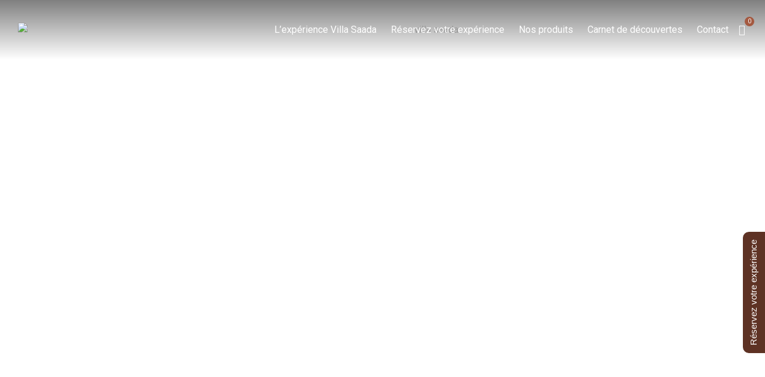

--- FILE ---
content_type: text/html; charset=UTF-8
request_url: https://villa-saada.com/
body_size: 36953
content:
<!DOCTYPE html>
<!--[if !(IE 6) | !(IE 7) | !(IE 8)  ]><!-->
<html lang="fr-FR" class="no-js">
<!--<![endif]-->
<head>
	<meta charset="UTF-8" />
				<meta name="viewport" content="width=device-width, initial-scale=1, maximum-scale=1, user-scalable=0"/>
				<link rel="profile" href="https://gmpg.org/xfn/11" />
	<meta name='robots' content='index, follow, max-image-preview:large, max-snippet:-1, max-video-preview:-1' />
	<style>img:is([sizes="auto" i], [sizes^="auto," i]) { contain-intrinsic-size: 3000px 1500px }</style>
	
	<!-- This site is optimized with the Yoast SEO plugin v24.4 - https://yoast.com/wordpress/plugins/seo/ -->
	<title>Villa Saada : votre Spa oriental situé à Marmande</title>
	<meta name="description" content="Découvrez la Villa Saada : véritable Spa oriental situé à Marmande, dans le Lot et Garonne. Vivez une expérience unique : gommage, hammam..." />
	<link rel="canonical" href="https://villa-saada.com/" />
	<meta property="og:locale" content="fr_FR" />
	<meta property="og:type" content="website" />
	<meta property="og:title" content="Villa Saada : votre Spa oriental situé à Marmande" />
	<meta property="og:description" content="Découvrez la Villa Saada : véritable Spa oriental situé à Marmande, dans le Lot et Garonne. Vivez une expérience unique : gommage, hammam..." />
	<meta property="og:url" content="https://villa-saada.com/" />
	<meta property="og:site_name" content="Villa Saada" />
	<meta property="article:publisher" content="https://www.facebook.com/Lavillasaada" />
	<meta property="article:modified_time" content="2022-10-10T14:54:46+00:00" />
	<meta property="og:image" content="https://villa-saada.com/wp-content/uploads/2022/03/logo-villa-saada-blanc-768x357.png" />
	<meta name="twitter:card" content="summary_large_image" />
	<script type="application/ld+json" class="yoast-schema-graph">{"@context":"https://schema.org","@graph":[{"@type":"WebPage","@id":"https://villa-saada.com/","url":"https://villa-saada.com/","name":"Villa Saada : votre Spa oriental situé à Marmande","isPartOf":{"@id":"https://villa-saada.com/#website"},"about":{"@id":"https://villa-saada.com/#organization"},"primaryImageOfPage":{"@id":"https://villa-saada.com/#primaryimage"},"image":{"@id":"https://villa-saada.com/#primaryimage"},"thumbnailUrl":"https://villa-saada.com/wp-content/uploads/2022/03/logo-villa-saada-blanc-768x357.png","datePublished":"2020-11-20T13:17:37+00:00","dateModified":"2022-10-10T14:54:46+00:00","description":"Découvrez la Villa Saada : véritable Spa oriental situé à Marmande, dans le Lot et Garonne. Vivez une expérience unique : gommage, hammam...","breadcrumb":{"@id":"https://villa-saada.com/#breadcrumb"},"inLanguage":"fr-FR","potentialAction":[{"@type":"ReadAction","target":["https://villa-saada.com/"]}]},{"@type":"ImageObject","inLanguage":"fr-FR","@id":"https://villa-saada.com/#primaryimage","url":"https://villa-saada.com/wp-content/uploads/2022/03/logo-villa-saada-blanc.png","contentUrl":"https://villa-saada.com/wp-content/uploads/2022/03/logo-villa-saada-blanc.png","width":1859,"height":865,"caption":"logo villa Saada"},{"@type":"BreadcrumbList","@id":"https://villa-saada.com/#breadcrumb","itemListElement":[{"@type":"ListItem","position":1,"name":"Accueil"}]},{"@type":"WebSite","@id":"https://villa-saada.com/#website","url":"https://villa-saada.com/","name":"Villa Saada","description":"La source de mille et un soins","publisher":{"@id":"https://villa-saada.com/#organization"},"potentialAction":[{"@type":"SearchAction","target":{"@type":"EntryPoint","urlTemplate":"https://villa-saada.com/?s={search_term_string}"},"query-input":{"@type":"PropertyValueSpecification","valueRequired":true,"valueName":"search_term_string"}}],"inLanguage":"fr-FR"},{"@type":"Organization","@id":"https://villa-saada.com/#organization","name":"Villa Saada","url":"https://villa-saada.com/","logo":{"@type":"ImageObject","inLanguage":"fr-FR","@id":"https://villa-saada.com/#/schema/logo/image/","url":"https://villa-saada.com/wp-content/uploads/2020/11/villa-saada-honrizontal-blanc.png","contentUrl":"https://villa-saada.com/wp-content/uploads/2020/11/villa-saada-honrizontal-blanc.png","width":1383,"height":312,"caption":"Villa Saada"},"image":{"@id":"https://villa-saada.com/#/schema/logo/image/"},"sameAs":["https://www.facebook.com/Lavillasaada","https://www.instagram.com/villa.saada/"]}]}</script>
	<!-- / Yoast SEO plugin. -->


<link rel='dns-prefetch' href='//www.googletagmanager.com' />
<link rel='dns-prefetch' href='//fonts.googleapis.com' />
<link rel="alternate" type="application/rss+xml" title="Villa Saada &raquo; Flux" href="https://villa-saada.com/feed/" />
<link rel="alternate" type="application/rss+xml" title="Villa Saada &raquo; Flux des commentaires" href="https://villa-saada.com/comments/feed/" />
<script>
window._wpemojiSettings = {"baseUrl":"https:\/\/s.w.org\/images\/core\/emoji\/15.0.3\/72x72\/","ext":".png","svgUrl":"https:\/\/s.w.org\/images\/core\/emoji\/15.0.3\/svg\/","svgExt":".svg","source":{"concatemoji":"https:\/\/villa-saada.com\/wp-includes\/js\/wp-emoji-release.min.js?ver=6.7.4"}};
/*! This file is auto-generated */
!function(i,n){var o,s,e;function c(e){try{var t={supportTests:e,timestamp:(new Date).valueOf()};sessionStorage.setItem(o,JSON.stringify(t))}catch(e){}}function p(e,t,n){e.clearRect(0,0,e.canvas.width,e.canvas.height),e.fillText(t,0,0);var t=new Uint32Array(e.getImageData(0,0,e.canvas.width,e.canvas.height).data),r=(e.clearRect(0,0,e.canvas.width,e.canvas.height),e.fillText(n,0,0),new Uint32Array(e.getImageData(0,0,e.canvas.width,e.canvas.height).data));return t.every(function(e,t){return e===r[t]})}function u(e,t,n){switch(t){case"flag":return n(e,"\ud83c\udff3\ufe0f\u200d\u26a7\ufe0f","\ud83c\udff3\ufe0f\u200b\u26a7\ufe0f")?!1:!n(e,"\ud83c\uddfa\ud83c\uddf3","\ud83c\uddfa\u200b\ud83c\uddf3")&&!n(e,"\ud83c\udff4\udb40\udc67\udb40\udc62\udb40\udc65\udb40\udc6e\udb40\udc67\udb40\udc7f","\ud83c\udff4\u200b\udb40\udc67\u200b\udb40\udc62\u200b\udb40\udc65\u200b\udb40\udc6e\u200b\udb40\udc67\u200b\udb40\udc7f");case"emoji":return!n(e,"\ud83d\udc26\u200d\u2b1b","\ud83d\udc26\u200b\u2b1b")}return!1}function f(e,t,n){var r="undefined"!=typeof WorkerGlobalScope&&self instanceof WorkerGlobalScope?new OffscreenCanvas(300,150):i.createElement("canvas"),a=r.getContext("2d",{willReadFrequently:!0}),o=(a.textBaseline="top",a.font="600 32px Arial",{});return e.forEach(function(e){o[e]=t(a,e,n)}),o}function t(e){var t=i.createElement("script");t.src=e,t.defer=!0,i.head.appendChild(t)}"undefined"!=typeof Promise&&(o="wpEmojiSettingsSupports",s=["flag","emoji"],n.supports={everything:!0,everythingExceptFlag:!0},e=new Promise(function(e){i.addEventListener("DOMContentLoaded",e,{once:!0})}),new Promise(function(t){var n=function(){try{var e=JSON.parse(sessionStorage.getItem(o));if("object"==typeof e&&"number"==typeof e.timestamp&&(new Date).valueOf()<e.timestamp+604800&&"object"==typeof e.supportTests)return e.supportTests}catch(e){}return null}();if(!n){if("undefined"!=typeof Worker&&"undefined"!=typeof OffscreenCanvas&&"undefined"!=typeof URL&&URL.createObjectURL&&"undefined"!=typeof Blob)try{var e="postMessage("+f.toString()+"("+[JSON.stringify(s),u.toString(),p.toString()].join(",")+"));",r=new Blob([e],{type:"text/javascript"}),a=new Worker(URL.createObjectURL(r),{name:"wpTestEmojiSupports"});return void(a.onmessage=function(e){c(n=e.data),a.terminate(),t(n)})}catch(e){}c(n=f(s,u,p))}t(n)}).then(function(e){for(var t in e)n.supports[t]=e[t],n.supports.everything=n.supports.everything&&n.supports[t],"flag"!==t&&(n.supports.everythingExceptFlag=n.supports.everythingExceptFlag&&n.supports[t]);n.supports.everythingExceptFlag=n.supports.everythingExceptFlag&&!n.supports.flag,n.DOMReady=!1,n.readyCallback=function(){n.DOMReady=!0}}).then(function(){return e}).then(function(){var e;n.supports.everything||(n.readyCallback(),(e=n.source||{}).concatemoji?t(e.concatemoji):e.wpemoji&&e.twemoji&&(t(e.twemoji),t(e.wpemoji)))}))}((window,document),window._wpemojiSettings);
</script>
<style id='wp-emoji-styles-inline-css'>

	img.wp-smiley, img.emoji {
		display: inline !important;
		border: none !important;
		box-shadow: none !important;
		height: 1em !important;
		width: 1em !important;
		margin: 0 0.07em !important;
		vertical-align: -0.1em !important;
		background: none !important;
		padding: 0 !important;
	}
</style>
<style id='classic-theme-styles-inline-css'>
/*! This file is auto-generated */
.wp-block-button__link{color:#fff;background-color:#32373c;border-radius:9999px;box-shadow:none;text-decoration:none;padding:calc(.667em + 2px) calc(1.333em + 2px);font-size:1.125em}.wp-block-file__button{background:#32373c;color:#fff;text-decoration:none}
</style>
<style id='global-styles-inline-css'>
:root{--wp--preset--aspect-ratio--square: 1;--wp--preset--aspect-ratio--4-3: 4/3;--wp--preset--aspect-ratio--3-4: 3/4;--wp--preset--aspect-ratio--3-2: 3/2;--wp--preset--aspect-ratio--2-3: 2/3;--wp--preset--aspect-ratio--16-9: 16/9;--wp--preset--aspect-ratio--9-16: 9/16;--wp--preset--color--black: #000000;--wp--preset--color--cyan-bluish-gray: #abb8c3;--wp--preset--color--white: #FFF;--wp--preset--color--pale-pink: #f78da7;--wp--preset--color--vivid-red: #cf2e2e;--wp--preset--color--luminous-vivid-orange: #ff6900;--wp--preset--color--luminous-vivid-amber: #fcb900;--wp--preset--color--light-green-cyan: #7bdcb5;--wp--preset--color--vivid-green-cyan: #00d084;--wp--preset--color--pale-cyan-blue: #8ed1fc;--wp--preset--color--vivid-cyan-blue: #0693e3;--wp--preset--color--vivid-purple: #9b51e0;--wp--preset--color--accent: #f4ac88;--wp--preset--color--dark-gray: #111;--wp--preset--color--light-gray: #767676;--wp--preset--gradient--vivid-cyan-blue-to-vivid-purple: linear-gradient(135deg,rgba(6,147,227,1) 0%,rgb(155,81,224) 100%);--wp--preset--gradient--light-green-cyan-to-vivid-green-cyan: linear-gradient(135deg,rgb(122,220,180) 0%,rgb(0,208,130) 100%);--wp--preset--gradient--luminous-vivid-amber-to-luminous-vivid-orange: linear-gradient(135deg,rgba(252,185,0,1) 0%,rgba(255,105,0,1) 100%);--wp--preset--gradient--luminous-vivid-orange-to-vivid-red: linear-gradient(135deg,rgba(255,105,0,1) 0%,rgb(207,46,46) 100%);--wp--preset--gradient--very-light-gray-to-cyan-bluish-gray: linear-gradient(135deg,rgb(238,238,238) 0%,rgb(169,184,195) 100%);--wp--preset--gradient--cool-to-warm-spectrum: linear-gradient(135deg,rgb(74,234,220) 0%,rgb(151,120,209) 20%,rgb(207,42,186) 40%,rgb(238,44,130) 60%,rgb(251,105,98) 80%,rgb(254,248,76) 100%);--wp--preset--gradient--blush-light-purple: linear-gradient(135deg,rgb(255,206,236) 0%,rgb(152,150,240) 100%);--wp--preset--gradient--blush-bordeaux: linear-gradient(135deg,rgb(254,205,165) 0%,rgb(254,45,45) 50%,rgb(107,0,62) 100%);--wp--preset--gradient--luminous-dusk: linear-gradient(135deg,rgb(255,203,112) 0%,rgb(199,81,192) 50%,rgb(65,88,208) 100%);--wp--preset--gradient--pale-ocean: linear-gradient(135deg,rgb(255,245,203) 0%,rgb(182,227,212) 50%,rgb(51,167,181) 100%);--wp--preset--gradient--electric-grass: linear-gradient(135deg,rgb(202,248,128) 0%,rgb(113,206,126) 100%);--wp--preset--gradient--midnight: linear-gradient(135deg,rgb(2,3,129) 0%,rgb(40,116,252) 100%);--wp--preset--font-size--small: 13px;--wp--preset--font-size--medium: 20px;--wp--preset--font-size--large: 36px;--wp--preset--font-size--x-large: 42px;--wp--preset--spacing--20: 0.44rem;--wp--preset--spacing--30: 0.67rem;--wp--preset--spacing--40: 1rem;--wp--preset--spacing--50: 1.5rem;--wp--preset--spacing--60: 2.25rem;--wp--preset--spacing--70: 3.38rem;--wp--preset--spacing--80: 5.06rem;--wp--preset--shadow--natural: 6px 6px 9px rgba(0, 0, 0, 0.2);--wp--preset--shadow--deep: 12px 12px 50px rgba(0, 0, 0, 0.4);--wp--preset--shadow--sharp: 6px 6px 0px rgba(0, 0, 0, 0.2);--wp--preset--shadow--outlined: 6px 6px 0px -3px rgba(255, 255, 255, 1), 6px 6px rgba(0, 0, 0, 1);--wp--preset--shadow--crisp: 6px 6px 0px rgba(0, 0, 0, 1);}:where(.is-layout-flex){gap: 0.5em;}:where(.is-layout-grid){gap: 0.5em;}body .is-layout-flex{display: flex;}.is-layout-flex{flex-wrap: wrap;align-items: center;}.is-layout-flex > :is(*, div){margin: 0;}body .is-layout-grid{display: grid;}.is-layout-grid > :is(*, div){margin: 0;}:where(.wp-block-columns.is-layout-flex){gap: 2em;}:where(.wp-block-columns.is-layout-grid){gap: 2em;}:where(.wp-block-post-template.is-layout-flex){gap: 1.25em;}:where(.wp-block-post-template.is-layout-grid){gap: 1.25em;}.has-black-color{color: var(--wp--preset--color--black) !important;}.has-cyan-bluish-gray-color{color: var(--wp--preset--color--cyan-bluish-gray) !important;}.has-white-color{color: var(--wp--preset--color--white) !important;}.has-pale-pink-color{color: var(--wp--preset--color--pale-pink) !important;}.has-vivid-red-color{color: var(--wp--preset--color--vivid-red) !important;}.has-luminous-vivid-orange-color{color: var(--wp--preset--color--luminous-vivid-orange) !important;}.has-luminous-vivid-amber-color{color: var(--wp--preset--color--luminous-vivid-amber) !important;}.has-light-green-cyan-color{color: var(--wp--preset--color--light-green-cyan) !important;}.has-vivid-green-cyan-color{color: var(--wp--preset--color--vivid-green-cyan) !important;}.has-pale-cyan-blue-color{color: var(--wp--preset--color--pale-cyan-blue) !important;}.has-vivid-cyan-blue-color{color: var(--wp--preset--color--vivid-cyan-blue) !important;}.has-vivid-purple-color{color: var(--wp--preset--color--vivid-purple) !important;}.has-black-background-color{background-color: var(--wp--preset--color--black) !important;}.has-cyan-bluish-gray-background-color{background-color: var(--wp--preset--color--cyan-bluish-gray) !important;}.has-white-background-color{background-color: var(--wp--preset--color--white) !important;}.has-pale-pink-background-color{background-color: var(--wp--preset--color--pale-pink) !important;}.has-vivid-red-background-color{background-color: var(--wp--preset--color--vivid-red) !important;}.has-luminous-vivid-orange-background-color{background-color: var(--wp--preset--color--luminous-vivid-orange) !important;}.has-luminous-vivid-amber-background-color{background-color: var(--wp--preset--color--luminous-vivid-amber) !important;}.has-light-green-cyan-background-color{background-color: var(--wp--preset--color--light-green-cyan) !important;}.has-vivid-green-cyan-background-color{background-color: var(--wp--preset--color--vivid-green-cyan) !important;}.has-pale-cyan-blue-background-color{background-color: var(--wp--preset--color--pale-cyan-blue) !important;}.has-vivid-cyan-blue-background-color{background-color: var(--wp--preset--color--vivid-cyan-blue) !important;}.has-vivid-purple-background-color{background-color: var(--wp--preset--color--vivid-purple) !important;}.has-black-border-color{border-color: var(--wp--preset--color--black) !important;}.has-cyan-bluish-gray-border-color{border-color: var(--wp--preset--color--cyan-bluish-gray) !important;}.has-white-border-color{border-color: var(--wp--preset--color--white) !important;}.has-pale-pink-border-color{border-color: var(--wp--preset--color--pale-pink) !important;}.has-vivid-red-border-color{border-color: var(--wp--preset--color--vivid-red) !important;}.has-luminous-vivid-orange-border-color{border-color: var(--wp--preset--color--luminous-vivid-orange) !important;}.has-luminous-vivid-amber-border-color{border-color: var(--wp--preset--color--luminous-vivid-amber) !important;}.has-light-green-cyan-border-color{border-color: var(--wp--preset--color--light-green-cyan) !important;}.has-vivid-green-cyan-border-color{border-color: var(--wp--preset--color--vivid-green-cyan) !important;}.has-pale-cyan-blue-border-color{border-color: var(--wp--preset--color--pale-cyan-blue) !important;}.has-vivid-cyan-blue-border-color{border-color: var(--wp--preset--color--vivid-cyan-blue) !important;}.has-vivid-purple-border-color{border-color: var(--wp--preset--color--vivid-purple) !important;}.has-vivid-cyan-blue-to-vivid-purple-gradient-background{background: var(--wp--preset--gradient--vivid-cyan-blue-to-vivid-purple) !important;}.has-light-green-cyan-to-vivid-green-cyan-gradient-background{background: var(--wp--preset--gradient--light-green-cyan-to-vivid-green-cyan) !important;}.has-luminous-vivid-amber-to-luminous-vivid-orange-gradient-background{background: var(--wp--preset--gradient--luminous-vivid-amber-to-luminous-vivid-orange) !important;}.has-luminous-vivid-orange-to-vivid-red-gradient-background{background: var(--wp--preset--gradient--luminous-vivid-orange-to-vivid-red) !important;}.has-very-light-gray-to-cyan-bluish-gray-gradient-background{background: var(--wp--preset--gradient--very-light-gray-to-cyan-bluish-gray) !important;}.has-cool-to-warm-spectrum-gradient-background{background: var(--wp--preset--gradient--cool-to-warm-spectrum) !important;}.has-blush-light-purple-gradient-background{background: var(--wp--preset--gradient--blush-light-purple) !important;}.has-blush-bordeaux-gradient-background{background: var(--wp--preset--gradient--blush-bordeaux) !important;}.has-luminous-dusk-gradient-background{background: var(--wp--preset--gradient--luminous-dusk) !important;}.has-pale-ocean-gradient-background{background: var(--wp--preset--gradient--pale-ocean) !important;}.has-electric-grass-gradient-background{background: var(--wp--preset--gradient--electric-grass) !important;}.has-midnight-gradient-background{background: var(--wp--preset--gradient--midnight) !important;}.has-small-font-size{font-size: var(--wp--preset--font-size--small) !important;}.has-medium-font-size{font-size: var(--wp--preset--font-size--medium) !important;}.has-large-font-size{font-size: var(--wp--preset--font-size--large) !important;}.has-x-large-font-size{font-size: var(--wp--preset--font-size--x-large) !important;}
:where(.wp-block-post-template.is-layout-flex){gap: 1.25em;}:where(.wp-block-post-template.is-layout-grid){gap: 1.25em;}
:where(.wp-block-columns.is-layout-flex){gap: 2em;}:where(.wp-block-columns.is-layout-grid){gap: 2em;}
:root :where(.wp-block-pullquote){font-size: 1.5em;line-height: 1.6;}
</style>
<link rel='stylesheet' id='uaf_client_css-css' href='https://villa-saada.com/wp-content/uploads/useanyfont/uaf.css?ver=1739520806' media='all' />
<style id='woocommerce-inline-inline-css'>
.woocommerce form .form-row .required { visibility: visible; }
</style>
<link rel='stylesheet' id='cmplz-general-css' href='https://villa-saada.com/wp-content/plugins/complianz-gdpr/assets/css/cookieblocker.min.css?ver=1739520787' media='all' />
<link rel='stylesheet' id='brands-styles-css' href='https://villa-saada.com/wp-content/plugins/woocommerce/assets/css/brands.css?ver=10.3.7' media='all' />
<link rel='stylesheet' id='the7-font-css' href='https://villa-saada.com/wp-content/themes/dt-the7/fonts/icomoon-the7-font/icomoon-the7-font.min.css?ver=12.10.0.1' media='all' />
<link rel='stylesheet' id='the7-awesome-fonts-css' href='https://villa-saada.com/wp-content/themes/dt-the7/fonts/FontAwesome/css/all.min.css?ver=12.10.0.1' media='all' />
<link rel='stylesheet' id='elementor-frontend-css' href='https://villa-saada.com/wp-content/plugins/elementor/assets/css/frontend.min.css?ver=3.33.4' media='all' />
<link rel='stylesheet' id='widget-image-css' href='https://villa-saada.com/wp-content/plugins/elementor/assets/css/widget-image.min.css?ver=3.33.4' media='all' />
<link rel='stylesheet' id='the7_horizontal-menu-css' href='https://villa-saada.com/wp-content/themes/dt-the7/css/compatibility/elementor/the7-horizontal-menu-widget.min.css?ver=12.10.0.1' media='all' />
<link rel='stylesheet' id='widget-woocommerce-menu-cart-css' href='https://villa-saada.com/wp-content/plugins/elementor-pro/assets/css/widget-woocommerce-menu-cart.min.css?ver=3.29.2' media='all' />
<link rel='stylesheet' id='the7-icon-widget-css' href='https://villa-saada.com/wp-content/themes/dt-the7/css/compatibility/elementor/the7-icon-widget.min.css?ver=12.10.0.1' media='all' />
<link rel='stylesheet' id='the7-e-sticky-effect-css' href='https://villa-saada.com/wp-content/themes/dt-the7/css/compatibility/elementor/the7-sticky-effects.min.css?ver=12.10.0.1' media='all' />
<link rel='stylesheet' id='widget-spacer-css' href='https://villa-saada.com/wp-content/plugins/elementor/assets/css/widget-spacer.min.css?ver=3.33.4' media='all' />
<link rel='stylesheet' id='widget-heading-css' href='https://villa-saada.com/wp-content/plugins/elementor/assets/css/widget-heading.min.css?ver=3.33.4' media='all' />
<link rel='stylesheet' id='the7-vertical-menu-widget-css' href='https://villa-saada.com/wp-content/themes/dt-the7/css/compatibility/elementor/the7-vertical-menu-widget.min.css?ver=12.10.0.1' media='all' />
<link rel='stylesheet' id='widget-social-icons-css' href='https://villa-saada.com/wp-content/plugins/elementor/assets/css/widget-social-icons.min.css?ver=3.33.4' media='all' />
<link rel='stylesheet' id='e-apple-webkit-css' href='https://villa-saada.com/wp-content/plugins/elementor/assets/css/conditionals/apple-webkit.min.css?ver=3.33.4' media='all' />
<link rel='stylesheet' id='widget-divider-css' href='https://villa-saada.com/wp-content/plugins/elementor/assets/css/widget-divider.min.css?ver=3.33.4' media='all' />
<link rel='stylesheet' id='elementor-icons-css' href='https://villa-saada.com/wp-content/plugins/elementor/assets/lib/eicons/css/elementor-icons.min.css?ver=5.44.0' media='all' />
<link rel='stylesheet' id='elementor-post-11-css' href='https://villa-saada.com/wp-content/uploads/elementor/css/post-11.css?ver=1766713954' media='all' />
<link rel='stylesheet' id='e-animation-slideInDown-css' href='https://villa-saada.com/wp-content/plugins/elementor/assets/lib/animations/styles/slideInDown.min.css?ver=3.33.4' media='all' />
<link rel='stylesheet' id='e-animation-fadeIn-css' href='https://villa-saada.com/wp-content/plugins/elementor/assets/lib/animations/styles/fadeIn.min.css?ver=3.33.4' media='all' />
<link rel='stylesheet' id='e-motion-fx-css' href='https://villa-saada.com/wp-content/plugins/elementor-pro/assets/css/modules/motion-fx.min.css?ver=3.29.2' media='all' />
<link rel='stylesheet' id='the7-filter-decorations-base-css' href='https://villa-saada.com/wp-content/themes/dt-the7/css/compatibility/elementor/the7-filter-decorations-base.min.css?ver=12.10.0.1' media='all' />
<link rel='stylesheet' id='the7-wc-products-css' href='https://villa-saada.com/wp-content/themes/dt-the7/css/compatibility/elementor/the7-wc-products-widget.min.css?ver=12.10.0.1' media='all' />
<link rel='stylesheet' id='the7-carousel-navigation-css' href='https://villa-saada.com/wp-content/themes/dt-the7/css/compatibility/elementor/the7-carousel-navigation.min.css?ver=12.10.0.1' media='all' />
<link rel='stylesheet' id='swiper-css' href='https://villa-saada.com/wp-content/plugins/elementor/assets/lib/swiper/v8/css/swiper.min.css?ver=8.4.5' media='all' />
<link rel='stylesheet' id='e-swiper-css' href='https://villa-saada.com/wp-content/plugins/elementor/assets/css/conditionals/e-swiper.min.css?ver=3.33.4' media='all' />
<link rel='stylesheet' id='widget-media-carousel-css' href='https://villa-saada.com/wp-content/plugins/elementor-pro/assets/css/widget-media-carousel.min.css?ver=3.29.2' media='all' />
<link rel='stylesheet' id='widget-carousel-module-base-css' href='https://villa-saada.com/wp-content/plugins/elementor-pro/assets/css/widget-carousel-module-base.min.css?ver=3.29.2' media='all' />
<link rel='stylesheet' id='the7-carousel-widget-css' href='https://villa-saada.com/wp-content/themes/dt-the7/css/compatibility/elementor/the7-carousel-widget.min.css?ver=12.10.0.1' media='all' />
<link rel='stylesheet' id='elementor-post-15689-css' href='https://villa-saada.com/wp-content/uploads/elementor/css/post-15689.css?ver=1766713954' media='all' />
<link rel='stylesheet' id='elementor-post-50892-css' href='https://villa-saada.com/wp-content/uploads/elementor/css/post-50892.css?ver=1766713954' media='all' />
<link rel='stylesheet' id='elementor-post-21569-css' href='https://villa-saada.com/wp-content/uploads/elementor/css/post-21569.css?ver=1766713954' media='all' />
<link rel='stylesheet' id='dt-web-fonts-css' href='https://fonts.googleapis.com/css?family=Nunito+Sans:200,300,400,600,700%7COpen+Sans:400,600,700%7CRoboto:400,600,700%7CNunito:300,400,600,700%7CMerriweather:400,600,700' media='all' />
<link rel='stylesheet' id='dt-main-css' href='https://villa-saada.com/wp-content/themes/dt-the7/css/main.min.css?ver=12.10.0.1' media='all' />
<style id='dt-main-inline-css'>
body #load {
  display: block;
  height: 100%;
  overflow: hidden;
  position: fixed;
  width: 100%;
  z-index: 9901;
  opacity: 1;
  visibility: visible;
  transition: all .35s ease-out;
}
.load-wrap {
  width: 100%;
  height: 100%;
  background-position: center center;
  background-repeat: no-repeat;
  text-align: center;
  display: -ms-flexbox;
  display: -ms-flex;
  display: flex;
  -ms-align-items: center;
  -ms-flex-align: center;
  align-items: center;
  -ms-flex-flow: column wrap;
  flex-flow: column wrap;
  -ms-flex-pack: center;
  -ms-justify-content: center;
  justify-content: center;
}
.load-wrap > svg {
  position: absolute;
  top: 50%;
  left: 50%;
  transform: translate(-50%,-50%);
}
#load {
  background: var(--the7-elementor-beautiful-loading-bg,#ffffff);
  --the7-beautiful-spinner-color2: var(--the7-beautiful-spinner-color,rgba(0,0,0,0.12));
}

</style>
<link rel='stylesheet' id='the7-custom-scrollbar-css' href='https://villa-saada.com/wp-content/themes/dt-the7/lib/custom-scrollbar/custom-scrollbar.min.css?ver=12.10.0.1' media='all' />
<link rel='stylesheet' id='the7-css-vars-css' href='https://villa-saada.com/wp-content/uploads/the7-css/css-vars.css?ver=c4e1e7c6df25' media='all' />
<link rel='stylesheet' id='dt-custom-css' href='https://villa-saada.com/wp-content/uploads/the7-css/custom.css?ver=c4e1e7c6df25' media='all' />
<link rel='stylesheet' id='wc-dt-custom-css' href='https://villa-saada.com/wp-content/uploads/the7-css/compatibility/wc-dt-custom.css?ver=c4e1e7c6df25' media='all' />
<link rel='stylesheet' id='dt-media-css' href='https://villa-saada.com/wp-content/uploads/the7-css/media.css?ver=c4e1e7c6df25' media='all' />
<link rel='stylesheet' id='the7-mega-menu-css' href='https://villa-saada.com/wp-content/uploads/the7-css/mega-menu.css?ver=c4e1e7c6df25' media='all' />
<link rel='stylesheet' id='style-css' href='https://villa-saada.com/wp-content/themes/dt-the7/style.css?ver=12.10.0.1' media='all' />
<link rel='stylesheet' id='the7-elementor-global-css' href='https://villa-saada.com/wp-content/themes/dt-the7/css/compatibility/elementor/elementor-global.min.css?ver=12.10.0.1' media='all' />
<link rel='stylesheet' id='elementor-gf-local-roboto-css' href='https://villa-saada.com/wp-content/uploads/elementor/google-fonts/css/roboto.css?ver=1750382814' media='all' />
<link rel='stylesheet' id='elementor-gf-local-inter-css' href='https://villa-saada.com/wp-content/uploads/elementor/google-fonts/css/inter.css?ver=1750382817' media='all' />
<link rel='stylesheet' id='elementor-icons-shared-0-css' href='https://villa-saada.com/wp-content/plugins/elementor/assets/lib/font-awesome/css/fontawesome.min.css?ver=5.15.3' media='all' />
<link rel='stylesheet' id='elementor-icons-fa-solid-css' href='https://villa-saada.com/wp-content/plugins/elementor/assets/lib/font-awesome/css/solid.min.css?ver=5.15.3' media='all' />
<link rel='stylesheet' id='elementor-icons-The7-bootstrap-css' href='https://villa-saada.com/wp-content/uploads/elementor/custom-icons/The7-bootstrap/style.css?ver=1.0.0' media='all' />
<link rel='stylesheet' id='elementor-icons-fa-brands-css' href='https://villa-saada.com/wp-content/plugins/elementor/assets/lib/font-awesome/css/brands.min.css?ver=5.15.3' media='all' />
<script src="https://villa-saada.com/wp-includes/js/jquery/jquery.min.js?ver=3.7.1" id="jquery-core-js"></script>
<script src="https://villa-saada.com/wp-includes/js/jquery/jquery-migrate.min.js?ver=3.4.1" id="jquery-migrate-js"></script>
<script src="https://villa-saada.com/wp-content/plugins/woocommerce/assets/js/jquery-blockui/jquery.blockUI.min.js?ver=2.7.0-wc.10.3.7" id="wc-jquery-blockui-js" defer data-wp-strategy="defer"></script>
<script id="wc-add-to-cart-js-extra">
var wc_add_to_cart_params = {"ajax_url":"\/wp-admin\/admin-ajax.php","wc_ajax_url":"\/?wc-ajax=%%endpoint%%","i18n_view_cart":"Voir le panier","cart_url":"https:\/\/villa-saada.com\/produits-cosmetiques-villasaada-marmande\/shop-cart\/","is_cart":"","cart_redirect_after_add":"no"};
</script>
<script src="https://villa-saada.com/wp-content/plugins/woocommerce/assets/js/frontend/add-to-cart.min.js?ver=10.3.7" id="wc-add-to-cart-js" defer data-wp-strategy="defer"></script>
<script src="https://villa-saada.com/wp-content/plugins/woocommerce/assets/js/js-cookie/js.cookie.min.js?ver=2.1.4-wc.10.3.7" id="wc-js-cookie-js" defer data-wp-strategy="defer"></script>
<script id="woocommerce-js-extra">
var woocommerce_params = {"ajax_url":"\/wp-admin\/admin-ajax.php","wc_ajax_url":"\/?wc-ajax=%%endpoint%%","i18n_password_show":"Afficher le mot de passe","i18n_password_hide":"Masquer le mot de passe"};
</script>
<script src="https://villa-saada.com/wp-content/plugins/woocommerce/assets/js/frontend/woocommerce.min.js?ver=10.3.7" id="woocommerce-js" defer data-wp-strategy="defer"></script>
<script id="dt-above-fold-js-extra">
var dtLocal = {"themeUrl":"https:\/\/villa-saada.com\/wp-content\/themes\/dt-the7","passText":"Pour voir ce contenu, entrer le mots de passe:","moreButtonText":{"loading":"Chargement ...","loadMore":"Charger la suite"},"postID":"15689","ajaxurl":"https:\/\/villa-saada.com\/wp-admin\/admin-ajax.php","REST":{"baseUrl":"https:\/\/villa-saada.com\/wp-json\/the7\/v1","endpoints":{"sendMail":"\/send-mail"}},"contactMessages":{"required":"One or more fields have an error. Please check and try again.","terms":"Veuillez accepter la politique de confidentialit\u00e9.","fillTheCaptchaError":"Veuillez remplir le captcha."},"captchaSiteKey":"","ajaxNonce":"2286b6b34c","pageData":{"type":"page","template":"page","layout":null},"themeSettings":{"smoothScroll":"off","lazyLoading":false,"desktopHeader":{"height":""},"ToggleCaptionEnabled":"disabled","ToggleCaption":"Navigation","floatingHeader":{"showAfter":94,"showMenu":false,"height":64,"logo":{"showLogo":true,"html":"<img class=\" preload-me\" src=\"https:\/\/villa-saada.com\/wp-content\/uploads\/2020\/11\/villa-saada-honrizontal-blanc.png\" srcset=\"https:\/\/villa-saada.com\/wp-content\/uploads\/2020\/11\/villa-saada-honrizontal-blanc.png 1383w, https:\/\/villa-saada.com\/wp-content\/uploads\/2020\/11\/villa-saada-honrizontal-blanc.png 1383w\" width=\"1383\" height=\"312\"   sizes=\"1383px\" alt=\"Villa Saada\" \/>","url":"https:\/\/villa-saada.com\/"}},"topLine":{"floatingTopLine":{"logo":{"showLogo":false,"html":""}}},"mobileHeader":{"firstSwitchPoint":1150,"secondSwitchPoint":600,"firstSwitchPointHeight":60,"secondSwitchPointHeight":50,"mobileToggleCaptionEnabled":"right","mobileToggleCaption":"Menu"},"stickyMobileHeaderFirstSwitch":{"logo":{"html":"<img class=\" preload-me\" src=\"https:\/\/villa-saada.com\/wp-content\/uploads\/2020\/11\/villa-saada-honrizontal-blanc.png\" srcset=\"https:\/\/villa-saada.com\/wp-content\/uploads\/2020\/11\/villa-saada-honrizontal-blanc.png 1383w, https:\/\/villa-saada.com\/wp-content\/uploads\/2020\/11\/villa-saada-honrizontal-blanc.png 1383w\" width=\"1383\" height=\"312\"   sizes=\"1383px\" alt=\"Villa Saada\" \/>"}},"stickyMobileHeaderSecondSwitch":{"logo":{"html":"<img class=\" preload-me\" src=\"https:\/\/villa-saada.com\/wp-content\/uploads\/2020\/11\/villa-saada-honrizontal-blanc.png\" srcset=\"https:\/\/villa-saada.com\/wp-content\/uploads\/2020\/11\/villa-saada-honrizontal-blanc.png 1383w, https:\/\/villa-saada.com\/wp-content\/uploads\/2020\/11\/villa-saada-honrizontal-blanc.png 1383w\" width=\"1383\" height=\"312\"   sizes=\"1383px\" alt=\"Villa Saada\" \/>"}},"sidebar":{"switchPoint":992},"boxedWidth":"1280px"},"wcCartFragmentHash":"e1c43cda2c15ee5cd0b8dde4e329b1dd","elementor":{"settings":{"container_width":1300}}};
var dtShare = {"shareButtonText":{"facebook":"Partager sur Facebook","twitter":"Share on X","pinterest":"Partager sur Pinterest","linkedin":"Partager sur Linkedin","whatsapp":"Partager sur Whatsapp"},"overlayOpacity":"90"};
</script>
<script src="https://villa-saada.com/wp-content/themes/dt-the7/js/above-the-fold.min.js?ver=12.10.0.1" id="dt-above-fold-js"></script>
<script src="https://villa-saada.com/wp-content/themes/dt-the7/js/compatibility/woocommerce/woocommerce.min.js?ver=12.10.0.1" id="dt-woocommerce-js"></script>

<!-- Extrait de code de la balise Google (gtag.js) ajouté par Site Kit -->

<!-- Extrait Google Analytics ajouté par Site Kit -->
<script src="https://www.googletagmanager.com/gtag/js?id=G-Q9G5B8EWZS" id="google_gtagjs-js" async></script>
<script id="google_gtagjs-js-after">
window.dataLayer = window.dataLayer || [];function gtag(){dataLayer.push(arguments);}
gtag("set","linker",{"domains":["villa-saada.com"]});
gtag("js", new Date());
gtag("set", "developer_id.dZTNiMT", true);
gtag("config", "G-Q9G5B8EWZS");
</script>

<!-- Extrait de code de la balise Google de fin (gtag.js) ajouté par Site Kit -->
<link rel="https://api.w.org/" href="https://villa-saada.com/wp-json/" /><link rel="alternate" title="JSON" type="application/json" href="https://villa-saada.com/wp-json/wp/v2/pages/15689" /><link rel="EditURI" type="application/rsd+xml" title="RSD" href="https://villa-saada.com/xmlrpc.php?rsd" />
<meta name="generator" content="WordPress 6.7.4" />
<meta name="generator" content="WooCommerce 10.3.7" />
<link rel='shortlink' href='https://villa-saada.com/' />
<link rel="alternate" title="oEmbed (JSON)" type="application/json+oembed" href="https://villa-saada.com/wp-json/oembed/1.0/embed?url=https%3A%2F%2Fvilla-saada.com%2F" />
<link rel="alternate" title="oEmbed (XML)" type="text/xml+oembed" href="https://villa-saada.com/wp-json/oembed/1.0/embed?url=https%3A%2F%2Fvilla-saada.com%2F&#038;format=xml" />
<meta name="generator" content="Site Kit by Google 1.146.0" /><script type="text/javascript" src="https://booking.myeasyloisirs.com/widget.js"></script><style type="text/css" id="simple-css-output">Lait soyeux</style>			<style>.cmplz-hidden {
					display: none !important;
				}</style>	<noscript><style>.woocommerce-product-gallery{ opacity: 1 !important; }</style></noscript>
	<meta name="google-site-verification" content="3nYchwp4RKHerciXDCTbJQZTNmmr3_5TADy1W6tL_iA"><meta name="generator" content="Elementor 3.33.4; settings: css_print_method-external, google_font-enabled, font_display-auto">
<style>.recentcomments a{display:inline !important;padding:0 !important;margin:0 !important;}</style>			<style>
				.e-con.e-parent:nth-of-type(n+4):not(.e-lazyloaded):not(.e-no-lazyload),
				.e-con.e-parent:nth-of-type(n+4):not(.e-lazyloaded):not(.e-no-lazyload) * {
					background-image: none !important;
				}
				@media screen and (max-height: 1024px) {
					.e-con.e-parent:nth-of-type(n+3):not(.e-lazyloaded):not(.e-no-lazyload),
					.e-con.e-parent:nth-of-type(n+3):not(.e-lazyloaded):not(.e-no-lazyload) * {
						background-image: none !important;
					}
				}
				@media screen and (max-height: 640px) {
					.e-con.e-parent:nth-of-type(n+2):not(.e-lazyloaded):not(.e-no-lazyload),
					.e-con.e-parent:nth-of-type(n+2):not(.e-lazyloaded):not(.e-no-lazyload) * {
						background-image: none !important;
					}
				}
			</style>
			
<style type='text/css'>
/* START Styles Simple Side Tab v2.2.0 */
#rum_sst_tab {
    font-family: Verdana, sans-serif;
    top: 350px;
    background-color: #5e3224;
    color: #ffffff;
    border-style: solid;
    border-width: 0px;
}

#rum_sst_tab:hover {
    background-color: #f4ac88;
	-moz-box-shadow:    -3px -3px 5px 2px #ccc;
	-webkit-box-shadow: -3px -3px 5px 2px #ccc;
	box-shadow:         -3px -3px 5px 2px #ccc;
}
.rum_sst_contents {
    position:fixed;
    margin:0;
    padding:6px 13px 8px 13px;
    text-decoration:none;
    text-align:center;
    font-size:15px;
    font-weight:normal;
    border-style:solid;
    display:block;
    z-index:100000;
}
.rum_sst_left {
    left:-2px;
    cursor: pointer;
    -webkit-transform-origin:0 0;
    -moz-transform-origin:0 0;
    -o-transform-origin:0 0;
    -ms-transform-origin:0 0;
    -webkit-transform:rotate(270deg);
    -moz-transform:rotate(270deg);
    -ms-transform:rotate(270deg);
    -o-transform:rotate(270deg);
    transform:rotate(270deg);
    -moz-border-radius-bottomright:10px;
    border-bottom-right-radius:10px;
    -moz-border-radius-bottomleft:10px;
    border-bottom-left-radius:10px;
}
.rum_sst_right {
    right:-1px;
    cursor: pointer;
    -webkit-transform-origin:100% 100%;
    -moz-transform-origin:100% 100%;
    -o-transform-origin:100% 100%;
    -ms-transform-origin:100% 100%;
    -webkit-transform:rotate(-90deg);
    -moz-transform:rotate(-90deg);
    -ms-transform:rotate(-90deg);
    -o-transform:rotate(-90deg);
    transform:rotate(-90deg);
    -moz-border-radius-topright:10px;
    border-top-right-radius:10px;
    -moz-border-radius-topleft:10px;
    border-top-left-radius:10px;
}
.rum_sst_right.less-ie-9 {
    right:-120px;
    filter: progid:DXImageTransform.Microsoft.BasicImage(rotation=1);
}
.rum_sst_left.less-ie-9 {
    filter: progid:DXImageTransform.Microsoft.BasicImage(rotation=3);
}
/* END Styles Simple Side Tab */
</style>
<script type="text/javascript" id="the7-loader-script">
document.addEventListener("DOMContentLoaded", function(event) {
	var load = document.getElementById("load");
	if(!load.classList.contains('loader-removed')){
		var removeLoading = setTimeout(function() {
			load.className += " loader-removed";
		}, 300);
	}
});
</script>
		<link rel="apple-touch-icon" sizes="120x120" href="https://villa-saada.com/wp-content/uploads/2022/03/logo-villa-saada-transparent.png"><link rel="apple-touch-icon" sizes="152x152" href="https://villa-saada.com/wp-content/uploads/2022/03/villa-saada-honrizontal.png"><style id='the7-custom-inline-css' type='text/css'>
.sub-nav .menu-item i.fa,
.sub-nav .menu-item i.fas,
.sub-nav .menu-item i.far,
.sub-nav .menu-item i.fab {
	text-align: center;
	width: 1.25em;
}
</style>
</head>
<body data-cmplz=1 id="the7-body" class="home page-template page-template-elementor_header_footer page page-id-15689 wp-custom-logo wp-embed-responsive theme-dt-the7 woocommerce-no-js title-off dt-responsive-on right-mobile-menu-close-icon ouside-menu-close-icon mobile-close-right-caption  fade-thin-mobile-menu-close-icon fade-medium-menu-close-icon srcset-enabled btn-flat custom-btn-color custom-btn-hover-color first-switch-logo-left first-switch-menu-right second-switch-logo-left second-switch-menu-right right-mobile-menu layzr-loading-on popup-message-style the7-ver-12.10.0.1 dt-fa-compatibility elementor-default elementor-template-full-width elementor-clear-template elementor-kit-11 elementor-page elementor-page-15689 elementor-page-50913">
<!-- The7 12.10.0.1 -->
<div id="load" class="spinner-loader">
	<div class="load-wrap"><style type="text/css">
    [class*="the7-spinner-animate-"]{
        animation: spinner-animation 1s cubic-bezier(1,1,1,1) infinite;
        x:46.5px;
        y:40px;
        width:7px;
        height:20px;
        fill:var(--the7-beautiful-spinner-color2);
        opacity: 0.2;
    }
    .the7-spinner-animate-2{
        animation-delay: 0.083s;
    }
    .the7-spinner-animate-3{
        animation-delay: 0.166s;
    }
    .the7-spinner-animate-4{
         animation-delay: 0.25s;
    }
    .the7-spinner-animate-5{
         animation-delay: 0.33s;
    }
    .the7-spinner-animate-6{
         animation-delay: 0.416s;
    }
    .the7-spinner-animate-7{
         animation-delay: 0.5s;
    }
    .the7-spinner-animate-8{
         animation-delay: 0.58s;
    }
    .the7-spinner-animate-9{
         animation-delay: 0.666s;
    }
    .the7-spinner-animate-10{
         animation-delay: 0.75s;
    }
    .the7-spinner-animate-11{
        animation-delay: 0.83s;
    }
    .the7-spinner-animate-12{
        animation-delay: 0.916s;
    }
    @keyframes spinner-animation{
        from {
            opacity: 1;
        }
        to{
            opacity: 0;
        }
    }
</style>
<svg width="75px" height="75px" xmlns="http://www.w3.org/2000/svg" viewBox="0 0 100 100" preserveAspectRatio="xMidYMid">
	<rect class="the7-spinner-animate-1" rx="5" ry="5" transform="rotate(0 50 50) translate(0 -30)"></rect>
	<rect class="the7-spinner-animate-2" rx="5" ry="5" transform="rotate(30 50 50) translate(0 -30)"></rect>
	<rect class="the7-spinner-animate-3" rx="5" ry="5" transform="rotate(60 50 50) translate(0 -30)"></rect>
	<rect class="the7-spinner-animate-4" rx="5" ry="5" transform="rotate(90 50 50) translate(0 -30)"></rect>
	<rect class="the7-spinner-animate-5" rx="5" ry="5" transform="rotate(120 50 50) translate(0 -30)"></rect>
	<rect class="the7-spinner-animate-6" rx="5" ry="5" transform="rotate(150 50 50) translate(0 -30)"></rect>
	<rect class="the7-spinner-animate-7" rx="5" ry="5" transform="rotate(180 50 50) translate(0 -30)"></rect>
	<rect class="the7-spinner-animate-8" rx="5" ry="5" transform="rotate(210 50 50) translate(0 -30)"></rect>
	<rect class="the7-spinner-animate-9" rx="5" ry="5" transform="rotate(240 50 50) translate(0 -30)"></rect>
	<rect class="the7-spinner-animate-10" rx="5" ry="5" transform="rotate(270 50 50) translate(0 -30)"></rect>
	<rect class="the7-spinner-animate-11" rx="5" ry="5" transform="rotate(300 50 50) translate(0 -30)"></rect>
	<rect class="the7-spinner-animate-12" rx="5" ry="5" transform="rotate(330 50 50) translate(0 -30)"></rect>
</svg></div>
</div>
<div id="page" >
	<a class="skip-link screen-reader-text" href="#content">Aller au contenu</a>

<style id="the7-page-content-style">
#main {
  padding-top: 0px;
  padding-bottom: 0px;
}
#main > .wf-wrap {
  padding-right: 0px;
  padding-left: 0px;
}
@media screen and (max-width: 778px) {
  #main {
    padding-top: 0px;
    padding-bottom: 0px;
  }
  #main > .wf-wrap {
    padding-right: 0px;
    padding-left: 0px;
  }
}
</style>		<div data-elementor-type="header" data-elementor-id="50892" class="elementor elementor-50892 elementor-location-header" data-elementor-post-type="elementor_library">
					<section class="elementor-section elementor-top-section elementor-element elementor-element-b4c5583 elementor-section-height-min-height the7-e-sticky-row-yes the7-e-sticky-effect-yes the7-e-sticky-overlap-yes elementor-section-boxed elementor-section-height-default elementor-section-items-middle" data-id="b4c5583" data-element_type="section" data-settings="{&quot;background_background&quot;:&quot;classic&quot;,&quot;the7_sticky_row&quot;:&quot;yes&quot;,&quot;the7_sticky_effects_offset&quot;:30,&quot;the7_sticky_effects&quot;:&quot;yes&quot;,&quot;the7_sticky_row_overlap&quot;:&quot;yes&quot;,&quot;the7_sticky_row_devices&quot;:[&quot;desktop&quot;,&quot;tablet&quot;,&quot;mobile&quot;],&quot;the7_sticky_row_offset&quot;:0,&quot;the7_sticky_effects_devices&quot;:[&quot;desktop&quot;,&quot;tablet&quot;,&quot;mobile&quot;]}">
						<div class="elementor-container elementor-column-gap-no">
					<div class="elementor-column elementor-col-25 elementor-top-column elementor-element elementor-element-7c4fdf3 elementor-hidden-tablet elementor-hidden-mobile" data-id="7c4fdf3" data-element_type="column">
			<div class="elementor-widget-wrap elementor-element-populated">
						<div class="elementor-element elementor-element-d873eb9 elementor-widget elementor-widget-theme-site-logo elementor-widget-image" data-id="d873eb9" data-element_type="widget" data-widget_type="theme-site-logo.default">
				<div class="elementor-widget-container">
											<a href="https://villa-saada.com">
			<img fetchpriority="high" width="1383" height="312" src="https://villa-saada.com/wp-content/uploads/2020/11/villa-saada-honrizontal-blanc.png" class="attachment-full size-full wp-image-76688" alt="villa saada" srcset="https://villa-saada.com/wp-content/uploads/2020/11/villa-saada-honrizontal-blanc.png 1383w, https://villa-saada.com/wp-content/uploads/2020/11/villa-saada-honrizontal-blanc-1200x271.png 1200w, https://villa-saada.com/wp-content/uploads/2020/11/villa-saada-honrizontal-blanc-300x68.png 300w, https://villa-saada.com/wp-content/uploads/2020/11/villa-saada-honrizontal-blanc-1024x231.png 1024w, https://villa-saada.com/wp-content/uploads/2020/11/villa-saada-honrizontal-blanc-768x173.png 768w" sizes="(max-width: 1383px) 100vw, 1383px" />				</a>
											</div>
				</div>
					</div>
		</div>
				<div class="elementor-column elementor-col-25 elementor-top-column elementor-element elementor-element-ad0834b" data-id="ad0834b" data-element_type="column">
			<div class="elementor-widget-wrap elementor-element-populated">
						<div class="elementor-element elementor-element-69ac696 parent-item-clickable-yes mob-menu-dropdown sub-menu-position-left dt-sub-menu_align-left sub-icon_position-right sub-icon_align-with_text toggle-align-center elementor-widget elementor-widget-the7_horizontal-menu" data-id="69ac696" data-element_type="widget" data-settings="{&quot;parent_is_clickable&quot;:&quot;yes&quot;,&quot;dropdown&quot;:&quot;tablet&quot;,&quot;dropdown_type&quot;:&quot;dropdown&quot;}" data-widget_type="the7_horizontal-menu.default">
				<div class="elementor-widget-container">
					<div class="horizontal-menu-wrap">				<style>
					@media screen and (max-width: 1024px) {
						.elementor-widget-the7_horizontal-menu.elementor-widget {
							--menu-display: none;
							--mobile-display: inline-flex;
						}
					}
				</style>
				<div class="horizontal-menu-toggle hidden-on-load" role="button" tabindex="0" aria-label="Menu Toggle" aria-expanded="false"><span class="right menu-toggle-icons" aria-hidden="true" role="presentation"></span><span class="toggle-text">Menu</span></div><nav class="dt-nav-menu-horizontal--main dt-nav-menu-horizontal__container justify-content-end widget-divider-"><ul class="dt-nav-menu-horizontal d-flex flex-row justify-content-end"><li class="menu-item menu-item-type-post_type menu-item-object-page menu-item-76661 first depth-0"><a href='https://villa-saada.com/villa-saada-marmande-spa-hammam/' data-level='1'><span class="item-content"><span class="menu-item-text  "><span class="menu-text">L&rsquo;expérience Villa Saada</span></span><span class="submenu-indicator" ><i aria-hidden="true" class="desktop-menu-icon fas fa-caret-down"></i><span class="submenu-mob-indicator" ><i aria-hidden="true" class="mobile-menu-icon fas fa-caret-down"></i><i aria-hidden="true" class="mobile-act-icon fas fa-caret-up"></i></span></span></span></a></li> <li class="menu-item menu-item-type-post_type menu-item-object-page menu-item-77530 depth-0"><a href='https://villa-saada.com/reservez-votre-experience-spa-marmande/' data-level='1'><span class="item-content"><span class="menu-item-text  "><span class="menu-text">Réservez votre expérience</span></span><span class="submenu-indicator" ><i aria-hidden="true" class="desktop-menu-icon fas fa-caret-down"></i><span class="submenu-mob-indicator" ><i aria-hidden="true" class="mobile-menu-icon fas fa-caret-down"></i><i aria-hidden="true" class="mobile-act-icon fas fa-caret-up"></i></span></span></span></a></li> <li class="menu-item menu-item-type-post_type menu-item-object-page menu-item-76660 depth-0"><a href='https://villa-saada.com/produits-cosmetiques-villasaada-marmande/' data-level='1'><span class="item-content"><span class="menu-item-text  "><span class="menu-text">Nos produits</span></span><span class="submenu-indicator" ><i aria-hidden="true" class="desktop-menu-icon fas fa-caret-down"></i><span class="submenu-mob-indicator" ><i aria-hidden="true" class="mobile-menu-icon fas fa-caret-down"></i><i aria-hidden="true" class="mobile-act-icon fas fa-caret-up"></i></span></span></span></a></li> <li class="menu-item menu-item-type-post_type menu-item-object-page menu-item-76659 depth-0"><a href='https://villa-saada.com/decouvertes/' data-level='1'><span class="item-content"><span class="menu-item-text  "><span class="menu-text">Carnet de découvertes</span></span><span class="submenu-indicator" ><i aria-hidden="true" class="desktop-menu-icon fas fa-caret-down"></i><span class="submenu-mob-indicator" ><i aria-hidden="true" class="mobile-menu-icon fas fa-caret-down"></i><i aria-hidden="true" class="mobile-act-icon fas fa-caret-up"></i></span></span></span></a></li> <li class="menu-item menu-item-type-post_type menu-item-object-page menu-item-76664 last depth-0"><a href='https://villa-saada.com/contact-villasaada-spa-balneo-marmande/' data-level='1'><span class="item-content"><span class="menu-item-text  "><span class="menu-text">Contact</span></span><span class="submenu-indicator" ><i aria-hidden="true" class="desktop-menu-icon fas fa-caret-down"></i><span class="submenu-mob-indicator" ><i aria-hidden="true" class="mobile-menu-icon fas fa-caret-down"></i><i aria-hidden="true" class="mobile-act-icon fas fa-caret-up"></i></span></span></span></a></li> </ul></nav></div>				</div>
				</div>
					</div>
		</div>
				<div class="elementor-column elementor-col-25 elementor-top-column elementor-element elementor-element-391cd22 elementor-hidden-desktop" data-id="391cd22" data-element_type="column">
			<div class="elementor-widget-wrap elementor-element-populated">
						<div class="elementor-element elementor-element-9e24184 elementor-widget elementor-widget-image" data-id="9e24184" data-element_type="widget" data-widget_type="image.default">
				<div class="elementor-widget-container">
																<a href="https://villa-saada.com">
							<img width="1024" height="231" src="https://villa-saada.com/wp-content/uploads/2022/03/villa-saada-honrizontal-1024x231.png" class="attachment-large size-large wp-image-76684" alt="villa saada" srcset="https://villa-saada.com/wp-content/uploads/2022/03/villa-saada-honrizontal-1024x231.png 1024w, https://villa-saada.com/wp-content/uploads/2022/03/villa-saada-honrizontal-1200x271.png 1200w, https://villa-saada.com/wp-content/uploads/2022/03/villa-saada-honrizontal-300x68.png 300w, https://villa-saada.com/wp-content/uploads/2022/03/villa-saada-honrizontal-768x173.png 768w, https://villa-saada.com/wp-content/uploads/2022/03/villa-saada-honrizontal.png 1383w" sizes="(max-width: 1024px) 100vw, 1024px" />								</a>
															</div>
				</div>
					</div>
		</div>
				<div class="elementor-column elementor-col-25 elementor-top-column elementor-element elementor-element-16794b6" data-id="16794b6" data-element_type="column">
			<div class="elementor-widget-wrap elementor-element-populated">
						<div class="elementor-element elementor-element-0b9dc83 toggle-icon--bag-medium elementor-widget__width-auto remove-item-position--top elementor-menu-cart--items-indicator-bubble elementor-menu-cart--cart-type-side-cart elementor-menu-cart--show-remove-button-yes elementor-widget elementor-widget-woocommerce-menu-cart" data-id="0b9dc83" data-element_type="widget" data-settings="{&quot;automatically_open_cart&quot;:&quot;yes&quot;,&quot;cart_type&quot;:&quot;side-cart&quot;,&quot;open_cart&quot;:&quot;click&quot;}" data-widget_type="woocommerce-menu-cart.default">
				<div class="elementor-widget-container">
							<div class="elementor-menu-cart__wrapper">
							<div class="elementor-menu-cart__toggle_wrapper">
					<div class="elementor-menu-cart__container elementor-lightbox" aria-hidden="true">
						<div class="elementor-menu-cart__main" aria-hidden="true">
									<div class="elementor-menu-cart__close-button">
					</div>
									<div class="widget_shopping_cart_content">
															</div>
						</div>
					</div>
							<div class="elementor-menu-cart__toggle elementor-button-wrapper">
			<a id="elementor-menu-cart__toggle_button" href="#" class="elementor-menu-cart__toggle_button elementor-button elementor-size-sm" aria-expanded="false">
				<span class="elementor-button-text"><span class="woocommerce-Price-amount amount"><bdi>0.00&nbsp;<span class="woocommerce-Price-currencySymbol">&euro;</span></bdi></span></span>
				<span class="elementor-button-icon">
					<span class="elementor-button-icon-qty" data-counter="0">0</span>
					<i class="eicon-bag-medium"></i>					<span class="elementor-screen-only">Cart</span>
				</span>
			</a>
		</div>
						</div>
					</div> <!-- close elementor-menu-cart__wrapper -->
						</div>
				</div>
				<div class="elementor-element elementor-element-3dba40b elementor-widget__width-auto elementor-align-center elementor-widget elementor-widget-the7_icon_widget" data-id="3dba40b" data-element_type="widget" data-widget_type="the7_icon_widget.default">
				<div class="elementor-widget-container">
					<div class="the7-icon-wrapper the7-elementor-widget"><a class="elementor-icon" href="https://villa-saada.com/shop-default-page/shop-cart/"><i aria-hidden="true" class="the7bootstrap- the7-bootstrap-bag"></i></a></div>				</div>
				</div>
					</div>
		</div>
					</div>
		</section>
				<section class="elementor-section elementor-top-section elementor-element elementor-element-4164452 elementor-section-height-min-height the7-e-sticky-overlap-yes the7-e-sticky-row-yes the7-e-sticky-effect-yes elementor-section-boxed elementor-section-height-default elementor-section-items-middle" data-id="4164452" data-element_type="section" data-settings="{&quot;background_background&quot;:&quot;gradient&quot;,&quot;the7_sticky_row_overlap&quot;:&quot;yes&quot;,&quot;the7_sticky_row&quot;:&quot;yes&quot;,&quot;the7_sticky_effects&quot;:&quot;yes&quot;,&quot;the7_sticky_effects_offset&quot;:40,&quot;the7_sticky_row_devices&quot;:[&quot;desktop&quot;,&quot;tablet&quot;,&quot;mobile&quot;],&quot;the7_sticky_row_offset&quot;:0,&quot;the7_sticky_effects_devices&quot;:[&quot;desktop&quot;,&quot;tablet&quot;,&quot;mobile&quot;]}">
						<div class="elementor-container elementor-column-gap-no">
					<div class="elementor-column elementor-col-100 elementor-top-column elementor-element elementor-element-655c7f4" data-id="655c7f4" data-element_type="column">
			<div class="elementor-widget-wrap">
							</div>
		</div>
					</div>
		</section>
				</div>
		

<div id="main" class="sidebar-none sidebar-divider-off">

	
	<div class="main-gradient"></div>
	<div class="wf-wrap">
	<div class="wf-container-main">

	


	<div id="content" class="content" role="main">

				<div data-elementor-type="wp-page" data-elementor-id="15689" class="elementor elementor-15689" data-elementor-post-type="page">
						<section class="elementor-section elementor-top-section elementor-element elementor-element-1b8394d8 elementor-section-full_width elementor-section-height-min-height animated-slow elementor-section-height-default elementor-section-items-middle elementor-invisible" data-id="1b8394d8" data-element_type="section" data-settings="{&quot;background_background&quot;:&quot;video&quot;,&quot;background_video_link&quot;:&quot;https:\/\/villa-saada.com\/wp-content\/uploads\/2022\/10\/piscine-villa-saada-2.mp4&quot;,&quot;background_video_end&quot;:0,&quot;motion_fx_motion_fx_scrolling&quot;:&quot;yes&quot;,&quot;animation&quot;:&quot;fadeIn&quot;,&quot;background_video_start&quot;:0,&quot;background_play_on_mobile&quot;:&quot;yes&quot;,&quot;motion_fx_devices&quot;:[&quot;desktop&quot;,&quot;tablet&quot;,&quot;mobile&quot;]}">
								<div class="elementor-background-video-container" aria-hidden="true">
													<video class="elementor-background-video-hosted" autoplay muted playsinline loop></video>
											</div>
									<div class="elementor-background-overlay"></div>
							<div class="elementor-container elementor-column-gap-no">
					<div class="elementor-column elementor-col-100 elementor-top-column elementor-element elementor-element-639acc05" data-id="639acc05" data-element_type="column">
			<div class="elementor-widget-wrap elementor-element-populated">
						<div class="elementor-element elementor-element-3ebb089 elementor-widget elementor-widget-spacer" data-id="3ebb089" data-element_type="widget" data-widget_type="spacer.default">
				<div class="elementor-widget-container">
							<div class="elementor-spacer">
			<div class="elementor-spacer-inner"></div>
		</div>
						</div>
				</div>
				<div class="elementor-element elementor-element-9d2cd94 elementor-invisible elementor-widget elementor-widget-image" data-id="9d2cd94" data-element_type="widget" data-settings="{&quot;_animation&quot;:&quot;slideInDown&quot;}" data-widget_type="image.default">
				<div class="elementor-widget-container">
															<img decoding="async" width="768" height="357" src="https://villa-saada.com/wp-content/uploads/2022/03/logo-villa-saada-blanc-768x357.png" class="attachment-medium_large size-medium_large wp-image-76714" alt="logo villa Saada" srcset="https://villa-saada.com/wp-content/uploads/2022/03/logo-villa-saada-blanc-768x357.png 768w, https://villa-saada.com/wp-content/uploads/2022/03/logo-villa-saada-blanc-1200x558.png 1200w, https://villa-saada.com/wp-content/uploads/2022/03/logo-villa-saada-blanc-300x140.png 300w, https://villa-saada.com/wp-content/uploads/2022/03/logo-villa-saada-blanc-1024x476.png 1024w, https://villa-saada.com/wp-content/uploads/2022/03/logo-villa-saada-blanc-1536x715.png 1536w, https://villa-saada.com/wp-content/uploads/2022/03/logo-villa-saada-blanc.png 1859w" sizes="(max-width: 768px) 100vw, 768px" />															</div>
				</div>
				<div class="elementor-element elementor-element-5725e24 elementor-widget elementor-widget-spacer" data-id="5725e24" data-element_type="widget" data-widget_type="spacer.default">
				<div class="elementor-widget-container">
							<div class="elementor-spacer">
			<div class="elementor-spacer-inner"></div>
		</div>
						</div>
				</div>
				<div class="elementor-element elementor-element-6ef7ed2 elementor-invisible elementor-widget elementor-widget-heading" data-id="6ef7ed2" data-element_type="widget" data-settings="{&quot;_animation&quot;:&quot;fadeIn&quot;,&quot;_animation_delay&quot;:1500}" data-widget_type="heading.default">
				<div class="elementor-widget-container">
					<h2 class="elementor-heading-title elementor-size-default">La source de mille et un soins</h2>				</div>
				</div>
				<div class="elementor-element elementor-element-b02b68a elementor-invisible elementor-widget elementor-widget-heading" data-id="b02b68a" data-element_type="widget" data-settings="{&quot;_animation&quot;:&quot;fadeIn&quot;,&quot;_animation_delay&quot;:1500}" data-widget_type="heading.default">
				<div class="elementor-widget-container">
					<h1 class="elementor-heading-title elementor-size-default">SPA - HAMMAM - MARMANDE</h1>				</div>
				</div>
					</div>
		</div>
					</div>
		</section>
				<section class="elementor-section elementor-top-section elementor-element elementor-element-b4e3642 elementor-section-boxed elementor-section-height-default elementor-section-height-default" data-id="b4e3642" data-element_type="section" data-settings="{&quot;background_background&quot;:&quot;classic&quot;}">
						<div class="elementor-container elementor-column-gap-wider">
					<div class="elementor-column elementor-col-100 elementor-top-column elementor-element elementor-element-2c131bc" data-id="2c131bc" data-element_type="column">
			<div class="elementor-widget-wrap elementor-element-populated">
						<div class="elementor-element elementor-element-12d61f27 elementor-widget elementor-widget-heading" data-id="12d61f27" data-element_type="widget" data-widget_type="heading.default">
				<div class="elementor-widget-container">
					<h4 class="elementor-heading-title elementor-size-default"><a href="https://www.mille-et-un-soins.com/">spa hammam marmande lot et garonne mille et un soin hadda bolzon</a></h4>				</div>
				</div>
				<div class="elementor-element elementor-element-6ddc290 elementor-widget elementor-widget-heading" data-id="6ddc290" data-element_type="widget" data-widget_type="heading.default">
				<div class="elementor-widget-container">
					<h4 class="elementor-heading-title elementor-size-default">offrez vous une escapade hors du temps...</h4>				</div>
				</div>
				<div class="elementor-element elementor-element-4a375bf elementor-widget elementor-widget-heading" data-id="4a375bf" data-element_type="widget" data-widget_type="heading.default">
				<div class="elementor-widget-container">
					<h4 class="elementor-heading-title elementor-size-default">À partager ou à privatiser</h4>				</div>
				</div>
				<div class="elementor-element elementor-element-4eda04b elementor-widget elementor-widget-spacer" data-id="4eda04b" data-element_type="widget" data-widget_type="spacer.default">
				<div class="elementor-widget-container">
							<div class="elementor-spacer">
			<div class="elementor-spacer-inner"></div>
		</div>
						</div>
				</div>
				<div class="elementor-element elementor-element-9efc8b1 elementor-widget__width-initial elementor-widget elementor-widget-heading" data-id="9efc8b1" data-element_type="widget" data-widget_type="heading.default">
				<div class="elementor-widget-container">
					<h2 class="elementor-heading-title elementor-size-default">Villa Saada est un espace intimiste et atypique dédié à la détente et au bien-être. Profitez d'une expérience unique à Marmande. C'est une fabuleuse invitation imaginée entre l’Orient, pour ses espaces détente et le marmandais, pour ses produits de beauté issues de la généreuse tomate. <br>Véritable bulle de relaxation, découvrez seule, entre ami(e)s ou en couple, les rituels ancestraux orientaux aux saveurs marmandaises.</h2>				</div>
				</div>
				<div class="elementor-element elementor-element-8795422 elementor-widget elementor-widget-spacer" data-id="8795422" data-element_type="widget" data-widget_type="spacer.default">
				<div class="elementor-widget-container">
							<div class="elementor-spacer">
			<div class="elementor-spacer-inner"></div>
		</div>
						</div>
				</div>
				<div class="elementor-element elementor-element-bdc6552 elementor-widget elementor-widget-spacer" data-id="bdc6552" data-element_type="widget" data-widget_type="spacer.default">
				<div class="elementor-widget-container">
							<div class="elementor-spacer">
			<div class="elementor-spacer-inner"></div>
		</div>
						</div>
				</div>
				<div class="elementor-element elementor-element-57ca3ad elementor-align-center elementor-widget elementor-widget-button" data-id="57ca3ad" data-element_type="widget" data-widget_type="button.default">
				<div class="elementor-widget-container">
									<div class="elementor-button-wrapper">
					<a class="elementor-button elementor-button-link elementor-size-md" href="https://villa-saada.com/?page_id=77501">
						<span class="elementor-button-content-wrapper">
									<span class="elementor-button-text">Réservez votre escapade</span>
					</span>
					</a>
				</div>
								</div>
				</div>
					</div>
		</div>
					</div>
		</section>
				<section class="elementor-section elementor-top-section elementor-element elementor-element-bdde428 elementor-section-boxed elementor-section-height-default elementor-section-height-default" data-id="bdde428" data-element_type="section">
						<div class="elementor-container elementor-column-gap-default">
					<div class="elementor-column elementor-col-100 elementor-top-column elementor-element elementor-element-e385a02" data-id="e385a02" data-element_type="column" data-settings="{&quot;background_background&quot;:&quot;classic&quot;}">
			<div class="elementor-widget-wrap elementor-element-populated">
						<div class="elementor-element elementor-element-2427ec0 elementor-widget elementor-widget-spacer" data-id="2427ec0" data-element_type="widget" data-widget_type="spacer.default">
				<div class="elementor-widget-container">
							<div class="elementor-spacer">
			<div class="elementor-spacer-inner"></div>
		</div>
						</div>
				</div>
				<div class="elementor-element elementor-element-1498fb8 elementor-widget elementor-widget-heading" data-id="1498fb8" data-element_type="widget" data-widget_type="heading.default">
				<div class="elementor-widget-container">
					<h2 class="elementor-heading-title elementor-size-default">Offrez-vous le meilleur du Maroc, &amp; de Marmande</h2>				</div>
				</div>
				<div class="elementor-element elementor-element-b942997 elementor-widget elementor-widget-heading" data-id="b942997" data-element_type="widget" data-widget_type="heading.default">
				<div class="elementor-widget-container">
					<h2 class="elementor-heading-title elementor-size-default">SPA - HAMMAM - MARMANDE </h2>				</div>
				</div>
				<div class="elementor-element elementor-element-1d06574 elementor-widget elementor-widget-spacer" data-id="1d06574" data-element_type="widget" data-widget_type="spacer.default">
				<div class="elementor-widget-container">
							<div class="elementor-spacer">
			<div class="elementor-spacer-inner"></div>
		</div>
						</div>
				</div>
				<div class="elementor-element elementor-element-58b702b elementor-widget elementor-widget-text-editor" data-id="58b702b" data-element_type="widget" data-widget_type="text-editor.default">
				<div class="elementor-widget-container">
									<p>Subtile alliance entre l&rsquo;Orient et l&rsquo;Occident, la gamme Villa Saada Cosmétique a été créée pour sublimer la beauté des femmes. </p><p>Les ingrédients incontournables de la gamme sont issus du MAROC (l&rsquo;huile d&rsquo;argan) et de MARMANDE (la tomate); en alliant ces deux richesses d&rsquo;Orient et d&rsquo;Occident, nous vous proposons de prolonger votre expérience à la maison.</p><p>À base d&rsquo;huile d&rsquo;argan et d&rsquo;extraits de pépin et de peau de tomates de Marmande, notre gamme de soin corps se compose d&rsquo;un gommage, d&rsquo;une huile et d&rsquo;un lait. </p>								</div>
				</div>
				<div class="elementor-element elementor-element-9ba2f82 elementor-widget elementor-widget-spacer" data-id="9ba2f82" data-element_type="widget" data-widget_type="spacer.default">
				<div class="elementor-widget-container">
							<div class="elementor-spacer">
			<div class="elementor-spacer-inner"></div>
		</div>
						</div>
				</div>
					</div>
		</div>
					</div>
		</section>
				<section class="elementor-section elementor-top-section elementor-element elementor-element-9011692 elementor-section-boxed elementor-section-height-default elementor-section-height-default" data-id="9011692" data-element_type="section">
						<div class="elementor-container elementor-column-gap-default">
					<div class="elementor-column elementor-col-100 elementor-top-column elementor-element elementor-element-7a6b5b0" data-id="7a6b5b0" data-element_type="column">
			<div class="elementor-widget-wrap elementor-element-populated">
						<div class="elementor-element elementor-element-4e6a071 elementor-hidden-tablet elementor-hidden-mobile variations-visible-n arrows-relative-to-box_area icon-visibility-y bullets-small-dot-stroke elementor-widget elementor-widget-the7-wc-products-carousel" data-id="4e6a071" data-element_type="widget" data-settings="{&quot;gap_between_posts&quot;:{&quot;unit&quot;:&quot;px&quot;,&quot;size&quot;:58,&quot;sizes&quot;:[]},&quot;show_add_to_cart&quot;:&quot;n&quot;,&quot;widget_columns&quot;:3,&quot;widget_columns_tablet&quot;:2,&quot;widget_columns_mobile&quot;:1,&quot;gap_between_posts_tablet&quot;:{&quot;unit&quot;:&quot;px&quot;,&quot;size&quot;:&quot;&quot;,&quot;sizes&quot;:[]},&quot;gap_between_posts_mobile&quot;:{&quot;unit&quot;:&quot;px&quot;,&quot;size&quot;:&quot;&quot;,&quot;sizes&quot;:[]},&quot;show_variations&quot;:&quot;n&quot;}" data-widget_type="the7-wc-products-carousel.default">
				<div class="elementor-widget-container">
					<div class="products-shortcode the7-elementor-widget loading-effect-none the7-wc-products-carousel-4e6a071  wc-img-hover"><h3 class="rp-heading">Widget title</h3><div class="disable-arrows-hover-bg owl-carousel the7-elementor-widget the7-products-carousel elementor-owl-carousel-call loading-effect-none classic-layout-list the7-wc-products-carousel-4e6a071 wc-img-hover" data-scroll-mode="1" data-auto-height="true" data-speed="600" data-autoplay="false" data-autoplay_speed="">
		<article class="post visible product type-product post-76854 status-publish first instock product_cat-non-classe has-post-thumbnail featured taxable shipping-taxable purchasable product-type-simple">
			<figure class="woocom-project">
				<div class="trigger-img-hover woo-buttons-on-img">

					<div class="img-border"><a href="https://villa-saada.com/produit/gommage-eclat/" class="alignnone img-wrap layzr-bg img-css-resize-wrapper"><img decoding="async" width="842" height="1257" src="data:image/svg+xml,%3Csvg%20xmlns%3D&#039;http%3A%2F%2Fwww.w3.org%2F2000%2Fsvg&#039;%20viewBox%3D&#039;0%200%20842%201257&#039;%2F%3E" class="attachment-full size-full preload-me aspect lazy lazy-load" alt="gommage-villasaada" sizes="(max-width: 842px) 100vw, 842px" style="--ratio: 842 / 1257;" data-src="https://villa-saada.com/wp-content/uploads/2022/03/gommage-villasaada.jpg" loading="eager" data-srcset="https://villa-saada.com/wp-content/uploads/2022/03/gommage-villasaada.jpg 842w, https://villa-saada.com/wp-content/uploads/2022/03/gommage-villasaada-201x300.jpg 201w, https://villa-saada.com/wp-content/uploads/2022/03/gommage-villasaada-686x1024.jpg 686w, https://villa-saada.com/wp-content/uploads/2022/03/gommage-villasaada-768x1147.jpg 768w" /><img decoding="async" width="842" height="1257" src="data:image/svg+xml,%3Csvg%20xmlns%3D&#039;http%3A%2F%2Fwww.w3.org%2F2000%2Fsvg&#039;%20viewBox%3D&#039;0%200%20842%201257&#039;%2F%3E" class="show-on-hover back-image preload-me aspect lazy lazy-load" alt="" sizes="(max-width: 842px) 100vw, 842px" style="--ratio: 842 / 1257;" data-src="https://villa-saada.com/wp-content/uploads/2022/03/villa-saada-35.jpg" loading="eager" data-srcset="https://villa-saada.com/wp-content/uploads/2022/03/villa-saada-35.jpg 842w, https://villa-saada.com/wp-content/uploads/2022/03/villa-saada-35-201x300.jpg 201w, https://villa-saada.com/wp-content/uploads/2022/03/villa-saada-35-686x1024.jpg 686w, https://villa-saada.com/wp-content/uploads/2022/03/villa-saada-35-768x1147.jpg 768w" /></a></div>
				</div>
				<figcaption class="woocom-list-content">

					
				</figcaption>
			</figure>
		</article>

		
		<article class="post visible product type-product post-76849 status-publish instock product_cat-non-classe has-post-thumbnail featured taxable shipping-taxable purchasable product-type-simple">
			<figure class="woocom-project">
				<div class="trigger-img-hover woo-buttons-on-img">

					<div class="img-border"><a href="https://villa-saada.com/produit/lait-soyeux/" class="alignnone img-wrap layzr-bg img-css-resize-wrapper"><img decoding="async" width="842" height="1257" src="data:image/svg+xml,%3Csvg%20xmlns%3D&#039;http%3A%2F%2Fwww.w3.org%2F2000%2Fsvg&#039;%20viewBox%3D&#039;0%200%20842%201257&#039;%2F%3E" class="attachment-full size-full preload-me aspect lazy lazy-load" alt="lait villa saada" sizes="(max-width: 842px) 100vw, 842px" style="--ratio: 842 / 1257;" data-src="https://villa-saada.com/wp-content/uploads/2022/03/lait-villasaada-1.jpg" loading="eager" data-srcset="https://villa-saada.com/wp-content/uploads/2022/03/lait-villasaada-1.jpg 842w, https://villa-saada.com/wp-content/uploads/2022/03/lait-villasaada-1-201x300.jpg 201w, https://villa-saada.com/wp-content/uploads/2022/03/lait-villasaada-1-686x1024.jpg 686w, https://villa-saada.com/wp-content/uploads/2022/03/lait-villasaada-1-768x1147.jpg 768w" /><img decoding="async" width="842" height="1257" src="data:image/svg+xml,%3Csvg%20xmlns%3D&#039;http%3A%2F%2Fwww.w3.org%2F2000%2Fsvg&#039;%20viewBox%3D&#039;0%200%20842%201257&#039;%2F%3E" class="show-on-hover back-image preload-me aspect lazy lazy-load" alt="" sizes="(max-width: 842px) 100vw, 842px" style="--ratio: 842 / 1257;" data-src="https://villa-saada.com/wp-content/uploads/2022/03/villa-saada-36.jpg" loading="eager" data-srcset="https://villa-saada.com/wp-content/uploads/2022/03/villa-saada-36.jpg 842w, https://villa-saada.com/wp-content/uploads/2022/03/villa-saada-36-201x300.jpg 201w, https://villa-saada.com/wp-content/uploads/2022/03/villa-saada-36-686x1024.jpg 686w, https://villa-saada.com/wp-content/uploads/2022/03/villa-saada-36-768x1147.jpg 768w" /></a></div>
				</div>
				<figcaption class="woocom-list-content">

					
				</figcaption>
			</figure>
		</article>

		
		<article class="post visible product type-product post-35531 status-publish instock product_cat-non-classe has-post-thumbnail featured taxable shipping-taxable purchasable product-type-simple">
			<figure class="woocom-project">
				<div class="trigger-img-hover woo-buttons-on-img">

					<div class="img-border"><a href="https://villa-saada.com/produit/huile-sublimante-2/" class="alignnone img-wrap layzr-bg img-css-resize-wrapper"><img decoding="async" width="842" height="1257" src="data:image/svg+xml,%3Csvg%20xmlns%3D&#039;http%3A%2F%2Fwww.w3.org%2F2000%2Fsvg&#039;%20viewBox%3D&#039;0%200%20842%201257&#039;%2F%3E" class="attachment-full size-full preload-me aspect lazy lazy-load" alt="Huile sublimante" sizes="(max-width: 842px) 100vw, 842px" style="--ratio: 842 / 1257;" data-src="https://villa-saada.com/wp-content/uploads/2020/06/Huile-villa-saada-1.png" loading="eager" data-srcset="https://villa-saada.com/wp-content/uploads/2020/06/Huile-villa-saada-1.png 842w, https://villa-saada.com/wp-content/uploads/2020/06/Huile-villa-saada-1-201x300.png 201w, https://villa-saada.com/wp-content/uploads/2020/06/Huile-villa-saada-1-686x1024.png 686w, https://villa-saada.com/wp-content/uploads/2020/06/Huile-villa-saada-1-768x1147.png 768w" /><img decoding="async" width="842" height="1257" src="data:image/svg+xml,%3Csvg%20xmlns%3D&#039;http%3A%2F%2Fwww.w3.org%2F2000%2Fsvg&#039;%20viewBox%3D&#039;0%200%20842%201257&#039;%2F%3E" class="show-on-hover back-image preload-me aspect lazy lazy-load" alt="" sizes="(max-width: 842px) 100vw, 842px" style="--ratio: 842 / 1257;" data-src="https://villa-saada.com/wp-content/uploads/2020/06/villa-saada-34.jpg" loading="eager" data-srcset="https://villa-saada.com/wp-content/uploads/2020/06/villa-saada-34.jpg 842w, https://villa-saada.com/wp-content/uploads/2020/06/villa-saada-34-201x300.jpg 201w, https://villa-saada.com/wp-content/uploads/2020/06/villa-saada-34-686x1024.jpg 686w, https://villa-saada.com/wp-content/uploads/2020/06/villa-saada-34-768x1147.jpg 768w" /></a></div>
				</div>
				<figcaption class="woocom-list-content">

					
				</figcaption>
			</figure>
		</article>

		</div><div class="owl-nav disabled"><div class="owl-prev" role="button" tabindex="0" aria-label="Prev slide"><i class="fas fa-chevron-left"></i></div><div class="owl-next" role="button" tabindex="0" aria-label="Next slide"><i class="fas fa-chevron-right"></i></div></div></div><div class="hidden added-to-cart-icon-template"><span class="svg-background popup-icon"></span></div>				</div>
				</div>
				<div class="elementor-element elementor-element-04d5723 elementor-hidden-desktop elementor-widget elementor-widget-image" data-id="04d5723" data-element_type="widget" data-widget_type="image.default">
				<div class="elementor-widget-container">
																<a href="https://villa-saada.com/?product=gommage-eclat">
							<img loading="lazy" decoding="async" width="686" height="1024" src="https://villa-saada.com/wp-content/uploads/2022/03/gommage-villasaada-1-686x1024.jpg" class="attachment-large size-large wp-image-77363" alt="" srcset="https://villa-saada.com/wp-content/uploads/2022/03/gommage-villasaada-1-686x1024.jpg 686w, https://villa-saada.com/wp-content/uploads/2022/03/gommage-villasaada-1-201x300.jpg 201w, https://villa-saada.com/wp-content/uploads/2022/03/gommage-villasaada-1-768x1147.jpg 768w, https://villa-saada.com/wp-content/uploads/2022/03/gommage-villasaada-1.jpg 842w" sizes="(max-width: 686px) 100vw, 686px" />								</a>
															</div>
				</div>
					</div>
		</div>
					</div>
		</section>
				<section class="elementor-section elementor-top-section elementor-element elementor-element-804438c elementor-section-boxed elementor-section-height-default elementor-section-height-default" data-id="804438c" data-element_type="section">
						<div class="elementor-container elementor-column-gap-default">
					<div class="elementor-column elementor-col-33 elementor-top-column elementor-element elementor-element-95d19b9" data-id="95d19b9" data-element_type="column">
			<div class="elementor-widget-wrap elementor-element-populated">
						<div class="elementor-element elementor-element-4852952 elementor-widget elementor-widget-heading" data-id="4852952" data-element_type="widget" data-widget_type="heading.default">
				<div class="elementor-widget-container">
					<h4 class="elementor-heading-title elementor-size-default">Gommage éclat</h4>				</div>
				</div>
				<div class="elementor-element elementor-element-175fe8b elementor-widget elementor-widget-text-editor" data-id="175fe8b" data-element_type="widget" data-widget_type="text-editor.default">
				<div class="elementor-widget-container">
									<p>24€</p>								</div>
				</div>
				<div class="elementor-element elementor-element-89652e3 elementor-widget elementor-widget-text-editor" data-id="89652e3" data-element_type="widget" data-widget_type="text-editor.default">
				<div class="elementor-widget-container">
									<p>Ce gommage pour le corps est à l’huile et coques d’argan du Maroc, aux extraits de pépin et peau de tomates de Marmande.</p>								</div>
				</div>
				<div class="elementor-element elementor-element-e0a426d elementor-align-center elementor-widget elementor-widget-button" data-id="e0a426d" data-element_type="widget" data-widget_type="button.default">
				<div class="elementor-widget-container">
									<div class="elementor-button-wrapper">
					<a class="elementor-button elementor-button-link elementor-size-xs" href="https://villa-saada.com/?add-to-cart=76854">
						<span class="elementor-button-content-wrapper">
									<span class="elementor-button-text">Ajouter au panier</span>
					</span>
					</a>
				</div>
								</div>
				</div>
					</div>
		</div>
				<div class="elementor-column elementor-col-33 elementor-top-column elementor-element elementor-element-6b068af" data-id="6b068af" data-element_type="column">
			<div class="elementor-widget-wrap elementor-element-populated">
						<div class="elementor-element elementor-element-4c58445 elementor-hidden-desktop elementor-widget elementor-widget-image" data-id="4c58445" data-element_type="widget" data-widget_type="image.default">
				<div class="elementor-widget-container">
																<a href="https://villa-saada.com/?product=lait-soyeux">
							<img loading="lazy" decoding="async" width="686" height="1024" src="https://villa-saada.com/wp-content/uploads/2022/03/lait-villasaada-1-686x1024.jpg" class="attachment-large size-large wp-image-77364" alt="lait villa saada" srcset="https://villa-saada.com/wp-content/uploads/2022/03/lait-villasaada-1-686x1024.jpg 686w, https://villa-saada.com/wp-content/uploads/2022/03/lait-villasaada-1-201x300.jpg 201w, https://villa-saada.com/wp-content/uploads/2022/03/lait-villasaada-1-768x1147.jpg 768w, https://villa-saada.com/wp-content/uploads/2022/03/lait-villasaada-1.jpg 842w" sizes="(max-width: 686px) 100vw, 686px" />								</a>
															</div>
				</div>
				<div class="elementor-element elementor-element-62824bb elementor-widget elementor-widget-heading" data-id="62824bb" data-element_type="widget" data-widget_type="heading.default">
				<div class="elementor-widget-container">
					<h4 class="elementor-heading-title elementor-size-default">Lait soyeux</h4>				</div>
				</div>
				<div class="elementor-element elementor-element-bc3f84a elementor-widget elementor-widget-text-editor" data-id="bc3f84a" data-element_type="widget" data-widget_type="text-editor.default">
				<div class="elementor-widget-container">
									<p>34€</p>								</div>
				</div>
				<div class="elementor-element elementor-element-77bafa3 elementor-widget elementor-widget-text-editor" data-id="77bafa3" data-element_type="widget" data-widget_type="text-editor.default">
				<div class="elementor-widget-container">
									<p>Un lait aux extraits de pépin et peau de tomates de Marmande et à l’huile d’argan du Maroc, hydratant aux vertus anti oxydantes, parfait pour conserver la jeunesse de votre peau.</p>								</div>
				</div>
				<div class="elementor-element elementor-element-4e34b9f elementor-align-center elementor-widget elementor-widget-button" data-id="4e34b9f" data-element_type="widget" data-widget_type="button.default">
				<div class="elementor-widget-container">
									<div class="elementor-button-wrapper">
					<a class="elementor-button elementor-button-link elementor-size-xs" href="https://villa-saada.com/?add-to-cart=76849">
						<span class="elementor-button-content-wrapper">
									<span class="elementor-button-text">Ajouter au panier</span>
					</span>
					</a>
				</div>
								</div>
				</div>
					</div>
		</div>
				<div class="elementor-column elementor-col-33 elementor-top-column elementor-element elementor-element-b7c2b89" data-id="b7c2b89" data-element_type="column">
			<div class="elementor-widget-wrap elementor-element-populated">
						<div class="elementor-element elementor-element-143a752 elementor-hidden-desktop elementor-widget elementor-widget-image" data-id="143a752" data-element_type="widget" data-widget_type="image.default">
				<div class="elementor-widget-container">
																<a href="https://villa-saada.com/?product=huile-sublimante-2">
							<img loading="lazy" decoding="async" width="686" height="1024" src="https://villa-saada.com/wp-content/uploads/2020/06/huile-villasaada-686x1024.jpg" class="attachment-large size-large wp-image-77365" alt="huile villa saada" srcset="https://villa-saada.com/wp-content/uploads/2020/06/huile-villasaada-686x1024.jpg 686w, https://villa-saada.com/wp-content/uploads/2020/06/huile-villasaada-201x300.jpg 201w, https://villa-saada.com/wp-content/uploads/2020/06/huile-villasaada-768x1147.jpg 768w, https://villa-saada.com/wp-content/uploads/2020/06/huile-villasaada.jpg 842w" sizes="(max-width: 686px) 100vw, 686px" />								</a>
															</div>
				</div>
				<div class="elementor-element elementor-element-8feed9d elementor-widget elementor-widget-heading" data-id="8feed9d" data-element_type="widget" data-widget_type="heading.default">
				<div class="elementor-widget-container">
					<h4 class="elementor-heading-title elementor-size-default">Huile sublimante</h4>				</div>
				</div>
				<div class="elementor-element elementor-element-d6e9d10 elementor-widget elementor-widget-text-editor" data-id="d6e9d10" data-element_type="widget" data-widget_type="text-editor.default">
				<div class="elementor-widget-container">
									<p>42€</p>								</div>
				</div>
				<div class="elementor-element elementor-element-4f95059 elementor-widget elementor-widget-text-editor" data-id="4f95059" data-element_type="widget" data-widget_type="text-editor.default">
				<div class="elementor-widget-container">
									<div class="woocommerce-product-details__short-description "><p class="p1">Huile végétale naturelle pour le corps aux extraits de pépin et peau de tomates de Marmande et à l’huile d’argan du Maroc. Protège la peau et favorise la régénération cellulaire.</p></div>								</div>
				</div>
				<div class="elementor-element elementor-element-eb53159 elementor-align-center elementor-widget elementor-widget-button" data-id="eb53159" data-element_type="widget" data-widget_type="button.default">
				<div class="elementor-widget-container">
									<div class="elementor-button-wrapper">
					<a class="elementor-button elementor-button-link elementor-size-xs" href="https://villa-saada.com/?add-to-cart=35531">
						<span class="elementor-button-content-wrapper">
									<span class="elementor-button-text">Ajouter au panier</span>
					</span>
					</a>
				</div>
								</div>
				</div>
					</div>
		</div>
					</div>
		</section>
				<section class="elementor-section elementor-top-section elementor-element elementor-element-b7b4ac5 elementor-reverse-tablet elementor-reverse-mobile elementor-section-boxed elementor-section-height-default elementor-section-height-default" data-id="b7b4ac5" data-element_type="section" data-settings="{&quot;background_background&quot;:&quot;classic&quot;}">
						<div class="elementor-container elementor-column-gap-wider">
					<div class="elementor-column elementor-col-50 elementor-top-column elementor-element elementor-element-c2942d5" data-id="c2942d5" data-element_type="column">
			<div class="elementor-widget-wrap elementor-element-populated">
						<div class="elementor-element elementor-element-322a9a6 elementor-skin-carousel elementor-arrows-yes elementor-widget elementor-widget-media-carousel" data-id="322a9a6" data-element_type="widget" data-settings="{&quot;effect&quot;:&quot;fade&quot;,&quot;skin&quot;:&quot;carousel&quot;,&quot;show_arrows&quot;:&quot;yes&quot;,&quot;speed&quot;:500,&quot;autoplay&quot;:&quot;yes&quot;,&quot;autoplay_speed&quot;:5000,&quot;loop&quot;:&quot;yes&quot;,&quot;pause_on_hover&quot;:&quot;yes&quot;,&quot;pause_on_interaction&quot;:&quot;yes&quot;,&quot;space_between&quot;:{&quot;unit&quot;:&quot;px&quot;,&quot;size&quot;:10,&quot;sizes&quot;:[]},&quot;space_between_tablet&quot;:{&quot;unit&quot;:&quot;px&quot;,&quot;size&quot;:10,&quot;sizes&quot;:[]},&quot;space_between_mobile&quot;:{&quot;unit&quot;:&quot;px&quot;,&quot;size&quot;:10,&quot;sizes&quot;:[]}}" data-widget_type="media-carousel.default">
				<div class="elementor-widget-container">
									<div class="elementor-swiper">
					<div class="elementor-main-swiper swiper" role="region" aria-roledescription="carousel" aria-label="Slides">
				<div class="swiper-wrapper">
											<div class="swiper-slide" role="group" aria-roledescription="slide">
									<div class="elementor-carousel-image" role="img" aria-label="IMG_8801" style="background-image: url(&#039;https://villa-saada.com/wp-content/uploads/2022/08/IMG_8801-1.jpg&#039;)">

			
					</div>
								</div>
											<div class="swiper-slide" role="group" aria-roledescription="slide">
									<div class="elementor-carousel-image" role="img" aria-label="IMG_8859" style="background-image: url(&#039;https://villa-saada.com/wp-content/uploads/2022/08/IMG_8859.jpg&#039;)">

			
					</div>
								</div>
											<div class="swiper-slide" role="group" aria-roledescription="slide">
									<div class="elementor-carousel-image" role="img" aria-label="bassin-villasaada2" style="background-image: url(&#039;https://villa-saada.com/wp-content/uploads/2022/08/bassin-villasaada2.jpg&#039;)">

			
					</div>
								</div>
											<div class="swiper-slide" role="group" aria-roledescription="slide">
									<div class="elementor-carousel-image" role="img" aria-label="villa saada" style="background-image: url(&#039;https://villa-saada.com/wp-content/uploads/2022/08/IMG_8685.jpg&#039;)">

			
					</div>
								</div>
											<div class="swiper-slide" role="group" aria-roledescription="slide">
									<div class="elementor-carousel-image" role="img" aria-label="IMG_8693" style="background-image: url(&#039;https://villa-saada.com/wp-content/uploads/2022/08/IMG_8693.jpg&#039;)">

			
					</div>
								</div>
									</div>
															<div class="elementor-swiper-button elementor-swiper-button-prev" role="button" tabindex="0" aria-label="Previous">
							<i aria-hidden="true" class="eicon-chevron-left"></i>						</div>
						<div class="elementor-swiper-button elementor-swiper-button-next" role="button" tabindex="0" aria-label="Next">
							<i aria-hidden="true" class="eicon-chevron-right"></i>						</div>
																	</div>
				</div>
								</div>
				</div>
					</div>
		</div>
				<div class="elementor-column elementor-col-50 elementor-top-column elementor-element elementor-element-999e9d3" data-id="999e9d3" data-element_type="column">
			<div class="elementor-widget-wrap elementor-element-populated">
						<div class="elementor-element elementor-element-01f09e6 elementor-widget elementor-widget-heading" data-id="01f09e6" data-element_type="widget" data-widget_type="heading.default">
				<div class="elementor-widget-container">
					<h2 class="elementor-heading-title elementor-size-default">Vivez un moment d'exception</h2>				</div>
				</div>
				<div class="elementor-element elementor-element-d1fa769 elementor-widget elementor-widget-spacer" data-id="d1fa769" data-element_type="widget" data-widget_type="spacer.default">
				<div class="elementor-widget-container">
							<div class="elementor-spacer">
			<div class="elementor-spacer-inner"></div>
		</div>
						</div>
				</div>
				<div class="elementor-element elementor-element-649d8f6 elementor-widget elementor-widget-text-editor" data-id="649d8f6" data-element_type="widget" data-widget_type="text-editor.default">
				<div class="elementor-widget-container">
									<p><strong>Villa Saada</strong> est un espace hors du temps où chaque détail de l’aménagement a été minutieusement pensé par <strong>Hadda</strong>, pour une invitation au voyage. La source qui coule toujours dans ces lieux est le point de départ d&rsquo;une expérience de détente.<br />Des matériaux utilisés aux éléments de décoration en passant par le linge ou les produits de beauté et les boissons.<br />Tout a été conçu pour répondre à son souhait de :</p>								</div>
				</div>
				<div class="elementor-element elementor-element-50d2153 elementor-widget elementor-widget-spacer" data-id="50d2153" data-element_type="widget" data-widget_type="spacer.default">
				<div class="elementor-widget-container">
							<div class="elementor-spacer">
			<div class="elementor-spacer-inner"></div>
		</div>
						</div>
				</div>
				<div class="elementor-element elementor-element-01b51d6 elementor-widget elementor-widget-text-editor" data-id="01b51d6" data-element_type="widget" data-widget_type="text-editor.default">
				<div class="elementor-widget-container">
									<p>« Créer une atmosphère qui respire l’authenticité, la convivialité et invite au voyage des sens »</p>								</div>
				</div>
				<div class="elementor-element elementor-element-bb1cfbe elementor-widget elementor-widget-spacer" data-id="bb1cfbe" data-element_type="widget" data-widget_type="spacer.default">
				<div class="elementor-widget-container">
							<div class="elementor-spacer">
			<div class="elementor-spacer-inner"></div>
		</div>
						</div>
				</div>
				<div class="elementor-element elementor-element-dedae69 elementor-align-left elementor-widget elementor-widget-button" data-id="dedae69" data-element_type="widget" data-widget_type="button.default">
				<div class="elementor-widget-container">
									<div class="elementor-button-wrapper">
					<a class="elementor-button elementor-button-link elementor-size-xs" href="https://villa-saada.com/?page_id=7615">
						<span class="elementor-button-content-wrapper">
									<span class="elementor-button-text">Découvrez l'expérience</span>
					</span>
					</a>
				</div>
								</div>
				</div>
					</div>
		</div>
					</div>
		</section>
				<section class="elementor-section elementor-top-section elementor-element elementor-element-73f9717 elementor-section-boxed elementor-section-height-default elementor-section-height-default" data-id="73f9717" data-element_type="section">
						<div class="elementor-container elementor-column-gap-default">
					<div class="elementor-column elementor-col-100 elementor-top-column elementor-element elementor-element-b3743fd" data-id="b3743fd" data-element_type="column">
			<div class="elementor-widget-wrap elementor-element-populated">
						<div class="elementor-element elementor-element-2a51704 elementor-widget elementor-widget-heading" data-id="2a51704" data-element_type="widget" data-widget_type="heading.default">
				<div class="elementor-widget-container">
					<h3 class="elementor-heading-title elementor-size-default">Carnet de découvertes </h3>				</div>
				</div>
				<div class="elementor-element elementor-element-c0e047b elementor-widget elementor-widget-heading" data-id="c0e047b" data-element_type="widget" data-widget_type="heading.default">
				<div class="elementor-widget-container">
					<h2 class="elementor-heading-title elementor-size-default">SPA - HAMMAM - MARMANDE - LOT ET GARONNE</h2>				</div>
				</div>
				<div class="elementor-element elementor-element-b93464e elementor-widget elementor-widget-spacer" data-id="b93464e" data-element_type="widget" data-widget_type="spacer.default">
				<div class="elementor-widget-container">
							<div class="elementor-spacer">
			<div class="elementor-spacer-inner"></div>
		</div>
						</div>
				</div>
				<div class="elementor-element elementor-element-3a2b0b7 elementor-widget elementor-widget-text-editor" data-id="3a2b0b7" data-element_type="widget" data-widget_type="text-editor.default">
				<div class="elementor-widget-container">
									<p>Découvrez nos derniers voyages, nos découvertes et tous nos conseils pour bénéficier pleinement de votre escapade une fois rentré chez vous&#8230; </p>								</div>
				</div>
				<div class="elementor-element elementor-element-b1cdb21 elementor-widget elementor-widget-spacer" data-id="b1cdb21" data-element_type="widget" data-widget_type="spacer.default">
				<div class="elementor-widget-container">
							<div class="elementor-spacer">
			<div class="elementor-spacer-inner"></div>
		</div>
						</div>
				</div>
				<div class="elementor-element elementor-element-1820aaa arrows-relative-to-box_area bullets-small-dot-stroke elementor-widget elementor-widget-the7_elements_carousel" data-id="1820aaa" data-element_type="widget" data-settings="{&quot;gap_between_posts&quot;:{&quot;unit&quot;:&quot;px&quot;,&quot;size&quot;:12,&quot;sizes&quot;:[]},&quot;widget_columns&quot;:2,&quot;widget_columns_tablet&quot;:2,&quot;widget_columns_mobile&quot;:1,&quot;gap_between_posts_tablet&quot;:{&quot;unit&quot;:&quot;px&quot;,&quot;size&quot;:&quot;&quot;,&quot;sizes&quot;:[]},&quot;gap_between_posts_mobile&quot;:{&quot;unit&quot;:&quot;px&quot;,&quot;size&quot;:&quot;&quot;,&quot;sizes&quot;:[]}}" data-widget_type="the7_elements_carousel.default">
				<div class="elementor-widget-container">
					<div class="disable-arrows-hover-bg the7_elements_carousel-1820aaa owl-carousel portfolio-carousel-shortcode elementor-owl-carousel-call portfolio-shortcode the7-elementor-widget content-bg-on classic-layout-list description-under-image quick-scale-img enable-bg-rollover" data-scroll-mode="1" data-auto-height="false" data-speed="600" data-autoplay="false" data-autoplay_speed=""><article class="post visible post-77638 type-post status-publish format-standard has-post-thumbnail hentry category-non-classe">

	<div class="post-thumbnail-wrap">
		<div class="post-thumbnail">

			<a class="post-thumbnail-rollover layzr-bg img-css-resize-wrapper" aria-label="Image article" href="https://villa-saada.com/decouvrez-notre-gamme/"><img decoding="async" width="800" height="1067" src="data:image/svg+xml,%3Csvg%20xmlns%3D&#039;http%3A%2F%2Fwww.w3.org%2F2000%2Fsvg&#039;%20viewBox%3D&#039;0%200%20800%201067&#039;%2F%3E" class="attachment-full size-full preload-me aspect lazy lazy-load" alt="" sizes="(max-width: 800px) 100vw, 800px" style="--ratio: 800 / 1067;" data-src="https://villa-saada.com/wp-content/uploads/2022/09/Babouche-villasaada.jpg" loading="eager" data-srcset="https://villa-saada.com/wp-content/uploads/2022/09/Babouche-villasaada.jpg 800w, https://villa-saada.com/wp-content/uploads/2022/09/Babouche-villasaada-225x300.jpg 225w, https://villa-saada.com/wp-content/uploads/2022/09/Babouche-villasaada-768x1024.jpg 768w" /><span class="the7-hover-icon"><i aria-hidden="true" class="fas fa-plus"></i></span></a>
		</div>
	</div>


<div class="post-entry-content">

	<h3 class="ele-entry-title"><a href="https://villa-saada.com/decouvrez-notre-gamme/" rel="bookmark" title="Découvrez notre gamme">Découvrez notre gamme</a></h3><div class="entry-meta"><span class="meta-item category-link"><a href="https://villa-saada.com/category/non-classe/" rel="tag">Non classé</a></span></div><div class="entry-excerpt"><p>Nos produits Tous les produits cosmétiques ont été pensés par Hadda. Créés pour sublimer la beauté des femmes, Hadda propose une gamme de produits corps à base d’extrait de peau et pépins de tomate de Marmande fabriquée en France, et d’ingrédients naturels de sa terre natale, le Maroc : l’huile d’argan. Une subtile alliance entre l’Orient&hellip;</p>
</div><a href="https://villa-saada.com/decouvrez-notre-gamme/" target="" aria-label="En savoir plus sur Découvrez notre gamme" class="box-button elementor-button elementor-size-xs">Lire la suite</a>
</div></article><article class="post visible post-77581 type-post status-publish format-standard has-post-thumbnail hentry category-non-classe">

	<div class="post-thumbnail-wrap">
		<div class="post-thumbnail">

			<a class="post-thumbnail-rollover layzr-bg img-css-resize-wrapper" aria-label="Image article" href="https://villa-saada.com/lhistoire-de-la-villa-saada/"><img decoding="async" width="800" height="1067" src="data:image/svg+xml,%3Csvg%20xmlns%3D&#039;http%3A%2F%2Fwww.w3.org%2F2000%2Fsvg&#039;%20viewBox%3D&#039;0%200%20800%201067&#039;%2F%3E" class="attachment-full size-full preload-me aspect lazy lazy-load" alt="" sizes="(max-width: 800px) 100vw, 800px" style="--ratio: 800 / 1067;" data-src="https://villa-saada.com/wp-content/uploads/2022/09/IMG_8788-2-2.jpg" loading="eager" data-srcset="https://villa-saada.com/wp-content/uploads/2022/09/IMG_8788-2-2.jpg 800w, https://villa-saada.com/wp-content/uploads/2022/09/IMG_8788-2-2-225x300.jpg 225w, https://villa-saada.com/wp-content/uploads/2022/09/IMG_8788-2-2-768x1024.jpg 768w" /><span class="the7-hover-icon"><i aria-hidden="true" class="fas fa-plus"></i></span></a>
		</div>
	</div>


<div class="post-entry-content">

	<h3 class="ele-entry-title"><a href="https://villa-saada.com/lhistoire-de-la-villa-saada/" rel="bookmark" title="L&rsquo;histoire de la Villa Saada">L&rsquo;histoire de la Villa Saada</a></h3><div class="entry-meta"><span class="meta-item category-link"><a href="https://villa-saada.com/category/non-classe/" rel="tag">Non classé</a></span></div><div class="entry-excerpt"><p>L&rsquo;histoire de la Villa Un couple amoureux du patrimoine local Marmandaise de longue date, Hadda et Laurent avaient repéré une magnifique maison bourgeoise du XIXème siècle, accolée aux remparts, faisant face à la Filhole. Connue par tous les habitants, sous le nom de « la maison à la Verrière », cette demeure d’exception de 900m²&hellip;</p>
</div><a href="https://villa-saada.com/lhistoire-de-la-villa-saada/" target="" aria-label="En savoir plus sur L&rsquo;histoire de la Villa Saada" class="box-button elementor-button elementor-size-xs">Lire la suite</a>
</div></article></div><div class="owl-nav disabled"><div class="owl-prev" role="button" tabindex="0" aria-label="Prev slide"><i class="fas fa-chevron-left"></i></div><div class="owl-next" role="button" tabindex="0" aria-label="Next slide"><i class="fas fa-chevron-right"></i></div></div>				</div>
				</div>
					</div>
		</div>
					</div>
		</section>
				<section class="elementor-section elementor-top-section elementor-element elementor-element-8aa353b elementor-section-boxed elementor-section-height-default elementor-section-height-default" data-id="8aa353b" data-element_type="section">
						<div class="elementor-container elementor-column-gap-default">
					<div class="elementor-column elementor-col-100 elementor-top-column elementor-element elementor-element-34a1c0f" data-id="34a1c0f" data-element_type="column">
			<div class="elementor-widget-wrap elementor-element-populated">
						<div class="elementor-element elementor-element-7fc4998 elementor-widget elementor-widget-spacer" data-id="7fc4998" data-element_type="widget" data-widget_type="spacer.default">
				<div class="elementor-widget-container">
							<div class="elementor-spacer">
			<div class="elementor-spacer-inner"></div>
		</div>
						</div>
				</div>
					</div>
		</div>
					</div>
		</section>
				</div>
		
	</div><!-- #content -->

	


			</div><!-- .wf-container -->
		</div><!-- .wf-wrap -->

	
	</div><!-- #main -->

	


	<!-- !Footer -->
	<footer id="footer" class="footer solid-bg elementor-footer"  role="contentinfo">

		
			<div class="wf-wrap">
				<div class="wf-container-footer">
					<div class="wf-container">
								<div data-elementor-type="footer" data-elementor-id="21569" class="elementor elementor-21569 elementor-location-footer" data-elementor-post-type="elementor_library">
					<section class="elementor-section elementor-top-section elementor-element elementor-element-dce774a elementor-section-boxed elementor-section-height-default elementor-section-height-default" data-id="dce774a" data-element_type="section" data-settings="{&quot;background_background&quot;:&quot;classic&quot;}">
						<div class="elementor-container elementor-column-gap-wider">
					<div class="elementor-column elementor-col-25 elementor-top-column elementor-element elementor-element-70b811f" data-id="70b811f" data-element_type="column">
			<div class="elementor-widget-wrap elementor-element-populated">
						<div class="elementor-element elementor-element-1342ad9 elementor-widget elementor-widget-image" data-id="1342ad9" data-element_type="widget" data-widget_type="image.default">
				<div class="elementor-widget-container">
															<img width="1024" height="231" src="https://villa-saada.com/wp-content/uploads/2020/11/villa-saada-honrizontal-blanc-1024x231.png" class="attachment-large size-large wp-image-76688" alt="villa saada" srcset="https://villa-saada.com/wp-content/uploads/2020/11/villa-saada-honrizontal-blanc-1024x231.png 1024w, https://villa-saada.com/wp-content/uploads/2020/11/villa-saada-honrizontal-blanc-1200x271.png 1200w, https://villa-saada.com/wp-content/uploads/2020/11/villa-saada-honrizontal-blanc-300x68.png 300w, https://villa-saada.com/wp-content/uploads/2020/11/villa-saada-honrizontal-blanc-768x173.png 768w, https://villa-saada.com/wp-content/uploads/2020/11/villa-saada-honrizontal-blanc.png 1383w" sizes="(max-width: 1024px) 100vw, 1024px" />															</div>
				</div>
				<div class="elementor-element elementor-element-ace063e elementor-widget elementor-widget-spacer" data-id="ace063e" data-element_type="widget" data-widget_type="spacer.default">
				<div class="elementor-widget-container">
							<div class="elementor-spacer">
			<div class="elementor-spacer-inner"></div>
		</div>
						</div>
				</div>
				<div class="elementor-element elementor-element-6dd479a elementor-widget elementor-widget-text-editor" data-id="6dd479a" data-element_type="widget" data-widget_type="text-editor.default">
				<div class="elementor-widget-container">
									<p>4 chemin de ronde de caillou, 47200 Marmande</p>								</div>
				</div>
				<div class="elementor-element elementor-element-9ade71d elementor-widget elementor-widget-spacer" data-id="9ade71d" data-element_type="widget" data-widget_type="spacer.default">
				<div class="elementor-widget-container">
							<div class="elementor-spacer">
			<div class="elementor-spacer-inner"></div>
		</div>
						</div>
				</div>
				<div class="elementor-element elementor-element-d5a004d elementor-widget elementor-widget-heading" data-id="d5a004d" data-element_type="widget" data-widget_type="heading.default">
				<div class="elementor-widget-container">
					<h4 class="elementor-heading-title elementor-size-default">07 70 29 63 00</h4>				</div>
				</div>
				<div class="elementor-element elementor-element-0e53c6c elementor-widget elementor-widget-spacer" data-id="0e53c6c" data-element_type="widget" data-widget_type="spacer.default">
				<div class="elementor-widget-container">
							<div class="elementor-spacer">
			<div class="elementor-spacer-inner"></div>
		</div>
						</div>
				</div>
				<div class="elementor-element elementor-element-593f51f elementor-mobile-align-center elementor-widget elementor-widget-the7_button_widget" data-id="593f51f" data-element_type="widget" data-widget_type="the7_button_widget.default">
				<div class="elementor-widget-container">
					<div class="elementor-button-wrapper"><a href="mailto:contact@villa-saada.com" class="box-button elementor-button elementor-size-sm">Contactez-nous par e-mail</a></div>				</div>
				</div>
					</div>
		</div>
				<div class="elementor-column elementor-col-25 elementor-top-column elementor-element elementor-element-fba7a16" data-id="fba7a16" data-element_type="column">
			<div class="elementor-widget-wrap elementor-element-populated">
						<div class="elementor-element elementor-element-67d4a15 elementor-widget elementor-widget-heading" data-id="67d4a15" data-element_type="widget" data-widget_type="heading.default">
				<div class="elementor-widget-container">
					<h4 class="elementor-heading-title elementor-size-default">Villa Saada</h4>				</div>
				</div>
				<div class="elementor-element elementor-element-36e09b5 elementor-widget elementor-widget-spacer" data-id="36e09b5" data-element_type="widget" data-widget_type="spacer.default">
				<div class="elementor-widget-container">
							<div class="elementor-spacer">
			<div class="elementor-spacer-inner"></div>
		</div>
						</div>
				</div>
				<div class="elementor-element elementor-element-d8a8c11 dt-nav-menu_align-mobile-center dt-nav-menu_align-left dt-sub-menu_align-left elementor-widget elementor-widget-the7_nav-menu" data-id="d8a8c11" data-element_type="widget" data-settings="{&quot;submenu_display&quot;:&quot;on_click&quot;}" data-widget_type="the7_nav-menu.default">
				<div class="elementor-widget-container">
					<nav class="dt-nav-menu--main dt-nav-menu__container dt-sub-menu-display-on_click dt-icon-align-with_text dt-icon-position-right dt-sub-icon-position-right dt-sub-icon-align-with_text"><ul class="dt-nav-menu"><li class="menu-item menu-item-type-post_type menu-item-object-page menu-item-76661 first depth-0"><a href='https://villa-saada.com/villa-saada-marmande-spa-hammam/' data-level='1'><span class="item-content"><span class="menu-item-text"><span class="menu-text">L&rsquo;expérience Villa Saada</span></span></span><span class="right next-level-button" data-icon = "fas fa-caret-down"><i aria-hidden="true" class="open-button fas fa-caret-right"></i> <i aria-hidden="true" class="icon-active fas fa-caret-down"></i></span></a></li> <li class="menu-item menu-item-type-post_type menu-item-object-page menu-item-77530 depth-0"><a href='https://villa-saada.com/reservez-votre-experience-spa-marmande/' data-level='1'><span class="item-content"><span class="menu-item-text"><span class="menu-text">Réservez votre expérience</span></span></span><span class="right next-level-button" data-icon = "fas fa-caret-down"><i aria-hidden="true" class="open-button fas fa-caret-right"></i> <i aria-hidden="true" class="icon-active fas fa-caret-down"></i></span></a></li> <li class="menu-item menu-item-type-post_type menu-item-object-page menu-item-76660 depth-0"><a href='https://villa-saada.com/produits-cosmetiques-villasaada-marmande/' data-level='1'><span class="item-content"><span class="menu-item-text"><span class="menu-text">Nos produits</span></span></span><span class="right next-level-button" data-icon = "fas fa-caret-down"><i aria-hidden="true" class="open-button fas fa-caret-right"></i> <i aria-hidden="true" class="icon-active fas fa-caret-down"></i></span></a></li> <li class="menu-item menu-item-type-post_type menu-item-object-page menu-item-76659 depth-0"><a href='https://villa-saada.com/decouvertes/' data-level='1'><span class="item-content"><span class="menu-item-text"><span class="menu-text">Carnet de découvertes</span></span></span><span class="right next-level-button" data-icon = "fas fa-caret-down"><i aria-hidden="true" class="open-button fas fa-caret-right"></i> <i aria-hidden="true" class="icon-active fas fa-caret-down"></i></span></a></li> <li class="menu-item menu-item-type-post_type menu-item-object-page menu-item-76664 last depth-0"><a href='https://villa-saada.com/contact-villasaada-spa-balneo-marmande/' data-level='1'><span class="item-content"><span class="menu-item-text"><span class="menu-text">Contact</span></span></span><span class="right next-level-button" data-icon = "fas fa-caret-down"><i aria-hidden="true" class="open-button fas fa-caret-right"></i> <i aria-hidden="true" class="icon-active fas fa-caret-down"></i></span></a></li> </ul></nav>				</div>
				</div>
					</div>
		</div>
				<div class="elementor-column elementor-col-25 elementor-top-column elementor-element elementor-element-fa1f8db" data-id="fa1f8db" data-element_type="column">
			<div class="elementor-widget-wrap elementor-element-populated">
						<div class="elementor-element elementor-element-46c6ee0 elementor-widget elementor-widget-heading" data-id="46c6ee0" data-element_type="widget" data-widget_type="heading.default">
				<div class="elementor-widget-container">
					<h4 class="elementor-heading-title elementor-size-default"><a href="https://www.mille-et-un-soins.com/">Mille et un soins</a></h4>				</div>
				</div>
				<div class="elementor-element elementor-element-53bdb27 elementor-widget elementor-widget-spacer" data-id="53bdb27" data-element_type="widget" data-widget_type="spacer.default">
				<div class="elementor-widget-container">
							<div class="elementor-spacer">
			<div class="elementor-spacer-inner"></div>
		</div>
						</div>
				</div>
				<div class="elementor-element elementor-element-2c9e8cf elementor-widget elementor-widget-heading" data-id="2c9e8cf" data-element_type="widget" data-widget_type="heading.default">
				<div class="elementor-widget-container">
					<h4 class="elementor-heading-title elementor-size-default"><a href="https://villa-saada.com/?page_id=77452(ouvre%20un%20nouvel%20onglet">Politique de confidentialité</a></h4>				</div>
				</div>
				<div class="elementor-element elementor-element-e50c22b elementor-widget elementor-widget-spacer" data-id="e50c22b" data-element_type="widget" data-widget_type="spacer.default">
				<div class="elementor-widget-container">
							<div class="elementor-spacer">
			<div class="elementor-spacer-inner"></div>
		</div>
						</div>
				</div>
				<div class="elementor-element elementor-element-f564395 elementor-widget elementor-widget-text-editor" data-id="f564395" data-element_type="widget" data-widget_type="text-editor.default">
				<div class="elementor-widget-container">
									<p>Avec le concours financier de la Région Nouvelle-Aquitaine</p>								</div>
				</div>
				<div class="elementor-element elementor-element-a2af0ac elementor-widget elementor-widget-image" data-id="a2af0ac" data-element_type="widget" data-widget_type="image.default">
				<div class="elementor-widget-container">
															<img width="768" height="356" src="https://villa-saada.com/wp-content/uploads/2020/11/logo_na_horiz_BLANC_2019-768x356.png" class="attachment-medium_large size-medium_large wp-image-78048" alt="" srcset="https://villa-saada.com/wp-content/uploads/2020/11/logo_na_horiz_BLANC_2019-768x356.png 768w, https://villa-saada.com/wp-content/uploads/2020/11/logo_na_horiz_BLANC_2019-300x139.png 300w, https://villa-saada.com/wp-content/uploads/2020/11/logo_na_horiz_BLANC_2019-1024x475.png 1024w, https://villa-saada.com/wp-content/uploads/2020/11/logo_na_horiz_BLANC_2019-1200x556.png 1200w, https://villa-saada.com/wp-content/uploads/2020/11/logo_na_horiz_BLANC_2019.png 1404w" sizes="(max-width: 768px) 100vw, 768px" />															</div>
				</div>
					</div>
		</div>
				<div class="elementor-column elementor-col-25 elementor-top-column elementor-element elementor-element-6185b43" data-id="6185b43" data-element_type="column">
			<div class="elementor-widget-wrap elementor-element-populated">
						<div class="elementor-element elementor-element-563659f elementor-widget elementor-widget-heading" data-id="563659f" data-element_type="widget" data-widget_type="heading.default">
				<div class="elementor-widget-container">
					<h4 class="elementor-heading-title elementor-size-default">Suivez-nous</h4>				</div>
				</div>
				<div class="elementor-element elementor-element-79a6aa9 elementor-widget elementor-widget-spacer" data-id="79a6aa9" data-element_type="widget" data-widget_type="spacer.default">
				<div class="elementor-widget-container">
							<div class="elementor-spacer">
			<div class="elementor-spacer-inner"></div>
		</div>
						</div>
				</div>
				<div class="elementor-element elementor-element-fab971a e-grid-align-left elementor-shape-rounded elementor-grid-0 elementor-widget elementor-widget-social-icons" data-id="fab971a" data-element_type="widget" data-widget_type="social-icons.default">
				<div class="elementor-widget-container">
							<div class="elementor-social-icons-wrapper elementor-grid" role="list">
							<span class="elementor-grid-item" role="listitem">
					<a class="elementor-icon elementor-social-icon elementor-social-icon-facebook elementor-repeater-item-fc2865a" href="https://www.facebook.com/Lavillasaada" target="_blank">
						<span class="elementor-screen-only">Facebook</span>
						<i aria-hidden="true" class="fab fa-facebook"></i>					</a>
				</span>
							<span class="elementor-grid-item" role="listitem">
					<a class="elementor-icon elementor-social-icon elementor-social-icon-instagram elementor-repeater-item-68920d0" href="https://www.instagram.com/villa.saada" target="_blank">
						<span class="elementor-screen-only">Instagram</span>
						<i aria-hidden="true" class="fab fa-instagram"></i>					</a>
				</span>
					</div>
						</div>
				</div>
				<div class="elementor-element elementor-element-346bce1 elementor-widget elementor-widget-spacer" data-id="346bce1" data-element_type="widget" data-widget_type="spacer.default">
				<div class="elementor-widget-container">
							<div class="elementor-spacer">
			<div class="elementor-spacer-inner"></div>
		</div>
						</div>
				</div>
				<div class="elementor-element elementor-element-3324bcf elementor-widget elementor-widget-image" data-id="3324bcf" data-element_type="widget" data-widget_type="image.default">
				<div class="elementor-widget-container">
															<img width="987" height="960" src="https://villa-saada.com/wp-content/uploads/2020/11/VDLB_produitCLEAN_24-25_vecto.png" class="attachment-large size-large wp-image-78101" alt="" srcset="https://villa-saada.com/wp-content/uploads/2020/11/VDLB_produitCLEAN_24-25_vecto.png 987w, https://villa-saada.com/wp-content/uploads/2020/11/VDLB_produitCLEAN_24-25_vecto-300x292.png 300w, https://villa-saada.com/wp-content/uploads/2020/11/VDLB_produitCLEAN_24-25_vecto-768x747.png 768w" sizes="(max-width: 987px) 100vw, 987px" />															</div>
				</div>
				<div class="elementor-element elementor-element-f7d46a0 elementor-widget__width-auto elementor-align-center elementor-widget elementor-widget-the7_icon_widget" data-id="f7d46a0" data-element_type="widget" data-widget_type="the7_icon_widget.default">
				<div class="elementor-widget-container">
					<div class="the7-icon-wrapper the7-elementor-widget"><a class="elementor-icon" href="https://www.facebook.com/Lavillasaada"></a></div>				</div>
				</div>
					</div>
		</div>
					</div>
		</section>
				<section class="elementor-section elementor-top-section elementor-element elementor-element-e600bae elementor-section-full_width elementor-section-content-middle elementor-section-height-default elementor-section-height-default" data-id="e600bae" data-element_type="section" data-settings="{&quot;background_background&quot;:&quot;classic&quot;}">
						<div class="elementor-container elementor-column-gap-wide">
					<div class="elementor-column elementor-col-100 elementor-top-column elementor-element elementor-element-56adfad" data-id="56adfad" data-element_type="column">
			<div class="elementor-widget-wrap elementor-element-populated">
						<div class="elementor-element elementor-element-7e44b3b elementor-widget__width-auto elementor-widget-mobile__width-inherit elementor-widget elementor-widget-text-editor" data-id="7e44b3b" data-element_type="widget" data-widget_type="text-editor.default">
				<div class="elementor-widget-container">
									<p>© 2022 Villa Saada &#8211; tous droits réservés</p>								</div>
				</div>
				<div class="elementor-element elementor-element-49b7ec8 elementor-widget__width-auto elementor-widget-divider--view-line elementor-widget elementor-widget-divider" data-id="49b7ec8" data-element_type="widget" data-widget_type="divider.default">
				<div class="elementor-widget-container">
							<div class="elementor-divider">
			<span class="elementor-divider-separator">
						</span>
		</div>
						</div>
				</div>
				<div class="elementor-element elementor-element-03a16fe elementor-align-center elementor-widget__width-auto elementor-widget elementor-widget-the7_button_widget" data-id="03a16fe" data-element_type="widget" data-widget_type="the7_button_widget.default">
				<div class="elementor-widget-container">
					<div class="elementor-button-wrapper"><a href="https://villa-saada.com/?page_id=77452(ouvre%20un%20nouvel%20onglet" class="box-button elementor-button elementor-size-xs">Politique de confidentialité</a></div>				</div>
				</div>
				<div class="elementor-element elementor-element-bea7729 elementor-widget__width-auto elementor-widget-divider--view-line elementor-widget elementor-widget-divider" data-id="bea7729" data-element_type="widget" data-widget_type="divider.default">
				<div class="elementor-widget-container">
							<div class="elementor-divider">
			<span class="elementor-divider-separator">
						</span>
		</div>
						</div>
				</div>
				<div class="elementor-element elementor-element-9f25b86 elementor-align-center elementor-widget__width-auto elementor-widget elementor-widget-the7_button_widget" data-id="9f25b86" data-element_type="widget" data-widget_type="the7_button_widget.default">
				<div class="elementor-widget-container">
					<div class="elementor-button-wrapper"><a href="https://villa-saada.com/?page_id=77831(ouvre%20un%20nouvel%20onglet)" class="box-button elementor-button elementor-size-xs">Conditions générales de vente</a></div>				</div>
				</div>
				<div class="elementor-element elementor-element-9264377 elementor-widget__width-auto elementor-widget-divider--view-line elementor-widget elementor-widget-divider" data-id="9264377" data-element_type="widget" data-widget_type="divider.default">
				<div class="elementor-widget-container">
							<div class="elementor-divider">
			<span class="elementor-divider-separator">
						</span>
		</div>
						</div>
				</div>
				<div class="elementor-element elementor-element-7e0fba6 elementor-align-center elementor-widget__width-auto elementor-widget elementor-widget-the7_button_widget" data-id="7e0fba6" data-element_type="widget" data-widget_type="the7_button_widget.default">
				<div class="elementor-widget-container">
					<div class="elementor-button-wrapper"><a href="https://agence-intention.fr/" class="box-button elementor-button elementor-size-xs">Création : Agence Intention</a></div>				</div>
				</div>
					</div>
		</div>
					</div>
		</section>
				</div>
							</div><!-- .wf-container -->
				</div><!-- .wf-container-footer -->
			</div><!-- .wf-wrap -->

			
	</footer><!-- #footer -->

<a href="#" class="scroll-top"><svg version="1.1" xmlns="http://www.w3.org/2000/svg" xmlns:xlink="http://www.w3.org/1999/xlink" x="0px" y="0px"
	 viewBox="0 0 16 16" style="enable-background:new 0 0 16 16;" xml:space="preserve">
<path d="M11.7,6.3l-3-3C8.5,3.1,8.3,3,8,3c0,0,0,0,0,0C7.7,3,7.5,3.1,7.3,3.3l-3,3c-0.4,0.4-0.4,1,0,1.4c0.4,0.4,1,0.4,1.4,0L7,6.4
	V12c0,0.6,0.4,1,1,1s1-0.4,1-1V6.4l1.3,1.3c0.4,0.4,1,0.4,1.4,0C11.9,7.5,12,7.3,12,7S11.9,6.5,11.7,6.3z"/>
</svg><span class="screen-reader-text">Aller en haut</span></a>

</div><!-- #page -->


<!-- Consent Management powered by Complianz | GDPR/CCPA Cookie Consent https://wordpress.org/plugins/complianz-gdpr -->
<div id="cmplz-cookiebanner-container"><div class="cmplz-cookiebanner cmplz-hidden banner-1 bottom-right-view-preferences optin cmplz-bottom-right cmplz-categories-type-view-preferences" aria-modal="true" data-nosnippet="true" role="dialog" aria-live="polite" aria-labelledby="cmplz-header-1-optin" aria-describedby="cmplz-message-1-optin">
	<div class="cmplz-header">
		<div class="cmplz-logo"></div>
		<div class="cmplz-title" id="cmplz-header-1-optin">Gérer le consentement aux cookies</div>
		<div class="cmplz-close" tabindex="0" role="button" aria-label="Fermer la boîte de dialogue">
			<svg aria-hidden="true" focusable="false" data-prefix="fas" data-icon="times" class="svg-inline--fa fa-times fa-w-11" role="img" xmlns="http://www.w3.org/2000/svg" viewBox="0 0 352 512"><path fill="currentColor" d="M242.72 256l100.07-100.07c12.28-12.28 12.28-32.19 0-44.48l-22.24-22.24c-12.28-12.28-32.19-12.28-44.48 0L176 189.28 75.93 89.21c-12.28-12.28-32.19-12.28-44.48 0L9.21 111.45c-12.28 12.28-12.28 32.19 0 44.48L109.28 256 9.21 356.07c-12.28 12.28-12.28 32.19 0 44.48l22.24 22.24c12.28 12.28 32.2 12.28 44.48 0L176 322.72l100.07 100.07c12.28 12.28 32.2 12.28 44.48 0l22.24-22.24c12.28-12.28 12.28-32.19 0-44.48L242.72 256z"></path></svg>
		</div>
	</div>

	<div class="cmplz-divider cmplz-divider-header"></div>
	<div class="cmplz-body">
		<div class="cmplz-message" id="cmplz-message-1-optin">Pour offrir les meilleures expériences, nous utilisons des technologies telles que les cookies pour stocker et/ou accéder aux informations des appareils. Le fait de consentir à ces technologies nous permettra de traiter des données telles que le comportement de navigation ou les ID uniques sur ce site. Le fait de ne pas consentir ou de retirer son consentement peut avoir un effet négatif sur certaines caractéristiques et fonctions.</div>
		<!-- categories start -->
		<div class="cmplz-categories">
			<details class="cmplz-category cmplz-functional" >
				<summary>
						<span class="cmplz-category-header">
							<span class="cmplz-category-title">Fonctionnel</span>
							<span class='cmplz-always-active'>
								<span class="cmplz-banner-checkbox">
									<input type="checkbox"
										   id="cmplz-functional-optin"
										   data-category="cmplz_functional"
										   class="cmplz-consent-checkbox cmplz-functional"
										   size="40"
										   value="1"/>
									<label class="cmplz-label" for="cmplz-functional-optin" tabindex="0"><span class="screen-reader-text">Fonctionnel</span></label>
								</span>
								Toujours activé							</span>
							<span class="cmplz-icon cmplz-open">
								<svg xmlns="http://www.w3.org/2000/svg" viewBox="0 0 448 512"  height="18" ><path d="M224 416c-8.188 0-16.38-3.125-22.62-9.375l-192-192c-12.5-12.5-12.5-32.75 0-45.25s32.75-12.5 45.25 0L224 338.8l169.4-169.4c12.5-12.5 32.75-12.5 45.25 0s12.5 32.75 0 45.25l-192 192C240.4 412.9 232.2 416 224 416z"/></svg>
							</span>
						</span>
				</summary>
				<div class="cmplz-description">
					<span class="cmplz-description-functional">Le stockage ou l’accès technique est strictement nécessaire dans la finalité d’intérêt légitime de permettre l’utilisation d’un service spécifique explicitement demandé par l’abonné ou l’utilisateur, ou dans le seul but d’effectuer la transmission d’une communication sur un réseau de communications électroniques.</span>
				</div>
			</details>

			<details class="cmplz-category cmplz-preferences" >
				<summary>
						<span class="cmplz-category-header">
							<span class="cmplz-category-title">Préférences</span>
							<span class="cmplz-banner-checkbox">
								<input type="checkbox"
									   id="cmplz-preferences-optin"
									   data-category="cmplz_preferences"
									   class="cmplz-consent-checkbox cmplz-preferences"
									   size="40"
									   value="1"/>
								<label class="cmplz-label" for="cmplz-preferences-optin" tabindex="0"><span class="screen-reader-text">Préférences</span></label>
							</span>
							<span class="cmplz-icon cmplz-open">
								<svg xmlns="http://www.w3.org/2000/svg" viewBox="0 0 448 512"  height="18" ><path d="M224 416c-8.188 0-16.38-3.125-22.62-9.375l-192-192c-12.5-12.5-12.5-32.75 0-45.25s32.75-12.5 45.25 0L224 338.8l169.4-169.4c12.5-12.5 32.75-12.5 45.25 0s12.5 32.75 0 45.25l-192 192C240.4 412.9 232.2 416 224 416z"/></svg>
							</span>
						</span>
				</summary>
				<div class="cmplz-description">
					<span class="cmplz-description-preferences">Le stockage ou l’accès technique est nécessaire dans la finalité d’intérêt légitime de stocker des préférences qui ne sont pas demandées par l’abonné ou l’utilisateur.</span>
				</div>
			</details>

			<details class="cmplz-category cmplz-statistics" >
				<summary>
						<span class="cmplz-category-header">
							<span class="cmplz-category-title">Statistiques</span>
							<span class="cmplz-banner-checkbox">
								<input type="checkbox"
									   id="cmplz-statistics-optin"
									   data-category="cmplz_statistics"
									   class="cmplz-consent-checkbox cmplz-statistics"
									   size="40"
									   value="1"/>
								<label class="cmplz-label" for="cmplz-statistics-optin" tabindex="0"><span class="screen-reader-text">Statistiques</span></label>
							</span>
							<span class="cmplz-icon cmplz-open">
								<svg xmlns="http://www.w3.org/2000/svg" viewBox="0 0 448 512"  height="18" ><path d="M224 416c-8.188 0-16.38-3.125-22.62-9.375l-192-192c-12.5-12.5-12.5-32.75 0-45.25s32.75-12.5 45.25 0L224 338.8l169.4-169.4c12.5-12.5 32.75-12.5 45.25 0s12.5 32.75 0 45.25l-192 192C240.4 412.9 232.2 416 224 416z"/></svg>
							</span>
						</span>
				</summary>
				<div class="cmplz-description">
					<span class="cmplz-description-statistics">Le stockage ou l’accès technique qui est utilisé exclusivement à des fins statistiques.</span>
					<span class="cmplz-description-statistics-anonymous">Le stockage ou l’accès technique qui est utilisé exclusivement dans des finalités statistiques anonymes. En l’absence d’une assignation à comparaître, d’une conformité volontaire de la part de votre fournisseur d’accès à internet ou d’enregistrements supplémentaires provenant d’une tierce partie, les informations stockées ou extraites à cette seule fin ne peuvent généralement pas être utilisées pour vous identifier.</span>
				</div>
			</details>
			<details class="cmplz-category cmplz-marketing" >
				<summary>
						<span class="cmplz-category-header">
							<span class="cmplz-category-title">Marketing</span>
							<span class="cmplz-banner-checkbox">
								<input type="checkbox"
									   id="cmplz-marketing-optin"
									   data-category="cmplz_marketing"
									   class="cmplz-consent-checkbox cmplz-marketing"
									   size="40"
									   value="1"/>
								<label class="cmplz-label" for="cmplz-marketing-optin" tabindex="0"><span class="screen-reader-text">Marketing</span></label>
							</span>
							<span class="cmplz-icon cmplz-open">
								<svg xmlns="http://www.w3.org/2000/svg" viewBox="0 0 448 512"  height="18" ><path d="M224 416c-8.188 0-16.38-3.125-22.62-9.375l-192-192c-12.5-12.5-12.5-32.75 0-45.25s32.75-12.5 45.25 0L224 338.8l169.4-169.4c12.5-12.5 32.75-12.5 45.25 0s12.5 32.75 0 45.25l-192 192C240.4 412.9 232.2 416 224 416z"/></svg>
							</span>
						</span>
				</summary>
				<div class="cmplz-description">
					<span class="cmplz-description-marketing">Le stockage ou l’accès technique est nécessaire pour créer des profils d’utilisateurs afin d’envoyer des publicités, ou pour suivre l’utilisateur sur un site web ou sur plusieurs sites web ayant des finalités marketing similaires.</span>
				</div>
			</details>
		</div><!-- categories end -->
			</div>

	<div class="cmplz-links cmplz-information">
		<a class="cmplz-link cmplz-manage-options cookie-statement" href="#" data-relative_url="#cmplz-manage-consent-container">Gérer les options</a>
		<a class="cmplz-link cmplz-manage-third-parties cookie-statement" href="#" data-relative_url="#cmplz-cookies-overview">Gérer les services</a>
		<a class="cmplz-link cmplz-manage-vendors tcf cookie-statement" href="#" data-relative_url="#cmplz-tcf-wrapper">Gérer {vendor_count} fournisseurs</a>
		<a class="cmplz-link cmplz-external cmplz-read-more-purposes tcf" target="_blank" rel="noopener noreferrer nofollow" href="https://cookiedatabase.org/tcf/purposes/">En savoir plus sur ces finalités</a>
			</div>

	<div class="cmplz-divider cmplz-footer"></div>

	<div class="cmplz-buttons">
		<button class="cmplz-btn cmplz-accept">Accepter</button>
		<button class="cmplz-btn cmplz-deny">Refuser</button>
		<button class="cmplz-btn cmplz-view-preferences">Voir les préférences</button>
		<button class="cmplz-btn cmplz-save-preferences">Enregistrer les préférences</button>
		<a class="cmplz-btn cmplz-manage-options tcf cookie-statement" href="#" data-relative_url="#cmplz-manage-consent-container">Voir les préférences</a>
			</div>

	<div class="cmplz-links cmplz-documents">
		<a class="cmplz-link cookie-statement" href="#" data-relative_url="">{title}</a>
		<a class="cmplz-link privacy-statement" href="#" data-relative_url="">{title}</a>
		<a class="cmplz-link impressum" href="#" data-relative_url="">{title}</a>
			</div>

</div>
</div>
					<div id="cmplz-manage-consent" data-nosnippet="true"><button class="cmplz-btn cmplz-hidden cmplz-manage-consent manage-consent-1">Gérer le consentement</button>

</div>			<script>
				const lazyloadRunObserver = () => {
					const lazyloadBackgrounds = document.querySelectorAll( `.e-con.e-parent:not(.e-lazyloaded)` );
					const lazyloadBackgroundObserver = new IntersectionObserver( ( entries ) => {
						entries.forEach( ( entry ) => {
							if ( entry.isIntersecting ) {
								let lazyloadBackground = entry.target;
								if( lazyloadBackground ) {
									lazyloadBackground.classList.add( 'e-lazyloaded' );
								}
								lazyloadBackgroundObserver.unobserve( entry.target );
							}
						});
					}, { rootMargin: '200px 0px 200px 0px' } );
					lazyloadBackgrounds.forEach( ( lazyloadBackground ) => {
						lazyloadBackgroundObserver.observe( lazyloadBackground );
					} );
				};
				const events = [
					'DOMContentLoaded',
					'elementor/lazyload/observe',
				];
				events.forEach( ( event ) => {
					document.addEventListener( event, lazyloadRunObserver );
				} );
			</script>
			<a href="https://villa-saada.com/?page_id=77501" id="rum_sst_tab" class="rum_sst_contents rum_sst_right">Réservez votre expérience</a>	<script>
		(function () {
			var c = document.body.className;
			c = c.replace(/woocommerce-no-js/, 'woocommerce-js');
			document.body.className = c;
		})();
	</script>
	<link rel='stylesheet' id='wc-stripe-blocks-checkout-style-css' href='https://villa-saada.com/wp-content/plugins/woocommerce-gateway-stripe/build/upe_blocks.css?ver=80aba14d0d0aecb5950a5419963416fe' media='all' />
<link rel='stylesheet' id='wc-blocks-style-css' href='https://villa-saada.com/wp-content/plugins/woocommerce/assets/client/blocks/wc-blocks.css?ver=wc-10.3.7' media='all' />
<script src="https://villa-saada.com/wp-content/themes/dt-the7/js/compatibility/elementor/frontend-common.min.js?ver=12.10.0.1" id="the7-elementor-frontend-common-js"></script>
<script src="https://villa-saada.com/wp-content/themes/dt-the7/js/main.min.js?ver=12.10.0.1" id="dt-main-js"></script>
<script src="https://villa-saada.com/wp-content/plugins/elementor/assets/js/webpack.runtime.min.js?ver=3.33.4" id="elementor-webpack-runtime-js"></script>
<script src="https://villa-saada.com/wp-content/plugins/elementor/assets/js/frontend-modules.min.js?ver=3.33.4" id="elementor-frontend-modules-js"></script>
<script src="https://villa-saada.com/wp-includes/js/jquery/ui/core.min.js?ver=1.13.3" id="jquery-ui-core-js"></script>
<script id="elementor-frontend-js-before">
var elementorFrontendConfig = {"environmentMode":{"edit":false,"wpPreview":false,"isScriptDebug":false},"i18n":{"shareOnFacebook":"Partager sur Facebook","shareOnTwitter":"Partager sur Twitter","pinIt":"L\u2019\u00e9pingler","download":"T\u00e9l\u00e9charger","downloadImage":"T\u00e9l\u00e9charger une image","fullscreen":"Plein \u00e9cran","zoom":"Zoom","share":"Partager","playVideo":"Lire la vid\u00e9o","previous":"Pr\u00e9c\u00e9dent","next":"Suivant","close":"Fermer","a11yCarouselPrevSlideMessage":"Diapositive pr\u00e9c\u00e9dente","a11yCarouselNextSlideMessage":"Diapositive suivante","a11yCarouselFirstSlideMessage":"Ceci est la premi\u00e8re diapositive","a11yCarouselLastSlideMessage":"Ceci est la derni\u00e8re diapositive","a11yCarouselPaginationBulletMessage":"Aller \u00e0 la diapositive"},"is_rtl":false,"breakpoints":{"xs":0,"sm":480,"md":768,"lg":1025,"xl":1440,"xxl":1600},"responsive":{"breakpoints":{"mobile":{"label":"Portrait mobile","value":767,"default_value":767,"direction":"max","is_enabled":true},"mobile_extra":{"label":"Mobile Paysage","value":880,"default_value":880,"direction":"max","is_enabled":false},"tablet":{"label":"Tablette en mode portrait","value":1024,"default_value":1024,"direction":"max","is_enabled":true},"tablet_extra":{"label":"Tablette en mode paysage","value":1200,"default_value":1200,"direction":"max","is_enabled":false},"laptop":{"label":"Portable","value":1366,"default_value":1366,"direction":"max","is_enabled":false},"widescreen":{"label":"\u00c9cran large","value":2400,"default_value":2400,"direction":"min","is_enabled":false}},"hasCustomBreakpoints":false},"version":"3.33.4","is_static":false,"experimentalFeatures":{"theme_builder_v2":true,"home_screen":true,"global_classes_should_enforce_capabilities":true,"e_variables":true,"cloud-library":true,"e_opt_in_v4_page":true,"import-export-customization":true},"urls":{"assets":"https:\/\/villa-saada.com\/wp-content\/plugins\/elementor\/assets\/","ajaxurl":"https:\/\/villa-saada.com\/wp-admin\/admin-ajax.php","uploadUrl":"https:\/\/villa-saada.com\/wp-content\/uploads"},"nonces":{"floatingButtonsClickTracking":"24d940c20e"},"swiperClass":"swiper","settings":{"page":[],"editorPreferences":[]},"kit":{"viewport_mobile":767,"viewport_tablet":1024,"active_breakpoints":["viewport_mobile","viewport_tablet"],"global_image_lightbox":"yes","lightbox_enable_counter":"yes","lightbox_enable_fullscreen":"yes","lightbox_enable_zoom":"yes","lightbox_enable_share":"yes","lightbox_title_src":"title","lightbox_description_src":"description","woocommerce_notices_elements":[]},"post":{"id":15689,"title":"Villa%20Saada%20%3A%20votre%20Spa%20oriental%20situ%C3%A9%20%C3%A0%20Marmande","excerpt":"","featuredImage":false}};
</script>
<script src="https://villa-saada.com/wp-content/plugins/elementor/assets/js/frontend.min.js?ver=3.33.4" id="elementor-frontend-js"></script>
<script src="https://villa-saada.com/wp-content/themes/dt-the7/js/compatibility/elementor/the7-horizontal-menu.min.js?ver=12.10.0.1" id="the7_horizontal-menu-js"></script>
<script src="https://villa-saada.com/wp-content/themes/dt-the7/lib/jquery-sticky/jquery-sticky.min.js?ver=12.10.0.1" id="the7-e-sticky-js"></script>
<script src="https://villa-saada.com/wp-content/themes/dt-the7/js/compatibility/elementor/sticky-effects.min.js?ver=12.10.0.1" id="the7-e-sticky-effect-js"></script>
<script src="https://villa-saada.com/wp-content/themes/dt-the7/js/compatibility/elementor/the7-vertical-menu.min.js?ver=12.10.0.1" id="the7_nav-menu-js"></script>
<script src="https://villa-saada.com/wp-content/themes/dt-the7/js/compatibility/elementor/the7-masonry-widget.min.js?ver=12.10.0.1" id="the7-elementor-masonry-js"></script>
<script src="https://villa-saada.com/wp-content/plugins/elementor/assets/lib/swiper/v8/swiper.min.js?ver=8.4.5" id="swiper-js"></script>
<script src="https://villa-saada.com/wp-content/plugins/woocommerce/assets/js/sourcebuster/sourcebuster.min.js?ver=10.3.7" id="sourcebuster-js-js"></script>
<script id="wc-order-attribution-js-extra">
var wc_order_attribution = {"params":{"lifetime":1.0e-5,"session":30,"base64":false,"ajaxurl":"https:\/\/villa-saada.com\/wp-admin\/admin-ajax.php","prefix":"wc_order_attribution_","allowTracking":true},"fields":{"source_type":"current.typ","referrer":"current_add.rf","utm_campaign":"current.cmp","utm_source":"current.src","utm_medium":"current.mdm","utm_content":"current.cnt","utm_id":"current.id","utm_term":"current.trm","utm_source_platform":"current.plt","utm_creative_format":"current.fmt","utm_marketing_tactic":"current.tct","session_entry":"current_add.ep","session_start_time":"current_add.fd","session_pages":"session.pgs","session_count":"udata.vst","user_agent":"udata.uag"}};
</script>
<script src="https://villa-saada.com/wp-content/plugins/woocommerce/assets/js/frontend/order-attribution.min.js?ver=10.3.7" id="wc-order-attribution-js"></script>
<script src="https://villa-saada.com/wp-content/themes/dt-the7/lib/jquery-mousewheel/jquery-mousewheel.min.js?ver=12.10.0.1" id="jquery-mousewheel-js"></script>
<script src="https://villa-saada.com/wp-content/themes/dt-the7/lib/custom-scrollbar/custom-scrollbar.min.js?ver=12.10.0.1" id="the7-custom-scrollbar-js"></script>
<script id="cmplz-cookiebanner-js-extra">
var complianz = {"prefix":"cmplz_","user_banner_id":"1","set_cookies":[],"block_ajax_content":"","banner_version":"87","version":"7.3.0","store_consent":"","do_not_track_enabled":"","consenttype":"optin","region":"eu","geoip":"","dismiss_timeout":"","disable_cookiebanner":"","soft_cookiewall":"","dismiss_on_scroll":"","cookie_expiry":"365","url":"https:\/\/villa-saada.com\/wp-json\/complianz\/v1\/","locale":"lang=fr&locale=fr_FR","set_cookies_on_root":"","cookie_domain":"","current_policy_id":"14","cookie_path":"\/","categories":{"statistics":"statistiques","marketing":"marketing"},"tcf_active":"","placeholdertext":"Cliquez pour accepter les cookies {category} et activer ce contenu","css_file":"https:\/\/villa-saada.com\/wp-content\/uploads\/complianz\/css\/banner-{banner_id}-{type}.css?v=87","page_links":{"eu":{"cookie-statement":{"title":"POLITIQUE DE CONFIDENTIALIT\u00c9","url":"https:\/\/villa-saada.com\/mentions-legales\/"},"privacy-statement":{"title":"POLITIQUE DE CONFIDENTIALIT\u00c9","url":"https:\/\/villa-saada.com\/mentions-legales\/"}}},"tm_categories":"","forceEnableStats":"","preview":"","clean_cookies":"","aria_label":"Cliquez pour accepter les cookies {category} et activer ce contenu"};
</script>
<script defer src="https://villa-saada.com/wp-content/plugins/complianz-gdpr/cookiebanner/js/complianz.min.js?ver=1739520787" id="cmplz-cookiebanner-js"></script>
<script id="cmplz-cookiebanner-js-after">
		if ('undefined' != typeof window.jQuery) {
			jQuery(document).ready(function ($) {
				$(document).on('elementor/popup/show', () => {
					let rev_cats = cmplz_categories.reverse();
					for (let key in rev_cats) {
						if (rev_cats.hasOwnProperty(key)) {
							let category = cmplz_categories[key];
							if (cmplz_has_consent(category)) {
								document.querySelectorAll('[data-category="' + category + '"]').forEach(obj => {
									cmplz_remove_placeholder(obj);
								});
							}
						}
					}

					let services = cmplz_get_services_on_page();
					for (let key in services) {
						if (services.hasOwnProperty(key)) {
							let service = services[key].service;
							let category = services[key].category;
							if (cmplz_has_service_consent(service, category)) {
								document.querySelectorAll('[data-service="' + service + '"]').forEach(obj => {
									cmplz_remove_placeholder(obj);
								});
							}
						}
					}
				});
			});
		}
</script>
<script id="wc-cart-fragments-js-extra">
var wc_cart_fragments_params = {"ajax_url":"\/wp-admin\/admin-ajax.php","wc_ajax_url":"\/?wc-ajax=%%endpoint%%","cart_hash_key":"wc_cart_hash_54f788b38ba59b4cabc97a17de44195d","fragment_name":"wc_fragments_54f788b38ba59b4cabc97a17de44195d","request_timeout":"5000"};
</script>
<script src="https://villa-saada.com/wp-content/plugins/woocommerce/assets/js/frontend/cart-fragments.min.js?ver=10.3.7" id="wc-cart-fragments-js" defer data-wp-strategy="defer"></script>
<script src="https://villa-saada.com/wp-content/plugins/elementor-pro/assets/js/webpack-pro.runtime.min.js?ver=3.29.2" id="elementor-pro-webpack-runtime-js"></script>
<script src="https://villa-saada.com/wp-includes/js/dist/hooks.min.js?ver=4d63a3d491d11ffd8ac6" id="wp-hooks-js"></script>
<script src="https://villa-saada.com/wp-includes/js/dist/i18n.min.js?ver=5e580eb46a90c2b997e6" id="wp-i18n-js"></script>
<script id="wp-i18n-js-after">
wp.i18n.setLocaleData( { 'text direction\u0004ltr': [ 'ltr' ] } );
</script>
<script id="elementor-pro-frontend-js-before">
var ElementorProFrontendConfig = {"ajaxurl":"https:\/\/villa-saada.com\/wp-admin\/admin-ajax.php","nonce":"414d4d13ad","urls":{"assets":"https:\/\/villa-saada.com\/wp-content\/plugins\/elementor-pro\/assets\/","rest":"https:\/\/villa-saada.com\/wp-json\/"},"settings":{"lazy_load_background_images":true},"popup":{"hasPopUps":true},"shareButtonsNetworks":{"facebook":{"title":"Facebook","has_counter":true},"twitter":{"title":"Twitter"},"linkedin":{"title":"LinkedIn","has_counter":true},"pinterest":{"title":"Pinterest","has_counter":true},"reddit":{"title":"Reddit","has_counter":true},"vk":{"title":"VK","has_counter":true},"odnoklassniki":{"title":"OK","has_counter":true},"tumblr":{"title":"Tumblr"},"digg":{"title":"Digg"},"skype":{"title":"Skype"},"stumbleupon":{"title":"StumbleUpon","has_counter":true},"mix":{"title":"Mix"},"telegram":{"title":"Telegram"},"pocket":{"title":"Pocket","has_counter":true},"xing":{"title":"XING","has_counter":true},"whatsapp":{"title":"WhatsApp"},"email":{"title":"Email"},"print":{"title":"Print"},"x-twitter":{"title":"X"},"threads":{"title":"Threads"}},"woocommerce":{"menu_cart":{"cart_page_url":"https:\/\/villa-saada.com\/produits-cosmetiques-villasaada-marmande\/shop-cart\/","checkout_page_url":"https:\/\/villa-saada.com\/produits-cosmetiques-villasaada-marmande\/shop-checkout\/","fragments_nonce":"8dee8f9476"}},"facebook_sdk":{"lang":"fr_FR","app_id":""},"lottie":{"defaultAnimationUrl":"https:\/\/villa-saada.com\/wp-content\/plugins\/elementor-pro\/modules\/lottie\/assets\/animations\/default.json"}};
</script>
<script src="https://villa-saada.com/wp-content/plugins/elementor-pro/assets/js/frontend.min.js?ver=3.29.2" id="elementor-pro-frontend-js"></script>
<script src="https://villa-saada.com/wp-content/plugins/elementor-pro/assets/js/elements-handlers.min.js?ver=3.29.2" id="pro-elements-handlers-js"></script>

<div class="pswp" tabindex="-1" role="dialog" aria-hidden="true">
	<div class="pswp__bg"></div>
	<div class="pswp__scroll-wrap">
		<div class="pswp__container">
			<div class="pswp__item"></div>
			<div class="pswp__item"></div>
			<div class="pswp__item"></div>
		</div>
		<div class="pswp__ui pswp__ui--hidden">
			<div class="pswp__top-bar">
				<div class="pswp__counter"></div>
				<button class="pswp__button pswp__button--close" title="Fermer (Echap)" aria-label="Fermer (Echap)"></button>
				<button class="pswp__button pswp__button--share" title="Partager" aria-label="Partager"></button>
				<button class="pswp__button pswp__button--fs" title="Basculer en plein écran" aria-label="Basculer en plein écran"></button>
				<button class="pswp__button pswp__button--zoom" title="Zoom avant / arrière" aria-label="Zoom avant / arrière"></button>
				<div class="pswp__preloader">
					<div class="pswp__preloader__icn">
						<div class="pswp__preloader__cut">
							<div class="pswp__preloader__donut"></div>
						</div>
					</div>
				</div>
			</div>
			<div class="pswp__share-modal pswp__share-modal--hidden pswp__single-tap">
				<div class="pswp__share-tooltip"></div> 
			</div>
			<button class="pswp__button pswp__button--arrow--left" title="Précédent (flèche gauche)" aria-label="Précédent (flèche gauche)">
			</button>
			<button class="pswp__button pswp__button--arrow--right" title="Suivant (flèche droite)" aria-label="Suivant (flèche droite)">
			</button>
			<div class="pswp__caption">
				<div class="pswp__caption__center"></div>
			</div>
		</div>
	</div>
</div>
</body>
</html>


--- FILE ---
content_type: text/css
request_url: https://villa-saada.com/wp-content/uploads/useanyfont/uaf.css?ver=1739520806
body_size: -239
content:
				@font-face {
					font-family: 'quentin';
					src: url('/wp-content/uploads/useanyfont/5415Quentin.woff2') format('woff2'),
						url('/wp-content/uploads/useanyfont/5415Quentin.woff') format('woff');
					  font-display: auto;
				}

				.quentin{font-family: 'quentin' !important;}

		

--- FILE ---
content_type: text/css
request_url: https://villa-saada.com/wp-content/uploads/elementor/css/post-15689.css?ver=1766713954
body_size: 3152
content:
.elementor-15689 .elementor-element.elementor-element-1b8394d8 > .elementor-background-overlay{background-color:var( --e-global-color-el_color_6_4 );opacity:1;transition:background 0.3s, border-radius 0.3s, opacity 0.3s;}.elementor-15689 .elementor-element.elementor-element-1b8394d8 > .elementor-container{min-height:100vh;}.elementor-15689 .elementor-element.elementor-element-1b8394d8{transition:background 0.3s, border 0.3s, border-radius 0.3s, box-shadow 0.3s;}.elementor-15689 .elementor-element.elementor-element-639acc05.elementor-column > .elementor-widget-wrap{justify-content:center;}.elementor-15689 .elementor-element.elementor-element-639acc05 > .elementor-element-populated{padding:120px 90px 120px 90px;}.elementor-15689 .elementor-element.elementor-element-3ebb089{--spacer-size:45px;}.elementor-15689 .elementor-element.elementor-element-5725e24{--spacer-size:30px;}.elementor-15689 .elementor-element.elementor-element-6ef7ed2{text-align:center;}.elementor-15689 .elementor-element.elementor-element-6ef7ed2 .elementor-heading-title{font-family:"quentin", sans-serif;font-size:54px;font-weight:400;line-height:1.3em;text-shadow:0px 0px 50px rgba(0, 0, 0, 0.5);color:#F4AC88;}.elementor-15689 .elementor-element.elementor-element-b02b68a{text-align:center;}.elementor-15689 .elementor-element.elementor-element-b02b68a .elementor-heading-title{font-family:"quentin", sans-serif;font-size:1px;font-weight:400;line-height:1.3em;text-shadow:0px 0px 50px rgba(0, 0, 0, 0.5);color:#F4AC8800;}.elementor-15689 .elementor-element.elementor-element-b4e3642:not(.elementor-motion-effects-element-type-background), .elementor-15689 .elementor-element.elementor-element-b4e3642 > .elementor-motion-effects-container > .elementor-motion-effects-layer{background-color:#F4AC8814;background-image:url("https://villa-saada.com/wp-content/uploads/2022/03/Sans-titre-4_Plan-de-travail-1-copie.png");background-repeat:no-repeat;background-size:cover;}.elementor-15689 .elementor-element.elementor-element-b4e3642{transition:background 0.3s, border 0.3s, border-radius 0.3s, box-shadow 0.3s;padding:0px 15px 0px 15px;}.elementor-15689 .elementor-element.elementor-element-b4e3642 > .elementor-background-overlay{transition:background 0.3s, border-radius 0.3s, opacity 0.3s;}.elementor-15689 .elementor-element.elementor-element-2c131bc.elementor-column > .elementor-widget-wrap{justify-content:center;}.elementor-15689 .elementor-element.elementor-element-2c131bc > .elementor-element-populated{margin:60px 0px 60px 0px;--e-column-margin-right:0px;--e-column-margin-left:0px;}.elementor-15689 .elementor-element.elementor-element-12d61f27{text-align:center;}.elementor-15689 .elementor-element.elementor-element-12d61f27 .elementor-heading-title{font-family:"Inter", sans-serif;font-size:1px;font-weight:700;text-transform:uppercase;line-height:1.15em;letter-spacing:3.6px;color:#FFFFFF;}.elementor-15689 .elementor-element.elementor-element-6ddc290{text-align:center;}.elementor-15689 .elementor-element.elementor-element-6ddc290 .elementor-heading-title{font-family:"Inter", sans-serif;font-size:18px;font-weight:700;text-transform:uppercase;line-height:1.15em;letter-spacing:3.6px;color:var( --e-global-color-el_color_1 );}.elementor-15689 .elementor-element.elementor-element-4a375bf{text-align:center;}.elementor-15689 .elementor-element.elementor-element-4a375bf .elementor-heading-title{font-family:"Inter", sans-serif;font-size:16px;font-weight:400;text-transform:uppercase;line-height:2em;letter-spacing:3.6px;color:var( --e-global-color-el_color_1 );}.elementor-15689 .elementor-element.elementor-element-4eda04b{--spacer-size:30px;}.elementor-15689 .elementor-element.elementor-element-9efc8b1{width:var( --container-widget-width, 693.688px );max-width:693.688px;--container-widget-width:693.688px;--container-widget-flex-grow:0;text-align:center;}.elementor-15689 .elementor-element.elementor-element-9efc8b1 .elementor-heading-title{font-family:"Roboto", sans-serif;font-size:17px;font-weight:400;font-style:normal;line-height:1.4em;letter-spacing:0.9px;word-spacing:0.2em;-webkit-text-stroke-width:0px;stroke-width:0px;-webkit-text-stroke-color:#000;stroke:#000;}.elementor-15689 .elementor-element.elementor-element-8795422{--spacer-size:30px;}.elementor-15689 .elementor-element.elementor-element-bdc6552{--spacer-size:39px;}.elementor-15689 .elementor-element.elementor-element-57ca3ad .elementor-button{background-color:#A45940;background-image:none;font-family:"Roboto", sans-serif;box-shadow:0px 1px 4px 0px rgba(0,0,0,0.5);border-radius:4px 4px 4px 4px;}.elementor-15689 .elementor-element.elementor-element-57ca3ad .elementor-button:hover, .elementor-15689 .elementor-element.elementor-element-57ca3ad .elementor-button:focus{background-color:#F4AC88;background-image:none;}.elementor-15689 .elementor-element.elementor-element-57ca3ad .elementor-button, .elementor-15689 .elementor-element.elementor-element-57ca3ad .elementor-button .elementor-button-icon{font-size:20px;}.elementor-15689 .elementor-element.elementor-element-e385a02:not(.elementor-motion-effects-element-type-background) > .elementor-widget-wrap, .elementor-15689 .elementor-element.elementor-element-e385a02 > .elementor-widget-wrap > .elementor-motion-effects-container > .elementor-motion-effects-layer{background-color:#F4AC8800;}.elementor-bc-flex-widget .elementor-15689 .elementor-element.elementor-element-e385a02.elementor-column .elementor-widget-wrap{align-items:center;}.elementor-15689 .elementor-element.elementor-element-e385a02.elementor-column.elementor-element[data-element_type="column"] > .elementor-widget-wrap.elementor-element-populated{align-content:center;align-items:center;}.elementor-15689 .elementor-element.elementor-element-e385a02.elementor-column > .elementor-widget-wrap{justify-content:center;}.elementor-15689 .elementor-element.elementor-element-e385a02 > .elementor-element-populated{transition:background 0.3s, border 0.3s, border-radius 0.3s, box-shadow 0.3s;}.elementor-15689 .elementor-element.elementor-element-e385a02 > .elementor-element-populated > .elementor-background-overlay{transition:background 0.3s, border-radius 0.3s, opacity 0.3s;}.elementor-15689 .elementor-element.elementor-element-2427ec0{--spacer-size:50px;}.elementor-15689 .elementor-element.elementor-element-1498fb8{text-align:center;}.elementor-15689 .elementor-element.elementor-element-1498fb8 .elementor-heading-title{font-family:"quentin", sans-serif;font-size:37px;font-weight:400;color:#5E3224;}.elementor-15689 .elementor-element.elementor-element-b942997{text-align:center;}.elementor-15689 .elementor-element.elementor-element-b942997 .elementor-heading-title{font-family:"quentin", sans-serif;font-size:1px;font-weight:400;color:#FFFFFF00;}.elementor-15689 .elementor-element.elementor-element-1d06574{--spacer-size:50px;}.elementor-15689 .elementor-element.elementor-element-58b702b{text-align:center;font-size:17px;font-weight:400;font-style:normal;line-height:1.1em;}.elementor-15689 .elementor-element.elementor-element-9ba2f82{--spacer-size:20px;}.elementor-15689 .elementor-element.elementor-element-9011692{padding:0px 10px 10px 10px;}.elementor-15689 .elementor-element.elementor-element-4e6a071 .owl-stage, .elementor-15689 .elementor-element.elementor-element-4e6a071 .owl-carousel{--stage-top-gap:0px;--stage-right-gap:15px;--stage-left-gap:15px;}.elementor-15689 .elementor-element.elementor-element-4e6a071 .owl-stage-outer{padding:0px 15px 0px 15px;}.elementor-15689 .elementor-element.elementor-element-4e6a071 .products-variations-wrap{display:none;}.elementor-15689 .elementor-element.elementor-element-4e6a071 .woo-list-buttons{display:none;}.elementor-15689 .elementor-element.elementor-element-4e6a071 .owl-carousel{--offset-v-t-img:0px;--offset-v-m-img:50%;--top-b-img:100%;--offset-v-b-img:0px;--arrow-bg-height:30px;}.elementor-15689 .elementor-element.elementor-element-4e6a071 .e-widget-swiper{--offset-v-t-img:0px;--offset-v-m-img:50%;--top-b-img:100%;--offset-v-b-img:0px;}.elementor-15689 .elementor-element.elementor-element-4e6a071{--the7-img-object-fit:var(--object-fit);--the7-img-width:var(--ratio-img-width);--the7-img-height:var(--ratio-img-height);--the7-img-max-height:var(--max-height);--the7-img-max-width:var(--max-width);--box-width:var(--image-size, var(--ratio-img-width));--the7-img-ratio:var(--aspect-ratio, var(--ratio));--variations-direction:row;--variations-align:center;--variations-justify:var(--align-variation-items);--label-justify:flex-start;--label-margin:var(--label-margin-top, 0px) var(--label-margin-right, 10px) var(--label-margin-bottom, 0px) var(--label-margin-left, 0px);--arrow-display:inline-flex;--arrow-opacity:1;--bullet-display:inline-flex;--bullet-opacity:1;--justify-btn:center;--btn-padding-left:var(--box-button-width, 32px);--text-margin:0 var(--box-button-padding-right, 10px) 0 var(--box-button-padding-left, 10px);--btn-padding-right:0;--btn-width:auto;--icon-order:0;--text-order:1;--icon-position-left:0;--icon-position-right:auto;--icon-margin:margin: 0 0 0 var(--btn-icon-spacing);--expand-padding:0 0 0 var(--image-button-background-size);--arrow-icon-size:16px;} .elementor-15689 .elementor-element.elementor-element-4e6a071 article .box-button, .elementor-15689 .elementor-element.elementor-element-4e6a071 article .box-button .popup-icon,  .elementor-15689 .elementor-element.elementor-element-4e6a071 article .box-button:hover,  .elementor-15689 .elementor-element.elementor-element-4e6a071 article .box-button:focus, .elementor-15689 .elementor-element.elementor-element-4e6a071 .box-hover:hover article .box-button{background:#020201;}.elementor-15689 .elementor-element.elementor-element-4e6a071 > .elementor-widget-container{padding:0px 0px 0px 0px;}.elementor-15689 .elementor-element.elementor-element-4e6a071 .rp-heading{color:#02010100;margin-bottom:0px;}.elementor-15689 .elementor-element.elementor-element-4e6a071 article{border-style:solid;border-width:0px 0px 0px 0px;border-radius:0px 0px 0px 0px;}.elementor-15689 .elementor-element.elementor-element-4e6a071 .img-border{box-shadow:0px 0px 7px 0px rgba(0,0,0,0.5);}.elementor-15689 .elementor-element.elementor-element-4e6a071 .woocom-list-content{text-align:center;padding:4px 4px 4px 4px;}.elementor-15689 .elementor-element.elementor-element-4e6a071  .products-variations-wrap{grid-row-gap:10px;}.elementor-15689 .elementor-element.elementor-element-4e6a071 .products-variations:not(.swatch-type-list){grid-column-gap:10px;grid-row-gap:10px;}.elementor-15689 .elementor-element.elementor-element-4e6a071 article .box-button > span:not(.filter-popup){display:flex;align-items:center;justify-content:center;flex-flow:row nowrap;}.elementor-15689 .elementor-element.elementor-element-4e6a071 article .box-button i{order:1;margin:0 0 0 var(--btn-icon-spacing);}.elementor-15689 .elementor-element.elementor-element-4e6a071 article .box-button svg{order:1;margin:0 0 0 var(--btn-icon-spacing);}.elementor-15689 .elementor-element.elementor-element-4e6a071 article .box-button .popup-icon{order:1;margin:0 0 0 var(--btn-icon-spacing);}.elementor-15689 .elementor-element.elementor-element-4e6a071 .owl-nav div, .elementor-15689 .elementor-element.elementor-element-4e6a071 .the7-swiper-button{width:max(30px, var(--arrow-icon-size, 1em));height:max(30px, var(--arrow-icon-size, 1em));border-radius:500px;border-width:2px;border-style:solid;}.elementor-15689 .elementor-element.elementor-element-4e6a071 .owl-nav div.owl-prev,.elementor-15689 .elementor-element.elementor-element-4e6a071 .the7-swiper-button-prev{top:var(--offset-v-m-img);--arrow-translate-y:calc(-50% + var(--arrow-v-offset));left:var(--arrow-h-offset);--arrow-translate-x:0;--arrow-v-offset:0px;--arrow-h-offset:-15px;}.elementor-15689 .elementor-element.elementor-element-4e6a071 .owl-nav div.owl-next,.elementor-15689 .elementor-element.elementor-element-4e6a071 .the7-swiper-button-next{top:var(--offset-v-m-img);--arrow-translate-y:calc(-50% + var(--arrow-v-offset));left:calc(100% - var(--arrow-h-offset));--arrow-translate-x:-100%;--arrow-v-offset:0px;--arrow-h-offset:-15px;}.elementor-15689 .elementor-element.elementor-element-4e6a071 .owl-dots{--bullet-size:10px;--bullet-gap:16px;top:calc(100% + var(--bullet-v-offset, 10px));bottom:auto;--bullet-translate-y:0;left:calc(50% + var(--bullet-h-offset, 0px));right:auto;--bullet-translate-x:-50%;--bullet-position-left:calc(50% + var(--bullet-h-offset, 0px));--bullet-v-offset:8px;}.elementor-15689 .elementor-element.elementor-element-804438c{margin-top:-28px;margin-bottom:25px;padding:10px 10px 10px 10px;}.elementor-15689 .elementor-element.elementor-element-4852952 > .elementor-widget-container{margin:10px 3px 3px 3px;}.elementor-15689 .elementor-element.elementor-element-4852952{text-align:center;}.elementor-15689 .elementor-element.elementor-element-4852952 .elementor-heading-title{font-family:"Roboto", sans-serif;font-size:26px;font-weight:400;color:#000000;}.elementor-15689 .elementor-element.elementor-element-175fe8b > .elementor-widget-container{margin:0px 0px 0px 0px;}.elementor-15689 .elementor-element.elementor-element-175fe8b{text-align:center;font-weight:700;color:#000000;--textColor:#000000;}.elementor-15689 .elementor-element.elementor-element-89652e3{text-align:center;font-size:11px;line-height:1.7em;color:#000000;--textColor:#000000;}.elementor-15689 .elementor-element.elementor-element-e0a426d .elementor-button{background-color:#000000;background-image:none;}.elementor-15689 .elementor-element.elementor-element-62824bb > .elementor-widget-container{margin:10px 3px 3px 3px;}.elementor-15689 .elementor-element.elementor-element-62824bb{text-align:center;}.elementor-15689 .elementor-element.elementor-element-62824bb .elementor-heading-title{font-family:"Roboto", sans-serif;font-size:26px;font-weight:400;color:#000000;}.elementor-15689 .elementor-element.elementor-element-bc3f84a > .elementor-widget-container{margin:3px 3px 3px 3px;}.elementor-15689 .elementor-element.elementor-element-bc3f84a{text-align:center;font-weight:700;color:#000000;--textColor:#000000;}.elementor-15689 .elementor-element.elementor-element-77bafa3{text-align:center;font-size:11px;line-height:1.7em;color:#000000;--textColor:#000000;}.elementor-15689 .elementor-element.elementor-element-4e34b9f .elementor-button{background-color:#000000;background-image:none;}.elementor-15689 .elementor-element.elementor-element-8feed9d > .elementor-widget-container{margin:10px 3px 3px 3px;}.elementor-15689 .elementor-element.elementor-element-8feed9d{text-align:center;}.elementor-15689 .elementor-element.elementor-element-8feed9d .elementor-heading-title{font-family:"Roboto", sans-serif;font-size:26px;font-weight:400;color:#000000;}.elementor-15689 .elementor-element.elementor-element-d6e9d10 > .elementor-widget-container{margin:3px 3px 3px 3px;}.elementor-15689 .elementor-element.elementor-element-d6e9d10{text-align:center;font-weight:700;color:#000000;--textColor:#000000;}.elementor-15689 .elementor-element.elementor-element-4f95059{text-align:center;font-size:11px;line-height:1.7em;color:#000000;--textColor:#000000;}.elementor-15689 .elementor-element.elementor-element-eb53159 .elementor-button{background-color:#000000;background-image:none;}.elementor-15689 .elementor-element.elementor-element-b7b4ac5:not(.elementor-motion-effects-element-type-background), .elementor-15689 .elementor-element.elementor-element-b7b4ac5 > .elementor-motion-effects-container > .elementor-motion-effects-layer{background-color:#F4AC8821;background-image:url("https://villa-saada.com/wp-content/uploads/2022/03/Sans-titre-4_Plan-de-travail-1-01-1.png");background-size:cover;}.elementor-15689 .elementor-element.elementor-element-b7b4ac5{transition:background 0.3s, border 0.3s, border-radius 0.3s, box-shadow 0.3s;padding:60px 0px 30px 0px;}.elementor-15689 .elementor-element.elementor-element-b7b4ac5 > .elementor-background-overlay{transition:background 0.3s, border-radius 0.3s, opacity 0.3s;}.elementor-bc-flex-widget .elementor-15689 .elementor-element.elementor-element-c2942d5.elementor-column .elementor-widget-wrap{align-items:center;}.elementor-15689 .elementor-element.elementor-element-c2942d5.elementor-column.elementor-element[data-element_type="column"] > .elementor-widget-wrap.elementor-element-populated{align-content:center;align-items:center;}.elementor-15689 .elementor-element.elementor-element-c2942d5.elementor-column > .elementor-widget-wrap{justify-content:flex-end;}.elementor-15689 .elementor-element.elementor-element-322a9a6.elementor-skin-slideshow .elementor-main-swiper:not(.elementor-thumbnails-swiper){margin-bottom:10px;}.elementor-15689 .elementor-element.elementor-element-322a9a6 .elementor-main-swiper{height:534px;width:69%;}.elementor-15689 .elementor-element.elementor-element-322a9a6 .elementor-swiper-button{font-size:20px;}.elementor-bc-flex-widget .elementor-15689 .elementor-element.elementor-element-999e9d3.elementor-column .elementor-widget-wrap{align-items:center;}.elementor-15689 .elementor-element.elementor-element-999e9d3.elementor-column.elementor-element[data-element_type="column"] > .elementor-widget-wrap.elementor-element-populated{align-content:center;align-items:center;}.elementor-15689 .elementor-element.elementor-element-01f09e6{text-align:left;}.elementor-15689 .elementor-element.elementor-element-01f09e6 .elementor-heading-title{font-family:"quentin", sans-serif;font-size:36px;font-weight:600;text-transform:none;line-height:1.35em;letter-spacing:1.3px;word-spacing:0.1em;color:#5E3224;}.elementor-15689 .elementor-element.elementor-element-d1fa769{--spacer-size:30px;}.elementor-15689 .elementor-element.elementor-element-649d8f6{columns:1;}.elementor-15689 .elementor-element.elementor-element-50d2153{--spacer-size:20px;}.elementor-15689 .elementor-element.elementor-element-01b51d6{font-family:"quentin", sans-serif;font-size:28px;font-weight:600;line-height:1.3em;}.elementor-15689 .elementor-element.elementor-element-bb1cfbe{--spacer-size:20px;}.elementor-15689 .elementor-element.elementor-element-dedae69 .elementor-button{background-color:#A45940;background-image:none;font-family:"Roboto", sans-serif;box-shadow:0px 1px 4px 0px rgba(0,0,0,0.5);border-radius:4px 4px 4px 4px;}.elementor-15689 .elementor-element.elementor-element-dedae69 .elementor-button:hover, .elementor-15689 .elementor-element.elementor-element-dedae69 .elementor-button:focus{background-color:#F4AC88;background-image:none;}.elementor-15689 .elementor-element.elementor-element-dedae69 .elementor-button, .elementor-15689 .elementor-element.elementor-element-dedae69 .elementor-button .elementor-button-icon{font-size:15px;}.elementor-15689 .elementor-element.elementor-element-73f9717{padding:50px 0px 50px 0px;}.elementor-15689 .elementor-element.elementor-element-2a51704{text-align:center;}.elementor-15689 .elementor-element.elementor-element-2a51704 .elementor-heading-title{font-family:"quentin", sans-serif;font-size:37px;font-weight:400;color:#5E3224;}.elementor-15689 .elementor-element.elementor-element-c0e047b{text-align:center;}.elementor-15689 .elementor-element.elementor-element-c0e047b .elementor-heading-title{font-family:"quentin", sans-serif;font-size:1px;font-weight:400;color:#FFFFFF00;}.elementor-15689 .elementor-element.elementor-element-b93464e{--spacer-size:20px;}.elementor-15689 .elementor-element.elementor-element-3a2b0b7{text-align:center;font-family:"Roboto", sans-serif;font-size:19px;font-style:italic;}.elementor-15689 .elementor-element.elementor-element-b1cdb21{--spacer-size:20px;}.elementor-15689 .elementor-element.elementor-element-1820aaa .owl-stage, .elementor-15689 .elementor-element.elementor-element-1820aaa .owl-carousel{--stage-top-gap:0px;--stage-right-gap:2px;--stage-left-gap:2px;--stage-bottom-gap:0px;}.elementor-15689 .elementor-element.elementor-element-1820aaa .owl-stage-outer{padding:0px 2px 0px 2px;--shadow-horizontal:1px;--shadow-vertical:2px;--shadow-blur:6px;--shadow-spread:0px;}.elementor-15689 .elementor-element.elementor-element-1820aaa .owl-carousel{--offset-v-t-img:0px;--offset-v-m-img:50%;--top-b-img:100%;--offset-v-b-img:0px;--arrow-bg-height:30px;}.elementor-15689 .elementor-element.elementor-element-1820aaa .e-widget-swiper{--offset-v-t-img:0px;--offset-v-m-img:50%;--top-b-img:100%;--offset-v-b-img:0px;}.elementor-15689 .elementor-element.elementor-element-1820aaa{--the7-img-object-fit:var(--object-fit);--the7-img-width:var(--ratio-img-width);--the7-img-height:var(--ratio-img-height);--the7-img-max-height:var(--max-height);--the7-img-max-width:var(--max-width);--box-width:var(--image-size, var(--ratio-img-width));--the7-img-ratio:var(--aspect-ratio, var(--ratio));--arrow-display:inline-flex;--arrow-opacity:1;--bullet-display:inline-flex;--bullet-opacity:1;--arrow-icon-size:16px;}.elementor-15689 .elementor-element.elementor-element-1820aaa .classic-layout-list .post-thumbnail{max-width:100%;}.elementor-15689 .elementor-element.elementor-element-1820aaa article{border-style:solid;border-width:0px 0px 0px 0px;border-radius:0px 0px 0px 0px;}.elementor-15689 .elementor-element.elementor-element-1820aaa .the7-elementor-widget:not(.class-1) article{box-shadow:1px 2px 6px 0px rgba(0,0,0,0.5);}.elementor-15689 .elementor-element.elementor-element-1820aaa .description-under-image .post-entry-content{align-self:flex-start;}.elementor-15689 .elementor-element.elementor-element-1820aaa .description-on-hover .post-entry-content .post-entry-body{align-self:flex-start;}.elementor-15689 .elementor-element.elementor-element-1820aaa .post-entry-content{text-align:left;}.elementor-15689 .elementor-element.elementor-element-1820aaa .classic-layout-list .post-thumbnail-wrap{text-align:left;}.elementor-15689 .elementor-element.elementor-element-1820aaa .entry-meta .meta-item:not(:first-child):before{content:"•";}.elementor-15689 .elementor-element.elementor-element-1820aaa .owl-nav div, .elementor-15689 .elementor-element.elementor-element-1820aaa .the7-swiper-button{width:max(30px, var(--arrow-icon-size, 1em));height:max(30px, var(--arrow-icon-size, 1em));border-radius:500px;border-width:2px;border-style:solid;}.elementor-15689 .elementor-element.elementor-element-1820aaa .owl-nav div.owl-prev,.elementor-15689 .elementor-element.elementor-element-1820aaa .the7-swiper-button-prev{top:var(--offset-v-m-img);--arrow-translate-y:calc(-50% + var(--arrow-v-offset));left:var(--arrow-h-offset);--arrow-translate-x:0;--arrow-v-offset:0px;--arrow-h-offset:-15px;}.elementor-15689 .elementor-element.elementor-element-1820aaa .owl-nav div.owl-next,.elementor-15689 .elementor-element.elementor-element-1820aaa .the7-swiper-button-next{top:var(--offset-v-m-img);--arrow-translate-y:calc(-50% + var(--arrow-v-offset));left:calc(100% - var(--arrow-h-offset));--arrow-translate-x:-100%;--arrow-v-offset:0px;--arrow-h-offset:-15px;}.elementor-15689 .elementor-element.elementor-element-1820aaa .owl-dots{--bullet-size:10px;--bullet-gap:16px;top:calc(100% + var(--bullet-v-offset, 10px));bottom:auto;--bullet-translate-y:0;left:calc(50% + var(--bullet-h-offset, 0px));right:auto;--bullet-translate-x:-50%;--bullet-position-left:calc(50% + var(--bullet-h-offset, 0px));--bullet-v-offset:8px;}.elementor-15689 .elementor-element.elementor-element-7fc4998{--spacer-size:50px;}@media(max-width:1024px) and (min-width:768px){.elementor-15689 .elementor-element.elementor-element-c2942d5{width:100%;}.elementor-15689 .elementor-element.elementor-element-999e9d3{width:100%;}}@media(max-width:1024px){.elementor-15689 .elementor-element.elementor-element-1b8394d8 > .elementor-container{min-height:66vh;}.elementor-15689 .elementor-element.elementor-element-639acc05 > .elementor-element-populated{padding:90px 90px 90px 90px;}.elementor-15689 .elementor-element.elementor-element-6ef7ed2 .elementor-heading-title{font-size:24px;}.elementor-15689 .elementor-element.elementor-element-b02b68a .elementor-heading-title{font-size:24px;}.elementor-15689 .elementor-element.elementor-element-4e6a071{--bullet-display:none;}.elementor-15689 .elementor-element.elementor-element-c2942d5.elementor-column > .elementor-widget-wrap{justify-content:flex-start;}.elementor-15689 .elementor-element.elementor-element-322a9a6.elementor-skin-slideshow .elementor-main-swiper:not(.elementor-thumbnails-swiper){margin-bottom:10px;}.elementor-15689 .elementor-element.elementor-element-999e9d3 > .elementor-element-populated{margin:0px 0px 20px 0px;--e-column-margin-right:0px;--e-column-margin-left:0px;}.elementor-15689 .elementor-element.elementor-element-1820aaa{--bullet-display:none;}}@media(max-width:767px){.elementor-15689 .elementor-element.elementor-element-639acc05 > .elementor-element-populated{padding:90px 30px 60px 30px;}.elementor-15689 .elementor-element.elementor-element-3ebb089{--spacer-size:40px;}.elementor-15689 .elementor-element.elementor-element-6ef7ed2 .elementor-heading-title{font-size:20px;}.elementor-15689 .elementor-element.elementor-element-b02b68a .elementor-heading-title{font-size:20px;}.elementor-15689 .elementor-element.elementor-element-b4e3642{padding:0px 10px 0px 10px;}.elementor-15689 .elementor-element.elementor-element-12d61f27 .elementor-heading-title{font-size:13px;}.elementor-15689 .elementor-element.elementor-element-6ddc290 .elementor-heading-title{font-size:13px;}.elementor-15689 .elementor-element.elementor-element-4a375bf .elementor-heading-title{font-size:13px;}.elementor-15689 .elementor-element.elementor-element-9efc8b1 .elementor-heading-title{font-size:23px;}.elementor-15689 .elementor-element.elementor-element-4e6a071{--bullet-display:none;}.elementor-15689 .elementor-element.elementor-element-b7b4ac5:not(.elementor-motion-effects-element-type-background), .elementor-15689 .elementor-element.elementor-element-b7b4ac5 > .elementor-motion-effects-container > .elementor-motion-effects-layer{background-position:-469px -432px;}.elementor-15689 .elementor-element.elementor-element-322a9a6.elementor-skin-slideshow .elementor-main-swiper:not(.elementor-thumbnails-swiper){margin-bottom:10px;}.elementor-15689 .elementor-element.elementor-element-01f09e6{text-align:center;}.elementor-15689 .elementor-element.elementor-element-01f09e6 .elementor-heading-title{font-size:23px;}.elementor-15689 .elementor-element.elementor-element-649d8f6{text-align:center;}.elementor-15689 .elementor-element.elementor-element-1820aaa{--bullet-display:none;}}.the7-wc-products-carousel-4e6a071.the7-products-carousel .post-details i {  margin: 0px;}.the7-wc-products-carousel-4e6a071.the7-products-carousel .owl-nav div,.the7-wc-products-carousel-4e6a071.the7-products-carousel .owl-nav div:hover {  color: var(--the7-accent-color);}@media screen and (max-width: 1024px) {  .img-align-tablet-right .the7-wc-products-carousel-4e6a071.the7-products-carousel .the7-simple-product-thumb {    order: 2;  }  .img-align-tablet-left .the7-wc-products-carousel-4e6a071.the7-products-carousel .the7-simple-product-thumb,  .img-align-tablet-top .the7-wc-products-carousel-4e6a071.the7-products-carousel .the7-simple-product-thumb {    order: 0;  }  .img-align-tablet-top .the7-wc-products-carousel-4e6a071.the7-products-carousel .post-content-wrapper {    flex-wrap: wrap;  }  .image-vertical-align-tablet-start.img-align-tablet-top .the7-wc-products-carousel-4e6a071.the7-products-carousel .post-content-wrapper {    justify-content: flex-start;  }  .image-vertical-align-tablet-center.img-align-tablet-top .the7-wc-products-carousel-4e6a071.the7-products-carousel .post-content-wrapper {    justify-content: center;  }  .image-vertical-align-tablet-end.img-align-tablet-top .the7-wc-products-carousel-4e6a071.the7-products-carousel .post-content-wrapper {    justify-content: flex-end;  }  .img-align-tablet-left .the7-wc-products-carousel-4e6a071.the7-products-carousel .post-content-wrapper,  .img-align-tablet-right .the7-wc-products-carousel-4e6a071.the7-products-carousel .post-content-wrapper {    flex-wrap: inherit;  }  .img-align-tablet-left .the7-wc-products-carousel-4e6a071.the7-products-carousel,  .img-align-tablet-right .the7-wc-products-carousel-4e6a071.the7-products-carousel {    flex-wrap: unset;  }  .icon-box-vertical-align-tablet-center .the7-wc-products-carousel-4e6a071.the7-products-carousel .product-content {    justify-content: center;  }  .icon-box-vertical-align-tablet-bottom .the7-wc-products-carousel-4e6a071.the7-products-carousel .product-content {    justify-content: flex-end;  }}@media screen and (max-width: 767px) {  .img-align-mobile-right .the7-wc-products-carousel-4e6a071.the7-products-carousel .the7-simple-product-thumb {    order: 2;  }  .img-align-mobile-top .the7-wc-products-carousel-4e6a071.the7-products-carousel .box-content-wrapper {    flex-wrap: wrap;  }  .img-align-mobile-left .the7-wc-products-carousel-4e6a071.the7-products-carousel .the7-simple-product-thumb,  .img-align-mobile-top .the7-wc-products-carousel-4e6a071.the7-products-carousel .the7-simple-product-thumb {    order: 0;  }  .image-vertical-align-mobile-start.img-align-mobile-top .the7-wc-products-carousel-4e6a071.the7-products-carousel .box-content-wrapper,  .image-vertical-align-mobile-start .the7-wc-products-carousel-4e6a071.the7-products-carousel .box-content-wrapper {    justify-content: flex-start;  }  .image-vertical-align-mobile-center.img-align-mobile-top .the7-wc-products-carousel-4e6a071.the7-products-carousel .box-content-wrapper,  .image-vertical-align-mobile-center .the7-wc-products-carousel-4e6a071.the7-products-carousel .box-content-wrapper {    justify-content: center;  }  .image-vertical-align-mobile-end.img-align-mobile-top .the7-wc-products-carousel-4e6a071.the7-products-carousel .box-content-wrapper,  .image-vertical-align-mobile-end .the7-wc-products-carousel-4e6a071.the7-products-carousel .box-content-wrapper {    justify-content: flex-end;  }  .img-align-mobile-left .the7-wc-products-carousel-4e6a071.the7-products-carousel .box-content-wrapper,  .img-align-mobile-right .the7-wc-products-carousel-4e6a071.the7-products-carousel .box-content-wrapper {    flex-wrap: inherit;  }  .img-align-mobile-left .the7-wc-products-carousel-4e6a071.the7-products-carousel,  .img-align-mobile-right .the7-wc-products-carousel-4e6a071.the7-products-carousel {    flex-wrap: unset;  }  .icon-box-vertical-align-mobile-center .the7-wc-products-carousel-4e6a071.the7-products-carousel .product-content {    justify-content: center;  }  .icon-box-vertical-align-mobile-bottom .the7-wc-products-carousel-4e6a071.the7-products-carousel .product-content {    justify-content: flex-end;  }}
.the7_elements_carousel-1820aaa.portfolio-shortcode .post-details i {  margin: 0px;}.the7_elements_carousel-1820aaa.portfolio-shortcode.content-bg-on.classic-layout-list article {  box-shadow: none;}.the7_elements_carousel-1820aaa.portfolio-shortcode.description-on-hover article {  overflow: hidden;}.the7_elements_carousel-1820aaa.portfolio-shortcode article {  transition: background 0.3s, border 0.3s, border-radius 0.3s, box-shadow 0.3s;}.the7_elements_carousel-1820aaa.portfolio-shortcode article .post-entry-content {  transition: background 0.3s, border 0.3s, border-radius 0.3s, box-shadow 0.3s;}.the7_elements_carousel-1820aaa.portfolio-shortcode:not(.mode-masonry) article:first-of-type,.the7_elements_carousel-1820aaa.portfolio-shortcode:not(.mode-masonry) article.visible.first {  margin-top: 0;}.the7_elements_carousel-1820aaa.portfolio-shortcode {  margin-left: auto;  margin-right: auto;}.the7_elements_carousel-1820aaa.portfolio-shortcode.hover-scale article.post:after {  background-color: var(--content-bg-color);  box-shadow: none;}.the7_elements_carousel-1820aaa.portfolio-shortcode.content-bg-on.description-under-image article .post-entry-content {  background-color: var(--content-bg-color);  box-shadow: none;}.the7_elements_carousel-1820aaa.portfolio-shortcode .owl-nav div,.the7_elements_carousel-1820aaa.portfolio-shortcode .owl-nav div:hover {  color: var(--the7-accent-color);}

--- FILE ---
content_type: text/css
request_url: https://villa-saada.com/wp-content/uploads/elementor/css/post-50892.css?ver=1766713954
body_size: 2469
content:
.elementor-50892 .elementor-element.elementor-element-b4c5583 > .elementor-container{min-height:100px;}.elementor-50892 .elementor-element.elementor-element-b4c5583{border-style:solid;border-width:0px 0px 1px 0px;border-color:#FFFFFF00;transition:background 0.3s, border 0.3s, border-radius 0.3s, box-shadow 0.3s;z-index:999;}.elementor-50892 .elementor-element.elementor-element-b4c5583 > .elementor-background-overlay{transition:background 0.3s, border-radius 0.3s, opacity 0.3s;}.elementor-50892 .elementor-element.elementor-element-b4c5583:not(.the7-e-sticky-spacer).the7-e-sticky-effects > .elementor-container, .the7-e-sticky-effects:not(.the7-e-sticky-spacer) .elementor-element.elementor-element-b4c5583:not(.fix) > .elementor-container{min-height:70px;}.elementor-element-b4c5583 > .elementor-container{min-height:0;}.elementor-50892 .elementor-element.elementor-element-b4c5583.e-container.the7-e-sticky-effects:not(.the7-e-sticky-spacer){--min-height:70px;}.elementor-50892 .elementor-element.elementor-element-b4c5583.e-con.the7-e-sticky-effects:not(.the7-e-sticky-spacer){--min-height:70px;}.elementor-50892 .elementor-element.elementor-element-b4c5583.the7-e-sticky-effects, .the7-e-sticky-effects .elementor-element.elementor-element-b4c5583:not(.fix), .elementor-50892 .elementor-element.elementor-element-b4c5583.the7-e-sticky-effects > .elementor-motion-effects-container > .elementor-motion-effects-layer,
				.the7-e-sticky-effects .elementor-element.elementor-element-b4c5583:not(.fix) > .elementor-motion-effects-container > .elementor-motion-effects-layer{background-color:var( --e-global-color-el_color_0 );background-image:var( --e-global-color-el_color_0 );}.elementor-50892 .elementor-element.elementor-element-b4c5583.the7-e-sticky-effects, .the7-e-sticky-effects .elementor-element.elementor-element-b4c5583:not(.fix){border-color:var( --e-global-color-el_color_7_4 );border-style:solid;border-width:0px 0px 1px 0px;}.elementor-50892 .elementor-element.elementor-element-7c4fdf3{max-width:var(--the7-target-width, fit-content);flex:0 1 var(--the7-target-width, fit-content);min-width:initial;--the7-target-width:200px;}.elementor-50892 .elementor-element.elementor-element-7c4fdf3 > .elementor-element-populated{margin:0px 0px 0px 30px;--e-column-margin-right:0px;--e-column-margin-left:30px;}.elementor-50892 .elementor-element.elementor-element-ad0834b.elementor-column > .elementor-widget-wrap{justify-content:flex-end;}.elementor-50892 .elementor-element.elementor-element-ad0834b{max-width:initial;flex:1 0 0;min-width:25px;}.elementor-50892 .elementor-element.elementor-element-69ac696 .horizontal-menu-wrap{--position:relative;--width:var(--sub-menu-width);--sub-width:100%;--sub-left:0px;--sub-paddings:calc(var(--sub-menu-gap, 0px) + var(--submenu-padding-top, 0px)) var(--submenu-padding-right, 20px) var(--submenu-padding-bottom, 20px) var(--submenu-padding-left, 20px);--sub-margins:0 var(--sub-menu-right-gap, 0px) 0 var(--sub-menu-left-gap, 0px);--left:calc(var(--first-level-submenu-offset));--right:auto;--first-item-offset:0px;--last-item-offset:auto;--submenu-max-width:var(--default-submenu-max-width);--justify:center;}.elementor-50892 .elementor-element.elementor-element-69ac696 .dt-nav-menu-horizontal .depth-0 > .horizontal-sub-nav{--position:relative;--width:var(--sub-menu-width);--sub-width:100%;--sub-left:0px;--sub-paddings:calc(var(--sub-menu-gap, 0px) + var(--submenu-padding-top, 0px)) var(--submenu-padding-right, 20px) var(--submenu-padding-bottom, 20px) var(--submenu-padding-left, 20px);--sub-margins:0 var(--sub-menu-right-gap, 0px) 0 var(--sub-menu-left-gap, 0px);--left:calc(var(--first-level-submenu-offset));--right:auto;--first-item-offset:0px;--last-item-offset:auto;--submenu-max-width:var(--default-submenu-max-width);}.elementor-50892 .elementor-element.elementor-element-69ac696 .dt-nav-menu-horizontal .depth-0 > .the7-e-mega-menu-sub-nav{--position:relative;--width:var(--sub-menu-width);--sub-width:100%;--sub-left:0px;--sub-paddings:calc(var(--sub-menu-gap, 0px) + var(--submenu-padding-top, 0px)) var(--submenu-padding-right, 20px) var(--submenu-padding-bottom, 20px) var(--submenu-padding-left, 20px);--sub-margins:0 var(--sub-menu-right-gap, 0px) 0 var(--sub-menu-left-gap, 0px);--left:calc(var(--first-level-submenu-offset));--right:auto;--first-item-offset:0px;--last-item-offset:auto;--submenu-max-width:var(--default-submenu-max-width);}.elementor-50892 .elementor-element.elementor-element-69ac696 .horizontal-sub-nav{--h-menu-sub-nav-justify-content:flex-start;--h-menu-sub-nav-align-items:flex-start;--h-menu-sub-nav-text-align:left;--submenu-side-gap:20px;--sub-icon-spacing:5px;}.elementor-50892 .elementor-element.elementor-element-69ac696 .horizontal-sub-nav > li a .submenu-indicator, .elementor-50892 .elementor-element.elementor-element-69ac696 .horizontal-menu-dropdown > ul > li a .submenu-indicator{order:2;margin-left:var(--sub-icon-spacing);}.elementor-50892 .elementor-element.elementor-element-69ac696 .horizontal-menu-toggle{align-self:var(--justify, center);color:#A45940;}.elementor-50892 .elementor-element.elementor-element-69ac696 .dt-nav-menu-horizontal li.depth-0 > a, .elementor-50892 .elementor-element.elementor-element-69ac696 .dt-nav-menu-horizontal--main .horizontal-sub-nav{--icon-display:none;--icon-column-gap:0px;--icon-column-width:0px;}.elementor-50892 .elementor-element.elementor-element-69ac696{--grid-row-gap:24px;--submenu-item-color:#020101FA;}.elementor-50892 .elementor-element.elementor-element-69ac696 .dt-nav-menu-horizontal > li:not(.item-divider):not(:first-child):not(:last-child) {padding-left:calc(24px/2);padding-right:calc(24px/2);}.elementor-50892 .elementor-element.elementor-element-69ac696.widget-divider-yes .first-item-border-hide .dt-nav-menu-horizontal > li:nth-child(2){padding-left:0;}.elementor-50892 .elementor-element.elementor-element-69ac696.widget-divider-yes .last-item-border-hide .dt-nav-menu-horizontal > li:nth-last-child(2){padding-right:0;} .elementor-50892 .elementor-element.elementor-element-69ac696 .dt-nav-menu-horizontal > li > a .menu-item-text{font-family:"Roboto", sans-serif;}.elementor-50892 .elementor-element.elementor-element-69ac696 .dt-nav-menu-horizontal > li > a{color:#FFFFFF;}.elementor-50892 .elementor-element.elementor-element-69ac696 .dt-nav-menu-horizontal > li > a svg{fill:#FFFFFF;color:#FFFFFF;}.the7-e-sticky-effects .elementor-element.elementor-element-69ac696 .dt-nav-menu-horizontal > li > a{color:#5E3224;}.the7-e-sticky-effects .elementor-element.elementor-element-69ac696 .dt-nav-menu-horizontal > li > a svg{fill:#5E3224;color:#5E3224;}.elementor-50892 .elementor-element.elementor-element-69ac696 .dt-nav-menu-horizontal li.depth-0 > a{--icon-margin:0 var(--icon-column-gap) 0 0;--icon-grid-template:" icon before" " icon header " " icon subtitle " " icon empty";--icon-grid-columns:max(var(--icon-column-width, 1em), max-content) max-content;--column-gap:var(--icon-column-gap);--row-gap:0px;--icon-column-spacing:5px;--icon-column-size:16px;}.elementor-50892 .elementor-element.elementor-element-69ac696 .dt-nav-menu-horizontal li.menu-item.depth-0 > a .menu-item-text > i{font-size:16px;}.elementor-50892 .elementor-element.elementor-element-69ac696 .dt-nav-menu-horizontal li.menu-item.depth-0 > a .menu-item-text > img, .elementor-50892 .elementor-element.elementor-element-69ac696 .dt-nav-menu-horizontal li.menu-item.depth-0 > a .menu-item-text > svg{width:16px !important;height:16px!important;}.elementor-50892 .elementor-element.elementor-element-69ac696 .dt-nav-menu-horizontal > li > a .submenu-indicator{color:#FFFFFF;}.elementor-50892 .elementor-element.elementor-element-69ac696 .dt-nav-menu-horizontal > li > .horizontal-sub-nav:before, .elementor-50892 .elementor-element.elementor-element-69ac696 .dt-nav-menu-horizontal > li > .horizontal-sub-nav .horizontal-sub-nav, .elementor-50892 .elementor-element.elementor-element-69ac696 .horizontal-menu-dropdown .dt-nav-menu-horizontal--main{background-color:#FFFFFF;box-shadow:8px 1px 11px -6px rgba(0,0,0,0.5);}.elementor-50892 .elementor-element.elementor-element-69ac696 .horizontal-sub-nav > li a .menu-item-text{font-family:"quentin", sans-serif;font-weight:300;}.elementor-50892 .elementor-element.elementor-element-69ac696 .horizontal-sub-nav li > a{color:#020101FA;}.elementor-50892 .elementor-element.elementor-element-69ac696 .dt-nav-menu-horizontal--main .horizontal-sub-nav {--icon-margin:0 var(--icon-column-gap) 0 0;--icon-grid-template:" icon before" " icon header " " icon subtitle " " icon empty";--icon-grid-columns:max(var(--icon-column-width, 1em), max-content) max-content;--column-gap:var(--icon-column-gap);--row-gap:0px;--icon-column-spacing:5px;--icon-column-size:16px;}.elementor-50892 .elementor-element.elementor-element-69ac696 .horizontal-sub-nav li.menu-item > a .menu-item-text > i{font-size:16px;}.elementor-50892 .elementor-element.elementor-element-69ac696 .horizontal-sub-nav li.menu-item > a .menu-item-text > img, .elementor-50892 .elementor-element.elementor-element-69ac696 .horizontal-sub-nav li.menu-item > a .menu-item-text > svg{width:16px !important;height:16px!important;} .elementor-50892 .elementor-element.elementor-element-69ac696 .toggle-text{font-family:"quentin", sans-serif;font-weight:600;}.elementor-50892 .elementor-element.elementor-element-69ac696 .horizontal-menu-toggle svg{fill:#A45940;color:#A45940;}.elementor-50892 .elementor-element.elementor-element-391cd22{max-width:var(--the7-target-width, fit-content);flex:0 1 var(--the7-target-width, fit-content);min-width:initial;--the7-target-width:0px;}.elementor-50892 .elementor-element.elementor-element-9e24184{text-align:center;}.elementor-50892 .elementor-element.elementor-element-9e24184 img, .elementor-50892 .elementor-element.elementor-element-9e24184 svg{width:110px;opacity:100;}.elementor-50892 .elementor-element.elementor-element-9e24184 svg{height:auto;}body .the7-e-sticky-effects:not(.the7-e-sticky-spacer) .elementor-element.elementor-element-9e24184 img,
		body .the7-e-sticky-effects:not(.the7-e-sticky-spacer) .elementor-element.elementor-element-9e24184 svg{opacity:0;}.elementor-bc-flex-widget .elementor-50892 .elementor-element.elementor-element-16794b6.elementor-column .elementor-widget-wrap{align-items:center;}.elementor-50892 .elementor-element.elementor-element-16794b6.elementor-column.elementor-element[data-element_type="column"] > .elementor-widget-wrap.elementor-element-populated{align-content:center;align-items:center;}.elementor-50892 .elementor-element.elementor-element-16794b6.elementor-column > .elementor-widget-wrap{justify-content:flex-end;}.elementor-50892 .elementor-element.elementor-element-16794b6{max-width:fit-content;flex:0 1 fit-content;min-width:initial;}.elementor-50892 .elementor-element.elementor-element-16794b6 > .elementor-element-populated{margin:0px 30px 0px 20px;--e-column-margin-right:30px;--e-column-margin-left:20px;}.elementor-50892 .elementor-element.elementor-element-0b9dc83 .elementor-menu-cart__close-button, .elementor-50892 .elementor-element.elementor-element-0b9dc83 .elementor-menu-cart__close-button-custom{margin-left:auto;}.elementor-50892 .elementor-element.elementor-element-0b9dc83{width:auto;max-width:auto;align-self:center;z-index:5;--main-alignment:right;--price-quantity-position--grid-template-rows:auto 75%;--price-quantity-position--align-self:start;--divider-style:solid;--subtotal-divider-style:solid;--elementor-remove-from-cart-button:none;--remove-from-cart-button:block;--toggle-button-icon-color:#FFFFFF00;--toggle-button-background-color:#00000000;--toggle-button-icon-hover-color:#FFFFFF00;--toggle-button-border-width:0px;--toggle-button-border-radius:0px;--toggle-icon-size:18px;--toggle-icon-padding:0px 0px 0px 0px;--items-indicator-text-color:var( --e-global-color-el_color_0 );--items-indicator-background-color:var( --e-global-color-el_color_1 );--cart-border-style:none;--cart-padding:30px 30px 30px 30px;--cart-close-icon-size:18px;--cart-close-button-color:var( --e-global-color-el_color_7_2 );--cart-close-button-hover-color:var( --e-global-color-el_color_1 );--remove-item-button-size:18px;--remove-item-button-color:var( --e-global-color-el_color_7_3 );--remove-item-button-hover-color:var( --e-global-color-el_color_6 );--menu-cart-subtotal-color:var( --e-global-color-el_color_7 );--product-price-color:var( --e-global-color-el_color_7 );--divider-color:var( --e-global-color-el_color_7_4 );--subtotal-divider-color:var( --e-global-color-el_color_7_4 );--divider-width:1px;--subtotal-divider-top-width:1px;--subtotal-divider-right-width:1px;--subtotal-divider-bottom-width:1px;--subtotal-divider-left-width:1px;--product-divider-gap:30px;--cart-footer-layout:1fr;--products-max-height-sidecart:calc(100vh - 300px);--products-max-height-minicart:calc(100vh - 450px);--space-between-buttons:15px;--view-cart-button-text-color:var( --e-global-color-el_color_1 );--view-cart-button-background-color:#FFFFFF00;--view-cart-button-hover-text-color:var( --e-global-color-el_color_0 );--view-cart-button-hover-background-color:var( --e-global-color-el_color_1 );--view-cart-button-padding:14px 14px 14px 14px;--checkout-button-padding:15px 15px 15px 15px;--empty-message-color:var( --e-global-color-el_color_7 );--empty-message-alignment:center;}body:not(.rtl) .elementor-50892 .elementor-element.elementor-element-0b9dc83 .elementor-menu-cart__toggle .elementor-button-icon .elementor-button-icon-qty[data-counter]{right:-12px;top:-12px;}body.rtl .elementor-50892 .elementor-element.elementor-element-0b9dc83 .elementor-menu-cart__toggle .elementor-button-icon .elementor-button-icon-qty[data-counter]{right:12px;top:-12px;left:auto;}.elementor-50892 .elementor-element.elementor-element-0b9dc83 .elementor-menu-cart__main{box-shadow:0px 0px 20px 0px rgba(0, 0, 0, 0.2);}.elementor-50892 .elementor-element.elementor-element-0b9dc83 .elementor-menu-cart__subtotal{font-family:var( --e-global-typography-el_title_5-font-family ), sans-serif;font-size:var( --e-global-typography-el_title_5-font-size );font-weight:var( --e-global-typography-el_title_5-font-weight );text-transform:var( --e-global-typography-el_title_5-text-transform );line-height:var( --e-global-typography-el_title_5-line-height );letter-spacing:var( --e-global-typography-el_title_5-letter-spacing );word-spacing:var( --e-global-typography-el_title_5-word-spacing );}.elementor-50892 .elementor-element.elementor-element-0b9dc83 .widget_shopping_cart_content{--subtotal-divider-style:dashed;--subtotal-divider-top-width:2px;--subtotal-divider-right-width:2px;--subtotal-divider-bottom-width:2px;--subtotal-divider-left-width:2px;--subtotal-divider-color:var( --e-global-color-el_color_7_4 );}.elementor-50892 .elementor-element.elementor-element-0b9dc83 .elementor-menu-cart__product-name a{font-family:var( --e-global-typography-el_product_title_1-font-family ), sans-serif;font-size:var( --e-global-typography-el_product_title_1-font-size );font-weight:var( --e-global-typography-el_product_title_1-font-weight );text-transform:var( --e-global-typography-el_product_title_1-text-transform );line-height:var( --e-global-typography-el_product_title_1-line-height );color:var( --e-global-color-el_color_7 );}.elementor-50892 .elementor-element.elementor-element-0b9dc83 .elementor-menu-cart__product-name a:hover{color:var( --e-global-color-el_color_1 );}.elementor-50892 .elementor-element.elementor-element-0b9dc83 .elementor-menu-cart__product-price{font-family:var( --e-global-typography-el_product_price_1-font-family ), sans-serif;font-size:var( --e-global-typography-el_product_price_1-font-size );font-weight:var( --e-global-typography-el_product_price_1-font-weight );text-transform:var( --e-global-typography-el_product_price_1-text-transform );font-style:var( --e-global-typography-el_product_price_1-font-style );line-height:var( --e-global-typography-el_product_price_1-line-height );}.elementor-50892 .elementor-element.elementor-element-0b9dc83 .elementor-menu-cart__product-price .product-quantity{color:var( --e-global-color-el_color_7_2 );}.elementor-50892 .elementor-element.elementor-element-0b9dc83 .elementor-menu-cart__footer-buttons .elementor-button--view-cart:hover{border-color:var( --e-global-color-el_color_1 );}.elementor-50892 .elementor-element.elementor-element-0b9dc83 .elementor-button--view-cart{border-style:solid;border-width:1px 1px 1px 1px;border-color:var( --e-global-color-el_color_1 );}.elementor-50892 .elementor-element.elementor-element-0b9dc83 .elementor-menu-cart__footer-buttons a.elementor-button--view-cart{border-radius:4px 4px 4px 4px;}.elementor-50892 .elementor-element.elementor-element-0b9dc83 .elementor-menu-cart__footer-buttons a.elementor-button--checkout{border-radius:4px 4px 4px 4px;}.elementor-50892 .elementor-element.elementor-element-0b9dc83 .woocommerce-mini-cart__empty-message{font-family:var( --e-global-typography-el_title_5-font-family ), sans-serif;font-size:var( --e-global-typography-el_title_5-font-size );font-weight:var( --e-global-typography-el_title_5-font-weight );text-transform:var( --e-global-typography-el_title_5-text-transform );line-height:var( --e-global-typography-el_title_5-line-height );letter-spacing:var( --e-global-typography-el_title_5-letter-spacing );word-spacing:var( --e-global-typography-el_title_5-word-spacing );}.elementor-50892 .elementor-element.elementor-element-3dba40b .elementor-icon{display:inline-flex;justify-content:center;align-items:center;background-color:#FFFFFF00;font-size:18px;border-radius:100% 100% 100% 100%;}.elementor-50892 .elementor-element.elementor-element-3dba40b{width:auto;max-width:auto;z-index:4;}.elementor-50892 .elementor-element.elementor-element-3dba40b > .elementor-widget-container{margin:0px 0px 0px -18px;}.elementor-50892 .elementor-element.elementor-element-3dba40b .elementor-icon i{color:var( --e-global-color-el_color_0 );}.elementor-50892 .elementor-element.elementor-element-3dba40b .elementor-icon svg{fill:var( --e-global-color-el_color_0 );color:var( --e-global-color-el_color_0 );}.elementor-50892 .elementor-element.elementor-element-3dba40b .elementor-icon:hover i{color:var( --e-global-color-el_color_0 );}.elementor-50892 .elementor-element.elementor-element-3dba40b .elementor-icon:hover svg{fill:var( --e-global-color-el_color_0 );color:var( --e-global-color-el_color_0 );}.the7-e-sticky-effects .elementor-element.elementor-element-3dba40b .elementor-icon i{color:var( --e-global-color-el_color_7 );}.the7-e-sticky-effects .elementor-element.elementor-element-3dba40b .elementor-icon svg{fill:var( --e-global-color-el_color_7 );color:var( --e-global-color-el_color_7 );}.the7-e-sticky-effects .elementor-element.elementor-element-3dba40b .elementor-icon:hover i{color:var( --e-global-color-el_color_7 );}.the7-e-sticky-effects .elementor-element.elementor-element-3dba40b .elementor-icon:hover svg{fill:var( --e-global-color-el_color_7 );color:var( --e-global-color-el_color_7 );}.elementor-50892 .elementor-element.elementor-element-4164452:not(.elementor-motion-effects-element-type-background), .elementor-50892 .elementor-element.elementor-element-4164452 > .elementor-motion-effects-container > .elementor-motion-effects-layer{background-color:transparent;background-image:linear-gradient(180deg, #00000080 0%, #00000000 100%);}.elementor-50892 .elementor-element.elementor-element-4164452 > .elementor-container{min-height:100px;}.elementor-50892 .elementor-element.elementor-element-4164452{transition:background 0.3s, border 0.3s, border-radius 0.3s, box-shadow 0.3s;z-index:980;}.elementor-50892 .elementor-element.elementor-element-4164452 > .elementor-background-overlay{transition:background 0.3s, border-radius 0.3s, opacity 0.3s;}.elementor-50892 .elementor-element.elementor-element-4164452:not(.the7-e-sticky-spacer).the7-e-sticky-effects > .elementor-container, .the7-e-sticky-effects:not(.the7-e-sticky-spacer) .elementor-element.elementor-element-4164452:not(.fix) > .elementor-container{min-height:60px;}.elementor-element-4164452 > .elementor-container{min-height:0;}.elementor-50892 .elementor-element.elementor-element-4164452.e-container.the7-e-sticky-effects:not(.the7-e-sticky-spacer){--min-height:60px;}.elementor-50892 .elementor-element.elementor-element-4164452.e-con.the7-e-sticky-effects:not(.the7-e-sticky-spacer){--min-height:60px;}.elementor-theme-builder-content-area{height:400px;}.elementor-location-header:before, .elementor-location-footer:before{content:"";display:table;clear:both;}@media(max-width:1024px){.elementor-50892 .elementor-element.elementor-element-b4c5583 > .elementor-container{min-height:60px;}.elementor-50892 .elementor-element.elementor-element-7c4fdf3{max-width:var(--the7-target-width, fit-content);flex:0 1 var(--the7-target-width, fit-content);min-width:initial;--the7-target-width:0px;}.elementor-50892 .elementor-element.elementor-element-ad0834b{max-width:var(--the7-target-width, fit-content);flex:0 1 var(--the7-target-width, fit-content);min-width:initial;--the7-target-width:120px;}.elementor-50892 .elementor-element.elementor-element-ad0834b > .elementor-element-populated{margin:0px 0px 0px 20px;--e-column-margin-right:0px;--e-column-margin-left:20px;} .elementor-50892 .elementor-element.elementor-element-69ac696.dt-sub-menu_align-tablet-left.sub-icon_position-left.sub-icon_align-side .horizontal-sub-nav > li .menu-item-text{margin:0 0 0 var(--sub-icon-spacing);padding:0 0 0 var(--sub-icon-size);} .elementor-50892 .elementor-element.elementor-element-69ac696.dt-sub-menu_align-tablet-right.sub-icon_position-left.sub-icon_align-side .horizontal-sub-nav > li .menu-item-text{margin:0 0 0 var(--sub-icon-spacing);padding:0 0 0 var(--sub-icon-size);} .elementor-50892 .elementor-element.elementor-element-69ac696.dt-sub-menu_align-tablet-left.sub-icon_position-right.sub-icon_align-side .horizontal-sub-nav > li .menu-item-text{margin:0 var(--sub-icon-spacing) 0 0;padding:0 var(--sub-icon-size) 0 0;} .elementor-50892 .elementor-element.elementor-element-69ac696.dt-sub-menu_align-tablet-right.sub-icon_position-right.sub-icon_align-side .horizontal-sub-nav > li .menu-item-text{margin:0 var(--sub-icon-spacing) 0 0;padding:0 var(--sub-icon-size) 0 0;} .elementor-50892 .elementor-element.elementor-element-69ac696.dt-sub-menu_align-tablet-center.sub-icon_align-side .horizontal-sub-nav > li .menu-item-text {margin:0 var(--icon-spacing);padding:0 var(--sub-icon-size);}.elementor-50892 .elementor-element.elementor-element-391cd22{max-width:initial;flex:1 0 0;min-width:25px;}.elementor-50892 .elementor-element.elementor-element-16794b6{max-width:var(--the7-target-width, fit-content);flex:0 1 var(--the7-target-width, fit-content);min-width:initial;--the7-target-width:120px;}.elementor-50892 .elementor-element.elementor-element-16794b6 > .elementor-element-populated{margin:0px 20px 0px 0px;--e-column-margin-right:20px;--e-column-margin-left:0px;}.elementor-50892 .elementor-element.elementor-element-0b9dc83 .elementor-menu-cart__subtotal{font-size:var( --e-global-typography-el_title_5-font-size );line-height:var( --e-global-typography-el_title_5-line-height );letter-spacing:var( --e-global-typography-el_title_5-letter-spacing );word-spacing:var( --e-global-typography-el_title_5-word-spacing );}.elementor-50892 .elementor-element.elementor-element-0b9dc83 .elementor-menu-cart__product-name a{font-size:var( --e-global-typography-el_product_title_1-font-size );line-height:var( --e-global-typography-el_product_title_1-line-height );}.elementor-50892 .elementor-element.elementor-element-0b9dc83 .elementor-menu-cart__product-price{font-size:var( --e-global-typography-el_product_price_1-font-size );line-height:var( --e-global-typography-el_product_price_1-line-height );}.elementor-50892 .elementor-element.elementor-element-0b9dc83 .woocommerce-mini-cart__empty-message{font-size:var( --e-global-typography-el_title_5-font-size );line-height:var( --e-global-typography-el_title_5-line-height );letter-spacing:var( --e-global-typography-el_title_5-letter-spacing );word-spacing:var( --e-global-typography-el_title_5-word-spacing );}.elementor-50892 .elementor-element.elementor-element-4164452 > .elementor-container{min-height:60px;}}@media(max-width:767px){ .elementor-50892 .elementor-element.elementor-element-69ac696.dt-sub-menu_align-mobile-left.sub-icon_position-left.sub-icon_align-side .horizontal-sub-nav > li .menu-item-text{margin:0 0 0 var(--sub-icon-spacing);padding:0 0 0 var(--sub-icon-size);} .elementor-50892 .elementor-element.elementor-element-69ac696.dt-sub-menu_align-mobile-right.sub-icon_position-left.sub-icon_align-side .horizontal-sub-nav > li .menu-item-text{margin:0 0 0 var(--sub-icon-spacing);padding:0 0 0 var(--sub-icon-size);} .elementor-50892 .elementor-element.elementor-element-69ac696.dt-sub-menu_align-mobile-left.sub-icon_position-right.sub-icon_align-side .horizontal-sub-nav > li .menu-item-text{margin:0 var(--sub-icon-spacing) 0 0;padding:0 var(--sub-icon-size) 0 0;} .elementor-50892 .elementor-element.elementor-element-69ac696.dt-sub-menu_align-mobile-right.sub-icon_position-right.sub-icon_align-side .horizontal-sub-nav > li .menu-item-text{margin:0 var(--sub-icon-spacing) 0 0;padding:0 var(--sub-icon-size) 0 0;} .elementor-50892 .elementor-element.elementor-element-69ac696.dt-sub-menu_align-tablet-right.sub-icon_position-right.sub-icon_align-side .horizontal-sub-nav > li .menu-item-text{margin:0 var(--sub-icon-spacing) 0 0;padding:0 var(--sub-icon-size) 0 0;} .elementor-50892 .elementor-element.elementor-element-69ac696.dt-sub-menu_align-right.sub-icon_position-right.sub-icon_align-side:not(.dt-sub-menu_align-tablet-center) .horizontal-sub-nav > li .menu-item-text{margin:0 var(--sub-icon-spacing) 0 0;padding:0 var(--sub-icon-size) 0 0;} .elementor-50892 .elementor-element.elementor-element-69ac696.dt-sub-menu_align-mobile-center.sub-icon_align-side .horizontal-sub-nav > li .menu-item-text {margin:0 var(--icon-spacing) !important;padding:0 var(--sub-icon-size) !important;} .elementor-50892 .elementor-element.elementor-element-69ac696 .dt-nav-menu-horizontal > li > a .menu-item-text{font-size:12px;}.elementor-50892 .elementor-element.elementor-element-69ac696 .horizontal-sub-nav > li a .menu-item-text{letter-spacing:0.7px;} .elementor-50892 .elementor-element.elementor-element-69ac696 .toggle-text{font-size:21px;}.elementor-50892 .elementor-element.elementor-element-0b9dc83 .elementor-menu-cart__subtotal{font-size:var( --e-global-typography-el_title_5-font-size );line-height:var( --e-global-typography-el_title_5-line-height );letter-spacing:var( --e-global-typography-el_title_5-letter-spacing );word-spacing:var( --e-global-typography-el_title_5-word-spacing );}.elementor-50892 .elementor-element.elementor-element-0b9dc83 .elementor-menu-cart__product-name a{font-size:var( --e-global-typography-el_product_title_1-font-size );line-height:var( --e-global-typography-el_product_title_1-line-height );}.elementor-50892 .elementor-element.elementor-element-0b9dc83 .elementor-menu-cart__product-price{font-size:var( --e-global-typography-el_product_price_1-font-size );line-height:var( --e-global-typography-el_product_price_1-line-height );}.elementor-50892 .elementor-element.elementor-element-0b9dc83 .woocommerce-mini-cart__empty-message{font-size:var( --e-global-typography-el_title_5-font-size );line-height:var( --e-global-typography-el_title_5-line-height );letter-spacing:var( --e-global-typography-el_title_5-letter-spacing );word-spacing:var( --e-global-typography-el_title_5-word-spacing );}}